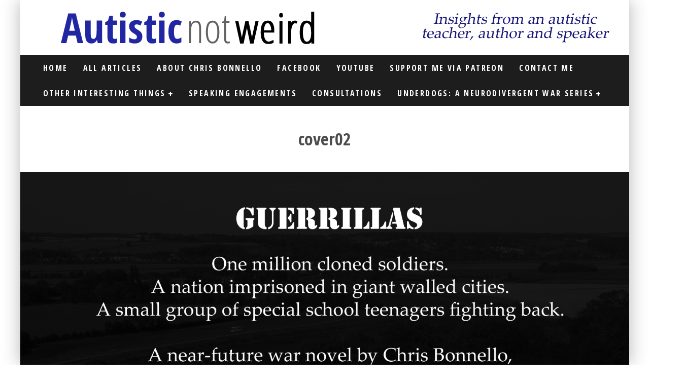

--- FILE ---
content_type: text/css; charset=UTF-8
request_url: https://autisticnotweird.com/wp-content/themes/valenti/style.css?ver=6.8.3
body_size: 118
content:
/*!
Theme Name: Valenti
Theme URI: https://themeforest.net/item/valenti-wordpress-hd-review-magazine-news-theme/5888961
Author: Codetipi
Author URI: https://codetipi.com
Description: Responsive, modern and clean Wordpress theme.
Version: 5.6.3.2
Tags: one-column, custom-colors, custom-menu, custom-logo, editor-style, featured-images, footer-widgets, block-patterns, rtl-language-support, sticky-post, threaded-comments, translation-ready
Text Domain: valenti
Tested up to: testedupto
Requires PHP: 5.6
License: http://themeforest.net/licenses/regular_extended
License URI: http://themeforest.net/licenses/regular_extended
*/
/* If you want to add/edit css, the recommended method is to add your custom css to Appearance -> Customizer -> Additional CSS tab */

--- FILE ---
content_type: text/css; charset=UTF-8
request_url: https://autisticnotweird.com/wp-content/themes/ANW/style.css?ver=6.8.3
body_size: -147
content:
/*
Theme Name:   ANW
Description:  Write here a brief description about your child-theme
Author:       ANW
Author URL:   https://autisticnotweird.com
Template:     valenti
Version:      1.0
Text Domain:  ANW
*/

/* Write here your own personal stylesheet */


--- FILE ---
content_type: text/css; charset=UTF-8
request_url: https://autisticnotweird.com/wp-content/themes/valenti/assets/css/style.css?ver=5.6.3.2
body_size: 33135
content:
/*!
Theme Name: Valenti
Theme URI: https://themeforest.net/item/valenti-wordpress-hd-review-magazine-news-theme/5888961
Author: Codetipi
Author URI: https://codetipi.com
Description: Responsive, modern and clean Wordpress theme.
Version: 5.6.3.2
Tags: one-column, custom-colors, custom-menu, custom-logo, editor-style, featured-images, footer-widgets, block-patterns, rtl-language-support, sticky-post, threaded-comments, translation-ready
Tested up to: testedupto
Requires PHP: 5.6
Text Domain: valenti
License: http://themeforest.net/licenses/regular_extended
License URI: http://themeforest.net/licenses/regular_extended
*/
/*------------------------------------------------------------------
[1. Basics]
*/
html {
  -ms-text-size-adjust: 100%;
  -webkit-text-size-adjust: 100%;
}

body {
  margin: 0;
  -moz-osx-font-smoothing: grayscale;
  -webkit-font-smoothing: antialiased;
}

article,
aside,
details,
figcaption,
figure,
footer,
header,
hgroup,
main,
nav,
section,
li,
summary {
  display: block;
}

h1,
h2,
h3,
h4,
h5,
h6,
p,
blockquote,
figure,
ol,
dl,
ul {
  margin: 0;
  padding: 0;
}

strong {
  font-weight: bold;
}

button {
  color: inherit;
}

button {
  overflow: visible;
  border: 0;
  font: inherit;
  -webkit-font-smoothing: inherit;
  letter-spacing: inherit;
  background: none;
  cursor: pointer;
}

::-moz-focus-inner {
  padding: 0;
  border: 0;
}

:focus {
  outline: 0;
}

img {
  max-width: 100%;
  height: auto;
  border: 0;
}

pre {
  overflow: auto;
}

code,
tt,
kbd,
pre,
samp {
  color: #555;
  padding: 3px 5px;
  font-size: .8666666em;
  background-color: #cce7ff;
}

kbd {
  background: #111;
  border-radius: 2px;
  color: #fff;
  padding: 4px 8px;
  margin: 0 5px;
}

code,
tt,
kbd,
pre,
var,
samp {
  font-family: "Roboto Mono", Monaco, courier, monospace;
}

.clearfix:after {
  content: "";
  display: block;
  clear: both;
}

* {
  -webkit-box-sizing: border-box;
          box-sizing: border-box;
}

ul ul,
ol ol,
ul ol,
ol ul {
  margin-top: 0;
  margin-bottom: 0;
}

hr {
  height: 1px;
  background: #111;
  margin: -1px 0 30px;
  border: 0;
}

b,
strong,
em,
small {
  line-height: 1;
}

sup {
  line-height: 0;
  position: relative;
  vertical-align: baseline;
  top: -0.5em;
}

sub {
  bottom: -0.25em;
}

blockquote,
q {
  margin: 45px 0;
  width: 80%;
  margin-left: 10%;
  line-height: 1.5;
  color: #444444;
  position: relative;
}

blockquote:before,
q:before {
  content: '\e244';
  font-family: 'valenti';
  position: absolute;
  left: -45px;
  -webkit-transform: scale(-1, 1);
          transform: scale(-1, 1);
}

blockquote p:last-child,
q p:last-child {
  margin-bottom: 0;
}

blockquote cite,
blockquote + p cite,
q cite,
q + p cite {
  font-size: 12px;
  display: block;
  margin-top: 0.7em;
  margin-bottom: 1.4em;
}

.rtl blockquote:before,
.rtl q:before {
  -webkit-transform: none;
          transform: none;
}

.block-wrap-quote blockquote {
  margin-bottom: 0;
  margin-top: 0;
}

.wp-block-pullquote,
.wp-block-quote.is-large {
  padding: 1em 1em 2em 40px;
  text-align: left;
}

.wp-block-pullquote blockquote,
.wp-block-quote.is-large blockquote {
  margin: 0;
  width: 100%;
}

.wp-block-pullquote:before,
.wp-block-quote.is-large:before {
  left: 0;
}

.wp-block-pullquote.alignleft,
.wp-block-pullquote.alignright {
  text-align: left;
  max-width: 40%;
  padding: 0;
}

.wp-block-pullquote.alignleft {
  padding-left: 0;
  text-align: left;
}

.wp-block-pullquote.alignright {
  text-align: right;
}

.wp-block-pullquote.alignright blockquote {
  padding-left: 30px;
}

.wp-block-pullquote.alignright blockquote:before {
  left: 0;
}

.wp-block-quote.is-large {
  width: 100%;
}

q {
  font-size: 1em;
  margin: 30px 10px 30px 30px;
}

cite {
  font-style: italic;
}

dt {
  font-weight: 700;
  margin-bottom: 15px;
}

dd {
  padding: 0 0 15px 15px;
}

acronym {
  border-bottom: 1px dotted #888;
  cursor: help;
}

table {
  width: 100%;
  margin-bottom: 30px;
}

table th,
table .shipping {
  font-weight: inherit;
}

table td,
table th {
  border-top: 1px solid #f1f1f1;
  padding: 15px 10px;
}

.woocommerce table img {
  width: 75px;
  vertical-align: top;
}

address {
  margin-bottom: 15px;
}

.valenti-widget li {
  margin: 6px 0;
}

dd {
  margin-left: 0;
  font-size: 0.9em;
  color: #787878;
  margin-bottom: 1.5em;
}

pre {
  background: #eee;
  padding: 15px;
}

video,
object {
  max-width: 100%;
  height: auto;
}

mark {
  background: #eee;
  padding: 3px 5px;
}

h1 {
  font-size: 2em;
}

h2 {
  font-size: 1.666em;
}

h3 {
  font-size: 1.2em;
}

h4,
h5,
h6 {
  font-size: 1em;
}

.single-content .entry-content ul,
.meta__full ul,
.block-html-content ul {
  list-style: disc;
}

.single-content .entry-content ol,
.meta__full ol,
.block-html-content ol {
  list-style: decimal;
}

.single-content .entry-content ol,
.single-content .entry-content ul,
.meta__full ol,
.meta__full ul,
.block-html-content ol,
.block-html-content ul {
  margin-left: 1em;
  list-style-position: outside;
  margin-bottom: 1em;
}

.single-content .entry-content ol li,
.single-content .entry-content ul li,
.meta__full ol li,
.meta__full ul li,
.block-html-content ol li,
.block-html-content ul li {
  display: list-item;
}

.single-content .entry-content h1,
.single-content .entry-content h2,
.single-content .entry-content h3,
.single-content .entry-content h4,
.single-content .entry-content h5,
.single-content .entry-content h6,
.meta__full h1,
.meta__full h2,
.meta__full h3,
.meta__full h4,
.meta__full h5,
.meta__full h6,
.block-html-content h1,
.block-html-content h2,
.block-html-content h3,
.block-html-content h4,
.block-html-content h5,
.block-html-content h6 {
  line-height: 1.2;
}

.single-content .entry-content h1,
.single-content .entry-content h2,
.single-content .entry-content h3,
.single-content .entry-content h4,
.single-content .entry-content h5,
.single-content .entry-content h6,
.meta__full h1,
.meta__full h2,
.meta__full h3,
.meta__full h4,
.meta__full h5,
.meta__full h6,
.block-html-content h1,
.block-html-content h2,
.block-html-content h3,
.block-html-content h4,
.block-html-content h5,
.block-html-content h6 {
  margin: 30px 0;
}

.screen-reader-text {
  clip: rect(1px, 1px, 1px, 1px);
  height: 1px;
  overflow: hidden;
  position: absolute !important;
  width: 1px;
  word-wrap: normal !important;
}

.screen-reader-text:focus {
  background-color: #f1f1f1;
  border-radius: 3px;
  -webkit-box-shadow: 0 0 2px 2px rgba(0, 0, 0, 0.6);
          box-shadow: 0 0 2px 2px rgba(0, 0, 0, 0.6);
  clip: auto !important;
  color: #21759b;
  display: block;
  font-size: 14px;
  font-size: 0.875rem;
  font-weight: bold;
  height: auto;
  left: 5px;
  line-height: normal;
  padding: 15px 23px 14px;
  text-decoration: none;
  top: 5px;
  width: auto;
  z-index: 100000;
  /* Above WP toolbar. */
}

.image-replacement {
  text-indent: 100%;
  white-space: nowrap;
  overflow: hidden;
}

span.amp {
  font-family: Baskerville,'Goudy Old Style',Palatino,'Book Antiqua',serif !important;
  font-style: italic;
}

.text-left {
  text-align: left;
}

.text-center {
  text-align: center;
}

.text-right {
  text-align: right;
}

.onecol {
  width: 100%;
}

.twocol {
  width: 100%;
}

.threecol {
  width: 100%;
}

.fourcol {
  width: 100%;
}

.fivecol {
  width: 100%;
}

.sixcol {
  width: 100%;
}

.sevencol {
  width: 100%;
}

.eightcol {
  width: 100%;
}

.ninecol {
  width: 100%;
}

.tencol {
  width: 100%;
}

.elevencol {
  width: 100%;
}

.twelvecol {
  width: 100%;
}

.wp-caption,
.gallery-caption {
  font-size: 13px;
  font-size: 0.8125rem;
  font-style: italic;
  margin-bottom: 1.5em;
  max-width: 100%;
}

.wp-caption img[class*="wp-image-"] {
  display: block;
  width: 100%;
  margin-left: auto;
  margin-right: auto;
}

.wp-caption .wp-caption-text {
  margin: 0.8075em 0;
}

.gallery {
  margin-bottom: 30px;
  float: left;
  width: 100%;
}

.gallery img {
  width: 100%;
  margin-bottom: 0 !important;
}

.wp-block-gallery .blocks-gallery-image figcaption, .wp-block-gallery .blocks-gallery-item figcaption {
  padding: 20px 10px 5px;
  background: -webkit-gradient(linear, left top, left bottom, from(rgba(0, 0, 0, 0)), color-stop(75%, rgba(0, 0, 0, 0.25)));
  background: linear-gradient(rgba(0, 0, 0, 0), rgba(0, 0, 0, 0.25) 75%);
}

ul.blocks-gallery-grid {
  margin: 0 !important;
  list-style: none !important;
}

.wp-block-button__link {
  color: inherit !important;
}

.gallery-item {
  float: left;
  vertical-align: top;
  width: 100%;
  padding-right: 5px;
  padding-bottom: 5px;
  text-align: center;
  position: relative;
}

.gallery-item:hover .gallery-caption {
  opacity: 1;
}

.gallery-columns-2 .gallery-item {
  width: 50%;
}

.gallery-columns-3 .gallery-item {
  width: 33.33%;
}

.gallery-columns-4 .gallery-item {
  width: 25%;
}

.gallery-columns-5 .gallery-item {
  width: 20%;
}

.gallery-columns-6 .gallery-item {
  width: 16.66666666666667%;
}

.gallery-columns-7 .gallery-item {
  width: 14.28%;
}

.gallery-columns-8 .gallery-item {
  width: 12.5%;
}

.gallery-columns-9 .gallery-item {
  width: 11.11111%;
}

.gallery-icon {
  line-height: 0;
}

.gallery-caption {
  position: absolute;
  opacity: 0;
  background: rgba(0, 0, 0, 0.5);
  margin-bottom: 5px;
  bottom: 0;
  color: #fff;
  left: 0;
  width: 100%;
  max-height: 100%;
  padding: 10px;
  -webkit-transition: 0.3s ease-out opacity;
  transition: 0.3s ease-out opacity;
}

select {
  max-width: 100%;
}

.alignleft {
  display: inline;
  float: left;
  margin-bottom: 25px;
  margin-right: 1.5em;
  max-width: 50%;
}

.alignright {
  display: inline;
  float: right;
  margin-bottom: 25px;
  margin-left: 1.5em;
  max-width: 50%;
}

.aligncenter {
  clear: both;
  display: block;
  margin-left: auto;
  margin-right: auto;
}

.alignleft, .alignright, .aligncenter {
  clear: left;
  margin-top: 20px;
}

.alignleft, .alignright, .aligncenter, .alignnone {
  -webkit-transition: all 0.4s cubic-bezier(0.3, 0.7, 0.7, 1);
  transition: all 0.4s cubic-bezier(0.3, 0.7, 0.7, 1);
}

.alignright {
  clear: right;
}

.tipi-fse {
  max-width: none;
}

.tipi-fse .wp-caption-text {
  padding-left: 10px;
}

.align-fs {
  overflow-x: hidden;
}

.align-fs .alignfull img {
  max-width: none;
  width: 100%;
}

.align-fs .alignfull:not(.alignwide), .align-fs img.alignnone.size-full, .align-fs .wp-caption.alignnone .size-full {
  margin: 30px calc( 50% - 50vw);
}

.align-fs .alignfull, .align-fs img.alignnone.size-full, .align-fs .wp-caption.alignnone .size-full {
  width: 100vw !important;
  max-width: none;
}

.align-fs .wp-caption.alignnone .size-full {
  margin-bottom: 0;
}

.align-fs .contents-wrap .video-wrap {
  margin-bottom: 30px;
}

.video-wrap, .wp-block-embed.is-type-video .wp-block-embed__wrapper {
  position: relative;
  clear: both;
  width: 100%;
  padding-bottom: 56.25%;
}

.wp-block-video video {
  width: 100%;
}

.media-wrap-audio {
  padding-bottom: 0;
}

.video-wrap iframe,
.video-wrap object,
.video-wrap embed,
.video-wrap audio,
.video-wrap video,
.wp-block-embed.is-type-video iframe,
.wp-block-embed.is-type-video embed,
.wp-block-embed.is-type-video object {
  position: absolute;
  top: 0;
  left: 0;
  width: 100%;
  height: 100%;
}

.wp-block-image figcaption {
  display: block !important;
  font-size: 13px;
  margin-bottom: 1em;
  margin-top: .5em;
  text-align: center;
}

.entry-content .wp-block-image img {
  margin-bottom: 0;
}

ul.wp-block-gallery {
  margin-left: 0;
}

.wp-block-gallery.is-cropped .blocks-gallery-item picture {
  height: 100%;
  -webkit-box-flex: 1;
      -ms-flex: 1;
          flex: 1;
  -o-object-fit: cover;
     object-fit: cover;
}

.widget_search .search {
  background-color: #f2f2f2;
  color: #999;
}

.widget_search .search * {
  color: #999;
}

.widget_search .search input {
  font-size: 16px;
}

.widget_search .search .search-submit {
  height: 60px;
  width: 60px;
  font-size: 14px;
  -webkit-transition: all 0.2s;
  transition: all 0.2s;
  -ms-flex-negative: 0;
      flex-shrink: 0;
  background-color: #ddd;
}

.widget_search .search .search-submit:hover {
  background-color: #ccc;
}

.widget_search .search .search-field {
  width: 100%;
  padding: 0 20px;
}

.widget_search .search ::-webkit-input-placeholder {
  color: inherit;
}

.widget_search .search ::-moz-placeholder {
  color: inherit;
}

.widget_search .search :-ms-input-placeholder {
  color: inherit;
}

.widgets-area-bg--dark .widget_search form, .widgets-area-bg--dark .widget_search .search-submit, .widgets-area-bg--dark .widget_product_search form, .widgets-area-bg--dark .widget_product_search .search-submit {
  background-color: #333333;
}

.widgets-area-bg--dark .textwidget {
  color: #939393;
}

.slider-sync-wrap {
  width: 100%;
}

.flickity-enabled {
  position: relative;
}

.flickity-enabled:focus {
  outline: none;
}

.flickity-viewport {
  overflow: hidden;
  position: relative;
  height: 100%;
}

.flickity-slider {
  position: absolute;
  width: 100%;
  height: 100%;
}

/* draggable */
.flickity-enabled.is-draggable {
  -webkit-user-select: none;
     -moz-user-select: none;
      -ms-user-select: none;
          user-select: none;
}

.flickity-enabled.is-draggable .flickity-viewport {
  cursor: move;
  cursor: -webkit-grab;
  cursor: grab;
}

.flickity-enabled.is-draggable .flickity-viewport.is-pointer-down {
  cursor: -webkit-grabbing;
  cursor: grabbing;
}

.flickity-enabled.is-fullscreen {
  position: fixed;
  left: 0;
  top: 0;
  width: 100%;
  height: 100% !important;
  background: #fff;
  z-index: 200;
}

.flickity-enabled.is-fullscreen .tipi-i-maximize:before {
  content: '\e940';
}

.admin-bar .flickity-enabled.is-fullscreen {
  top: 32px;
  height: calc( 100% - 32px) !important;
}

.flickity-enabled.is-fullscreen .flickity-page-dots {
  bottom: 10px;
}

html.is-flickity-fullscreen {
  overflow: hidden;
}

/* ---- flickity-fullscreen-button ---- */
.flickity-fullscreen-button {
  display: -webkit-box;
  display: -ms-flexbox;
  display: flex;
  -webkit-box-align: center;
      -ms-flex-align: center;
          align-items: center;
  -webkit-box-pack: center;
      -ms-flex-pack: center;
          justify-content: center;
  right: 15px;
  top: 15px;
  width: 40px;
  height: 40px;
  line-height: 40px;
  text-align: center;
  padding: 0;
  position: absolute;
  z-index: 2;
  border-radius: 50%;
  background: #fff;
}

@media only screen and (max-width: 767px) {
  .flickity-fullscreen-button {
    right: 30px;
  }
}

/* right-to-left */
.flickity-rtl .flickity-fullscreen-button {
  right: auto;
  left: 0;
}

.flickity-fullscreen-button-exit {
  display: none;
}

.flickity-enabled.is-fullscreen .flickity-fullscreen-button-exit {
  display: -webkit-box;
  display: -ms-flexbox;
  display: flex;
}

.flickity-enabled.is-fullscreen .flickity-fullscreen-button-view {
  display: none;
}

.flickity-fullscreen-button .flickity-button-icon {
  width: 16px;
  height: 16px;
}

/* flickity-fade */
.flickity-enabled.is-fade .flickity-slider > * {
  pointer-events: none;
  z-index: 0;
}

.flickity-enabled.is-fade .flickity-slider > .is-selected {
  pointer-events: auto;
  z-index: 1;
}

/* ---- page dots ---- */
.flickity-page-dots {
  position: absolute;
  padding: 0;
  width: 100%;
  bottom: 25px;
  margin: 0;
  list-style: none;
  text-align: center;
  line-height: 1;
}

.block-wrap-slider:not(.tile-design-wrap-4) .flickity-page-dots {
  height: 100%;
  right: 0;
  bottom: 0;
  width: 50px;
  display: -webkit-box;
  display: -ms-flexbox;
  display: flex;
  -webkit-box-orient: vertical;
  -webkit-box-direction: normal;
      -ms-flex-direction: column;
          flex-direction: column;
  -webkit-box-pack: center;
      -ms-flex-pack: center;
          justify-content: center;
  -webkit-box-align: center;
      -ms-flex-align: center;
          align-items: center;
}

.block-wrap-slider:not(.tile-design-wrap-4) .flickity-page-dots .dot {
  margin: 5px;
}

.flickity-rtl .flickity-page-dots {
  direction: rtl;
}

.flickity-page-dots .dot {
  display: inline-block;
  width: 10px;
  height: 10px;
  margin: 0 5px;
  border-radius: 50%;
  opacity: 0.5;
  background-color: transparent;
  -webkit-box-shadow: inset 0 0 0 2px white;
          box-shadow: inset 0 0 0 2px white;
  -webkit-transition: opacity 0.3s ease;
  transition: opacity 0.3s ease;
  cursor: pointer;
  overflow: hidden;
  position: relative;
}

.flickity-page-dots .dot:after {
  content: '';
  position: absolute;
  bottom: 0;
  height: 0;
  left: 0;
  border-radius: 50%;
  width: 100%;
  background-color: #fff;
  -webkit-box-shadow: 0 0 1px #fff;
          box-shadow: 0 0 1px #fff;
  -webkit-transition: height 0.3s ease;
  transition: height 0.3s ease;
}

.flickity-page-dots .dot.is-selected {
  opacity: 1;
}

.flickity-page-dots .dot.is-selected:after {
  height: 100%;
}

/*------------------------------------------------------------------
[X. Grid]
*/
.wrap, .tipi-row {
  margin-left: auto;
  margin-right: auto;
  width: 100%;
  max-width: 1200px;
}

.side-spacing {
  padding-left: 15px;
  padding-right: 15px;
}

.tipi-col {
  position: relative;
  min-height: 1px;
  float: left;
}

.tipi-cols {
  position: relative;
}

.valenti-cols {
  position: relative;
}

.tipi-xs-1 {
  width: 8.333333333333333%;
}

.tipi-xs-2 {
  width: 16.66666666666667%;
}

.tipi-xs-3 {
  width: 25%;
}

.tipi-xs-4 {
  width: 33.33333333333333%;
}

.tipi-xs-5 {
  width: 41.66666666666667%;
}

.tipi-xs-6 {
  width: 50%;
}

.tipi-xs-7 {
  width: 58.33333333333333%;
}

.tipi-xs-8 {
  width: 66.66666666666667%;
}

.tipi-xs-9 {
  width: 75%;
}

.tipi-xs-10 {
  width: 83.33333333333333%;
}

.tipi-xs-11 {
  width: 91.66666666666667%;
}

.tipi-xs-12 {
  width: 100%;
}

@media all and (orientation: portrait) {
  .cb-gallery-post-wrap {
    height: 500px !important;
    position: relative !important;
  }
  .bg-parallax .bg {
    height: 130%;
    top: -15%;
  }
}

/*********************
GENERAL STYLES
*********************/
.site-main {
  padding-top: 30px;
}

.sidebar {
  margin-top: 30px;
}

.logo {
  line-height: 0;
}

.logo img {
  width: auto;
  vertical-align: top;
}

.logo a {
  vertical-align: top;
  display: inline-block;
}

.content-bg {
  text-align: left;
  background: #fff;
}

.site-content {
  padding-bottom: 30px;
}

.block-da-cb_banner_code {
  width: 100%;
}

.logo-main {
  -ms-flex-negative: 0;
      flex-shrink: 0;
}

.site-inner {
  position: relative;
}

.site-skin-1,
.footer-widgets-skin-1 {
  background: #fff;
  color: #333;
}

.site-skin-1 a,
.footer-widgets-skin-1 a {
  color: #333;
}

.footer-widgets-skin-2 .widget-title {
  color: #f2f2f2;
}

.site-skin-2,
.footer-widgets-skin-2 {
  background: #252525;
  color: #fff;
}

.site-skin-2 a,
.footer-widgets-skin-2 a {
  color: #fff;
}

.horizontal-menu > li {
  display: inline-block;
}

.horizontal-menu .menu-icon-mode {
  display: -webkit-inline-box;
  display: -ms-inline-flexbox;
  display: inline-flex;
  -webkit-box-align: center;
      -ms-flex-align: center;
          align-items: center;
}

.horizontal-menu .sub-menu {
  margin: 0;
}

.bg-area {
  position: relative;
  z-index: 1;
}

.background {
  position: absolute;
  top: 0;
  left: 0;
  width: 100%;
  height: 100%;
  z-index: -1;
}

.site-img-1 .background {
  background-repeat: no-repeat;
  background-position: center center;
  background-size: cover;
}

.site-img-2 .background,
.bg-img-2 .site-inner,
.bg-img-2 .site {
  background-repeat: repeat;
}

.site-img-3 .background,
.bg-img-3 .site-inner,
.bg-img-3 .site {
  background-repeat: no-repeat;
}

.site-img-4 .background,
.bg-img-4 .site-inner,
.bg-img-4 .site {
  background-repeat: repeat-x;
}

.site-img-5 .background,
.bg-img-5 .site-inner,
.bg-img-5 .site {
  background-repeat: repeat-y;
}

.bg-img-1 .site-inner,
.bg-img-1 .site {
  background-attachment: fixed;
  background-repeat: no-repeat;
  background-position: center center;
  background-size: cover;
}

.flex-wrap {
  -ms-flex-wrap: wrap;
      flex-wrap: wrap;
}

.tipi-vertical-c,
.vertical-c,
.all-c {
  -webkit-box-align: center;
      -ms-flex-align: center;
          align-items: center;
}

.all-c {
  -webkit-box-pack: center;
      -ms-flex-pack: center;
          justify-content: center;
}

.tipi-flex-eq-height {
  -webkit-box-align: stretch;
      -ms-flex-align: stretch;
          align-items: stretch;
}

.tipi-flex-lcr {
  -webkit-box-orient: horizontal;
  -webkit-box-direction: normal;
      -ms-flex-direction: row;
          flex-direction: row;
  -ms-flex-wrap: wrap;
      flex-wrap: wrap;
  -webkit-box-pack: start;
      -ms-flex-pack: start;
          justify-content: flex-start;
  -webkit-box-align: center;
      -ms-flex-align: center;
          align-items: center;
}

.tipi-flex-lcr,
.tipi-vertical-c,
.vertical-c,
.all-c,
.tipi-flex,
.tipi-flex-eq-height,
.contains-blocks,
.block {
  display: -webkit-box;
  display: -ms-flexbox;
  display: flex;
}

.contains-blocks,
.block {
  -ms-flex-wrap: wrap;
      flex-wrap: wrap;
  -webkit-box-pack: justify;
      -ms-flex-pack: justify;
          justify-content: space-between;
}

.block-wrap-code .block {
  display: block;
}

.tipi-flex-right {
  margin-left: auto;
  text-align: right;
}

.menu-icons > li > a {
  padding-left: 10px;
  padding-right: 10px;
}

/*********************
HEADER
*********************/
#cb-inner-header {
  padding: 15px 0 0 0;
}

#cb-overlay {
  position: fixed;
  top: 0;
  left: 0;
  bottom: 0;
  right: 0;
  width: 100%;
  height: 100%;
  opacity: 0;
  z-index: 905;
  visibility: hidden;
  -webkit-transition: 0.4s all;
  transition: 0.4s all;
  background: #000;
}

.cb-ta-right {
  text-align: right;
}

.cb-ta-left {
  text-align: left;
}

.cb-ta-center {
  text-align: center;
}

.cb-close-m {
  padding-bottom: 10px;
}

.cb-close-m:hover {
  cursor: pointer;
}

.cb-relative {
  position: relative;
}

/*********************
NAVIGATION STYLES
*********************/
.tipi-bg-da {
  display: none;
}

.cb-bg-to-on .site {
  background-attachment: fixed;
  background-position: 50% 0%;
  background-repeat: no-repeat no-repeat;
  background-color: #fff;
}

.cb-bg-to-on .site-header {
  z-index: 2;
  position: relative;
}

.secondary-menu-wrap .menu-bg-area {
  background: #e5e5e5;
  color: #424242;
}

.secondary-menu-wrap .menu-bg-area a {
  color: #424242;
}

.contents-wrap {
  position: relative;
  z-index: 1;
}

.post-footer-block-title {
  padding-bottom: 5px;
  letter-spacing: 0.15em;
  text-transform: uppercase;
  font-size: 16px;
  color: #808080;
  margin-bottom: 20px;
  border-bottom: 10px solid #f0f0f0;
}

a {
  color: #3aa0ff;
  text-decoration: none;
}

#post-not-found {
  text-align: center;
  color: #808080;
}

#post-not-found h2 {
  font-size: 30px;
  color: #b3b3b3;
  text-transform: uppercase;
  margin: 0 0 40px 0;
}

h1 a,
h2 a,
h3 a,
h4 a,
h5 a,
h6 a,
.byline a {
  color: inherit;
}

/*********************
HEADER STYLES
*********************/
.cb-category-top {
  width: 100%;
  text-align: center;
  margin: 0 0 30px 0;
}

.cb-category-top img {
  width: auto;
}

/*********************
NAVIGATION STYLES
*********************/
.main-menu-logo img {
  max-height: 30px;
  width: auto;
}

/*********************
HOMEPAGE BUILDER STYLES
*********************/
.block-title-wrap {
  width: 100%;
}

.block-title-wrap .block-title-inner {
  padding-top: 15px;
  padding-bottom: 15px;
}

.block-title-wrap + .breadcrumbs-wrap {
  margin-top: -10px;
}

.block-title-wrap .block-title {
  margin: 0;
  color: #4d4d4d;
  display: inline-block;
}

.block-title-wrap.block-title-border-2 .block-title-inner {
  border-bottom: 0;
}

.block-title-wrap.block-title-border-2 .title {
  border-bottom: 3px solid #000;
  padding-bottom: 5px;
}

.block-title-2 {
  text-align: center;
}

.block-title-mid .block-title {
  display: -webkit-box;
  display: -ms-flexbox;
  display: flex;
  position: relative;
  -webkit-box-align: center;
      -ms-flex-align: center;
          align-items: center;
}

.block-title-mid .block-title:after {
  content: '';
  -webkit-box-flex: 1;
      -ms-flex: 1;
          flex: 1;
  margin-left: 30px;
  position: relative;
}

.block--feature {
  padding-left: 0 !important;
  padding-right: 0 !important;
}

.block--feature + .block-wrap,
.block--feature + .block-title-wrap {
  margin-top: 40px;
}

.block--feature .block-inner-style {
  margin-bottom: 0 !important;
}

.block-wrap-g-91 .preview-grid:first-child {
  border-top: 0;
}

.site-content > .block--feature.block-wrap-slider {
  padding-top: 30px;
}

.with--bg .site-content > .block--feature.block-wrap-grid {
  width: calc(100% + 30px);
  left: -15px;
}

.archive-block-title-with-bg {
  background-repeat: no-repeat;
  background-position: center center;
  background-size: cover;
}

.archive-block-title {
  background-color: #f5f5f5;
  letter-spacing: 1px;
  margin-bottom: 0;
  text-align: center;
}

.archive-block-title + .breadcrumbs-wrap {
  margin-top: 0;
}

.archive-block-title .block-title-inner {
  padding-top: 25px;
  padding-bottom: 25px;
}

.archive-block-title .title {
  text-transform: uppercase;
  font-size: 18px;
  font-weight: 700;
  color: #333333;
  letter-spacing: 1px !important;
  margin: 0;
}

.archive-block-title .title span {
  color: #999999;
}

.archive-block-title .title__search {
  color: #666666;
}

.archive-block-title .title__search span {
  display: block;
  font-size: 38px;
  margin-top: 10px;
  line-height: 1;
}

.archive-block-title .block-subtitle {
  color: #b3b3b3;
  margin: 0;
  font-weight: 700;
}

.archive-block-title-color-1 .title,
.archive-block-title-color-1 p {
  color: #fff;
}

.block-skin-2 .block-title-wrap .block-title {
  color: #fff;
}

.block-skin-4.side-spacing .block-title-1 {
  padding-left: 0;
}

.block-skin-4:not(.block-wrap-grid):not(.block-wrap-slider) .block-title-wrap {
  margin-bottom: 30px;
}

.breadcrumbs-wrap {
  text-align: left;
  position: relative;
  z-index: 1;
}

.hero-l:not(.title-above-c):not(.title-above) .breadcrumbs-wrap,
.hero-m:not(.title-above-c):not(.title-above) .breadcrumbs-wrap {
  position: absolute;
  z-index: 2;
  width: 100%;
  left: 50%;
  -webkit-transform: translateX(-50%);
          transform: translateX(-50%);
}

.hero-l:not(.title-above-c):not(.title-above) .breadcrumbs-wrap .breadcrumbs,
.hero-m:not(.title-above-c):not(.title-above) .breadcrumbs-wrap .breadcrumbs {
  background: transparent;
  border: 0;
}

.hero-l:not(.title-above-c):not(.title-above) .breadcrumbs-wrap .breadcrumbs *,
.hero-m:not(.title-above-c):not(.title-above) .breadcrumbs-wrap .breadcrumbs * {
  color: #fff;
  text-shadow: 0px 0px 7px rgba(0, 0, 0, 0.5);
}

.breadcrumbs-wrap.breadcrumbs-sz-m .breadcrumbs {
  padding-top: 0;
}

.breadcrumbs {
  font-size: 12px;
  padding: 10px 15px;
  border-bottom: 1px solid #f3f3f3;
  background: #f7f7f7;
  -ms-flex-wrap: wrap;
      flex-wrap: wrap;
}

.breadcrumbs .crumb,
.breadcrumbs i {
  color: #cccccc;
  margin-right: 10px;
  display: inline-block;
}

.breadcrumbs a {
  color: #808080;
}

.valenti-bbp-breadcrumbs {
  background: transparent;
  border-bottom: 0;
  padding: 0;
}

.valenti-bbp-breadcrumbs i {
  margin-right: 0;
  margin-left: 10px;
}

.cb-circle {
  border-radius: 50%;
}

.block-archive-skin-11 .block-title-wrap + .block, .block-archive-skin-2 .block-title-wrap + .block {
  padding-top: 30px;
}

.block-archive-skin-11 .block-title-wrap {
  background: #f0f0f0;
}

.block-archive-skin-2 .block-title-wrap {
  background: #f0f0f0;
}

.block-archive-skin-11 .preview-classic, .block-archive-skin-11 .preview-thumbnail, .block-skin-11 .preview-classic, .block-skin-11 .preview-thumbnail {
  color: #4d4d4d;
}

.block-archive-skin-11 .preview-classic .preview--with-bg, .block-archive-skin-11 .preview-thumbnail .preview--with-bg, .block-skin-11 .preview-classic .preview--with-bg, .block-skin-11 .preview-thumbnail .preview--with-bg {
  background: #f0f0f0;
}

.block-archive-skin-11 .preview-classic a, .block-archive-skin-11 .preview-thumbnail a, .block-skin-11 .preview-classic a, .block-skin-11 .preview-thumbnail a {
  color: #4d4d4d;
}

.block-skin-1 .block-inner-style {
  background: #f0f0f0;
}

.block-skin-1 .pagination .current:not(.post-page-numbers) {
  border-color: #333333;
  background: #333333;
}

.block-skin-1 h2 a {
  color: #4d4d4d;
}

.block-archive-skin-2 .preview-classic, .block-archive-skin-2 .preview-thumbnail {
  color: #f2f2f2;
}

.block-archive-skin-2 .preview-classic .preview--with-bg, .block-archive-skin-2 .preview-thumbnail .preview--with-bg {
  background: #2d2d2d;
}

.block-archive-skin-2 .preview-classic a, .block-archive-skin-2 .preview-thumbnail a {
  color: #f2f2f2;
}

.block-skin-2 .block-inner-style {
  background: #2d2d2d;
}

.block-skin-2 .title {
  color: #f2f2f2;
}

.block-skin-2 .byline {
  color: #f2f2f2;
}

.block-skin-2 .excerpt {
  color: #b3b3b3;
}

.cb-module-lp .cb-page-navigation {
  background: #fff;
}

.cb-small .cb-category {
  display: inline-block;
  vertical-align: top;
}

.cb-small .cb-meta {
  overflow: hidden;
}

.cb-small .cb-meta h2 {
  margin: 0 0 5px 0;
}

.cb-recent-comments-avatar {
  background: #f2f2f2;
  padding: 10px;
}

.cb-recent-comments-avatar .cb-comment-with-avatar {
  margin-bottom: 20px;
  min-height: 60px;
}

.cb-recent-comments-avatar .cb-comment-with-avatar:last-child {
  margin-bottom: 0;
}

.cb-recent-comments-avatar .cb-comment-with-avatar .cb-avatar {
  float: left;
}

.cb-recent-comments-avatar .cb-comment-with-avatar .cb-comment {
  padding-left: 80px;
  color: #4d4d4d;
}

.cb-recent-comments-avatar .cb-comment-with-avatar .cb-comment i {
  padding: 0 5px;
  color: #b3b3b3;
  font-size: 16px;
  vertical-align: middle;
}

.cb-recent-comments-avatar .cb-comment-with-avatar .cb-comment a {
  color: #808080;
}

.cb-recent-comments-avatar .cb-comment-with-avatar .cb-comment .url {
  color: #4d4d4d;
}

.meta {
  width: 100%;
}

.team-wrap {
  display: -webkit-box;
  display: -ms-flexbox;
  display: flex;
  -webkit-box-orient: horizontal;
  -webkit-box-direction: normal;
      -ms-flex-flow: row wrap;
          flex-flow: row wrap;
}

.team-wrap > div {
  margin-bottom: 30px;
}

.team-wrap-1 .user-page-box {
  margin-bottom: 30px;
  -ms-flex-wrap: wrap;
      flex-wrap: wrap;
}

.team-wrap-1 .tipi-col {
  margin-bottom: 30px;
}

/*********************
AUTHOR BOX STYLE
*********************/
.author-box {
  margin-bottom: 40px;
  padding: 30px;
  background: #f5f5f5;
  color: #666;
}

.author-box .mask {
  height: 75px;
  width: 75px;
  background: transparent;
  margin-right: 60px;
  -ms-flex-negative: 0;
      flex-shrink: 0;
}

.author-box .mask img {
  border-radius: 50%;
  width: 100%;
}

.author-box .meta .title-wrap {
  letter-spacing: 1px;
  display: -webkit-box;
  display: -ms-flexbox;
  display: flex;
  font-size: 16px;
}

.author-box .meta .position {
  opacity: 0.6;
  font-size: 16px;
  margin-left: 10px;
  display: inline-block;
  vertical-align: middle;
}

.author-box .meta .position i {
  margin-right: 10px;
}

.author-box .meta .biography {
  padding-top: 15px;
  font-size: 14px;
}

.author-box .contact-details {
  margin-top: 15px;
}

.author-box .contact-details a {
  margin-right: 10px;
}

.author-box a {
  color: #424242;
}

.author-page-box {
  margin-bottom: 0;
  padding: 0;
  text-align: center;
  border-bottom: 3px solid transparent;
}

.author-page-box .mask {
  background: #f5f5f5;
  padding: 30px;
  width: 100%;
  height: auto;
}

.author-page-box .mask img {
  margin-bottom: 0;
}

.author-page-box .meta {
  background: #f5f5f5;
}

.author-page-box .meta .title-wrap {
  -ms-flex-wrap: wrap;
      flex-wrap: wrap;
}

.author-page-box .meta .title-wrap > * {
  width: 100%;
}

.author-page-box .meta .title {
  font-weight: 700;
}

.author-page-box .meta .position {
  margin-left: 0;
}

.author-page-box .meta .position i {
  display: none;
}

.author-page-box .meta .biography {
  padding: 15px 30px 30px;
}

.author-page-box .contact-details {
  padding: 0 30px 15px;
  margin-top: 0;
  -webkit-box-pack: center;
      -ms-flex-pack: center;
          justify-content: center;
  -ms-flex-wrap: wrap;
      flex-wrap: wrap;
}

.author-page-box .contact-details:empty {
  margin-bottom: 0;
}

.author-page-box .contact-details a {
  margin-bottom: 10px;
}

.author-page-box .author-extras {
  float: left;
  width: 100%;
  padding: 15px;
}

.author-page-box .author-extras li {
  margin-bottom: 5px;
}

.author-page-box .author-extras li a {
  color: inherit;
}

span.wpcf7-not-valid-tip {
  color: #ff2121;
  font-size: 0.8em;
  display: block;
}

.wpcf7-validation-errors, .wpcf7-acceptance-missing {
  border: 1px solid #ff2121;
}

.wpcf7-form-control.wpcf7-text, .wpcf7-form-control.wpcf7-text[type="text"], .wpcf7-form-control.wpcf7-text[type="email"], .wpcf7-form-control.wpcf7-textarea {
  width: 100%;
  height: 60px;
  border: none;
  color: #555;
  border: 0;
  padding: 0 20px;
  color: #858585;
  -webkit-transition: background 0.35s;
  transition: background 0.35s;
  background: #eee;
}

.wpcf7-form-control.wpcf7-text:focus, .wpcf7-form-control.wpcf7-text[type="text"]:focus, .wpcf7-form-control.wpcf7-text[type="email"]:focus, .wpcf7-form-control.wpcf7-textarea:focus {
  background: #ddd;
  outline: none;
}

.wpcf7-form-control.wpcf7-text:invalid, .wpcf7-form-control.wpcf7-text[type="text"]:invalid, .wpcf7-form-control.wpcf7-text[type="email"]:invalid, .wpcf7-form-control.wpcf7-textarea:invalid {
  outline: none;
  background-color: #f6e7eb;
  -webkit-box-shadow: none;
          box-shadow: none;
}

.wpcf7-form-control.wpcf7-textarea {
  width: 100%;
  padding-top: 30px;
  padding-bottom: 30px;
  height: 320px;
}

.wpcf7-form p {
  font-size: 12px;
  color: #4D4D4D;
  display: block;
  margin: 20px 0;
}

.wpcf7 .screen-reader-response {
  position: absolute;
  overflow: hidden;
  clip: rect(1px, 1px, 1px, 1px);
  height: 1px;
  width: 1px;
  margin: 0;
  padding: 0;
  border: 0;
}

.wpcf7-form-control-wrap {
  display: block;
  margin: 10px 0;
}

.wpcf7-validation-errors, .wpcf7-acceptance-missing, .wpcf7-mail-sent-ok {
  background: #ff2121;
  color: white;
  padding: 15px 20px;
  font-size: 0.8em;
  border-radius: 3px;
  text-align: center;
}

.wpcf7-mail-sent-ok {
  background: #2e9ca0;
}

.wpcf7-submit {
  display: inline-block;
  background: #161616;
  color: white;
  height: 50px;
  padding: 0 60px !important;
  -webkit-transition: all 0.3s ease-out;
  transition: all 0.3s ease-out;
  line-height: 50px;
  border: 0;
  padding: 0  90px;
}

.wpcf7-submit:hover {
  -webkit-transform: translatey(-3px);
          transform: translatey(-3px);
  -webkit-box-shadow: 0 20px 30px rgba(0, 0, 0, 0.2);
          box-shadow: 0 20px 30px rgba(0, 0, 0, 0.2);
  background: #444;
}

.wpcf7-submit {
  display: block;
  font-size: 12px;
  width: auto;
  padding: 10px 20px;
  margin: 50px 0;
}

/*------------------------------------------------------------------
[ Sponsored Block Design ]
*/
.spon-block {
  margin-bottom: 15px;
  width: 100%;
}

.spon-block .title {
  background: #fee700;
  text-transform: uppercase;
  padding: 3px 7px;
  font-size: 10px;
  line-height: 1.5;
  letter-spacing: 2px;
  color: #333;
  border-radius: 2px;
  display: inline-block;
  margin-right: 15px;
}

.spon-block a {
  color: inherit !important;
}

.spon-block .spon-name {
  font-size: 16px;
}

.spon-block .spon-img {
  margin-right: 10px;
  line-height: 0;
}

.spon-block .spon-img img {
  margin-bottom: 0;
}

/**********************
SHORTCODES
*********************/
.cb-accordion a,
.cb-accordion span {
  color: #fff;
  display: block;
  padding: 10px;
}

.cb-accordion span {
  background-color: #333333;
}

.cb-accordion a {
  letter-spacing: 1px;
  text-transform: uppercase;
  font-weight: 700;
  font-size: 14px;
  background-color: #2d2d2d;
}

.cb-alert {
  width: 100%;
  padding: 40px;
  color: #fff;
  border: 3px solid transparent;
  margin: 20px 0;
  text-align: center;
  letter-spacing: 2px;
}

.cb-alert.cb-red {
  background: #D62F2F;
  border-color: #af2323;
}

.cb-alert.cb-yellow {
  background: #f0d544;
  color: #333333;
  border-color: #bfa40f;
}

.cb-alert.cb-green {
  background: #1ba83f;
  border-color: #13732b;
}

.cb-alert.cb-white {
  background: #f5f5f5;
  color: #999999;
  border-color: #dcdbdb;
}

.cb-alert.cb-blue {
  background: #263852;
  border-color: #16202f;
}

.cb-highlight {
  border-radius: 3px;
  padding: 3px 1px;
  color: #fff;
}

.cb-button {
  letter-spacing: 2px;
}

.cb-button a {
  border-radius: 3px;
  padding: 10px 30px;
  color: #fafafa !important;
  display: inline-block;
  margin: 2px 2px 2px 0;
  border: 3px solid transparent;
}

.cb-button.cb-center {
  display: block;
  text-align: center;
}

.cb-button.cb-no-url {
  border-radius: 3px;
  padding: 10px 30px;
  color: #fafafa;
  display: inline-block;
  margin: 2px 2px 2px 0;
  border: 3px solid transparent;
}

.cb-button.cb-yellow a,
.cb-button.cb-yellow.cb-no-url {
  background: #eccb15;
}

.cb-button.cb-white a,
.cb-button.cb-white.cb-no-url {
  background: #f0f0f0;
  color: #808080 !important;
  border-color: #cccccc;
}

.cb-button.cb-pink a,
.cb-button.cb-pink.cb-no-url {
  background: #ca56b0;
}

.cb-button.cb-green a,
.cb-button.cb-green.cb-no-url {
  background: #1a9f3c;
}

.cb-button.cb-red a,
.cb-button.cb-red.cb-no-url {
  background: #D62F2F;
}

.cb-button.cb-black a,
.cb-button.cb-black.cb-no-url {
  background: #1a1a1a;
}

.cb-button.cb-grey a,
.cb-button.cb-grey.cb-no-url {
  background: #4d4d4d;
}

.cb-button.cb-blue a,
.cb-button.cb-blue.cb-no-url {
  background: #263852;
}

.cb-button.cb-brown a,
.cb-button.cb-brown.cb-no-url {
  background: #975021;
}

.cb-button.cb-big a,
.cb-button.cb-big.cb-no-url {
  padding: 15px 40px;
  font-size: 18px;
}

.cb-toggler {
  margin-bottom: 15px;
}

.cb-toggler i,
.cb-toggler i {
  color: #cccccc;
  margin-right: 10px;
  float: left;
  line-height: 24px;
}

.cb-toggler i {
  display: none;
}

.cb-toggler .cb-toggle {
  display: block;
  margin-bottom: 5px;
  font-weight: 700;
  letter-spacing: 1px;
  color: #808080;
}

.cb-toggler .cb-toggle-content {
  display: none;
  margin-bottom: 15px;
}

.cb-dropcap-big {
  font-size: 80px;
  color: #4d4d4d;
  float: left;
  line-height: 1;
  margin-right: 15px;
  font-weight: 700;
}

.cb-dropcap-small {
  font-size: 60px;
  color: #4d4d4d;
  float: left;
  line-height: 1;
  margin-right: 10px;
  font-weight: 700;
}

.cb-divider {
  width: 100%;
  text-align: center;
  height: auto;
  margin: 30px 0;
  background: #e5e5e5;
}

.cb-divider .cb-title {
  background: #fff;
  padding: 7px 30px;
  font-size: 14px;
  color: #808080;
  font-weight: 700;
  letter-spacing: 2px;
  display: inline-block;
  top: -10px;
  position: relative;
}

.cb-video-gallery a {
  vertical-align: top;
}

.cb-video-gallery a img {
  margin: 0;
}

.cb-video-gallery .cb-media-icon {
  color: #161616;
  background: #fff;
  background: rgba(255, 255, 255, 0.7);
  height: 60px;
  width: 60px;
  position: absolute;
  top: 50%;
  left: 50%;
  text-align: center;
  line-height: 60px;
  border-radius: 50% 50%;
  margin-left: -30px;
  margin-top: -30px;
}

article.sticky .title:before {
  content: "*";
  padding-right: 5px;
}

.gallery-caption {
  background: #2d2d2d;
}

.entry-content {
  margin: 0 0 30px 0;
}

.entry-content .tabber {
  margin: 0 0 30px 0;
}

.entry-content .tabber .widget-titles {
  -webkit-box-pack: start;
      -ms-flex-pack: start;
          justify-content: flex-start;
}

.entry-content .tabber .widget-titles a {
  background: #e5e5e5;
  padding: 15px 30px;
}

.entry-content .tabber .tab-title {
  margin: 0 5px 0 0;
}

.entry-content .tabber .widget-wrap .widget p {
  margin: 20px 0;
}

.entry-content p + blockquote {
  margin-top: 1em;
}

.entry-content dt {
  font-weight: bold;
}

.entry-content dd {
  padding-left: 50px;
}

.entry-content table {
  width: 100%;
  margin-bottom: 20px;
}

.entry-content table tr td {
  border-bottom: 1px solid #e7e7e7;
  padding: 10px;
}

.entry-content table tr th {
  border-bottom: 3px solid #e7e7e7;
  padding: 10px;
  background-color: #f0f0f0;
}

.entry-content ul {
  margin: 15px 0;
  list-style-type: circle;
  list-style-position: inside;
}

.entry-content ul li ol,
.entry-content ul li ul {
  margin: 0 0 0 20px;
}

.entry-content ol {
  margin: 15px 0;
  list-style-type: decimal;
  list-style-position: inside;
}

.entry-content ol li ol,
.entry-content ol li ul {
  margin: 0 0 0 20px;
}

.entry-content dd {
  margin-left: 0;
  font-size: 0.9em;
  color: #787878;
  margin-bottom: 1.5em;
}

.entry-content img {
  margin: 0 0 20px 0;
}

.entry-content .wp-smiley {
  margin: 0;
}

.entry-content video,
.entry-content object {
  max-width: 100%;
  height: auto;
}

.entry-content pre {
  background: #eee;
  border: 1px solid #cecece;
  padding: 10px;
}

.entry-content a,
.block-wrap-code .block a {
  -webkit-transition: 0.3s;
  transition: 0.3s;
}

.wp-caption {
  max-width: 100%;
  overflow: hidden;
  background: #333333;
  margin: 5px 0 30px 0;
}

.wp-caption img {
  width: 100%;
  margin-bottom: 0;
  -webkit-transition: opacity 0.35s;
  transition: opacity 0.35s;
  height: auto;
}

.wp-caption img:hover {
  opacity: 0.85;
}

.wp-caption .wp-caption-text {
  background: #333333;
  padding: 5px 10px 8px 10px;
  text-align: center;
  color: #f7f7f7;
  margin: 0;
  letter-spacing: 1px;
}

.alignnone {
  overflow: hidden;
}

.gallery {
  margin: 30px 0 !important;
}

.gallery dl {
  margin-top: 30px !important;
}

.gallery dl dt {
  font-size: 0;
}

.gallery dl dd.gallery-caption {
  background: #f2f2f2;
  padding: 8px 10px;
  text-align: center;
  color: #535353;
  margin: 0;
  letter-spacing: 1px;
}

.gallery dl a {
  vertical-align: top;
}

.gallery dl img {
  border: none !important;
  margin: 0;
}

.wp-prev-next .prev-link {
  float: left;
}

.wp-prev-next .next-link {
  float: right;
}

/******************************************************************
COMMENT STYLES
******************************************************************/
.commentlist {
  margin-top: 15px;
}

.commentlist a {
  color: #1a1a1a;
}

.commentlist .edit-link {
  position: absolute;
  right: 0;
  font-size: 12px;
  top: 0;
}

.commentlist .fn {
  font-size: 14px;
}

.commentlist time {
  font-size: 12px;
  color: #9a9a9a;
}

.commentlist .comment-author img {
  float: left;
  margin-right: 30px;
  width: 60px;
}

.commentlist .says {
  display: none;
}

.commentlist .comment + .bypostauthor {
  margin-top: -15px;
}

.commentlist .comment-body {
  position: relative;
  margin-bottom: 15px;
  padding-bottom: 15px;
  border-bottom: 1px solid #f0f0f0;
}

.commentlist .comment-body:after {
  content: "";
  display: block;
  clear: both;
}

.commentlist .children {
  margin-left: 30px;
  padding-top: 15px;
  padding-bottom: 15px;
}

.commentlist .children .children .children {
  margin-left: 0;
}

.commentlist .bypostauthor > .comment-body {
  background: #f0f0f0;
  padding: 30px;
}

.commentlist .bypostauthor > .comment-body .edit-link {
  padding: 30px;
}

.commentlist .comment-content {
  padding-top: 15px;
}

.commentlist .comment-content p {
  margin: 0 0 20px 0;
  color: #808080;
}

.commentlist li:last-child {
  margin-bottom: 0;
}

.commentlist .reply {
  display: -webkit-inline-box;
  display: -ms-inline-flexbox;
  display: inline-flex;
  -webkit-box-align: center;
      -ms-flex-align: center;
          align-items: center;
  text-transform: uppercase;
  font-size: 12px;
}

.commentlist .reply a {
  color: #3a3a3a;
}

.commentlist .reply a:before {
  content: '\e90c';
  margin-right: 5px;
  font-family: 'valenti';
}

.comment-respond a {
  color: #1a1a1a;
}

/******************************************************************
COMMENT FORM STYLES
******************************************************************/
#reply-title {
  padding: 0 0 5px 0;
  letter-spacing: 0.15em;
  text-transform: uppercase;
  font-size: 16px;
  color: #808080;
  margin: 0 0 15px 0;
  border-bottom: 10px solid #f0f0f0;
  font-weight: 700;
  display: block;
}

#reply-title small {
  float: right;
}

#reply-title a {
  display: block;
  margin-top: 5px;
  font-size: 12px;
}

#wp-comment-cookies-consent {
  -webkit-appearance: checkbox;
  width: auto;
  float: left;
  height: auto;
  margin-bottom: 0;
  margin-right: 10px;
}

.comment-form .logged-in-as {
  margin-top: 10px;
}

.comment-form input, .comment-form textarea {
  border: 0;
}

.comment-form input {
  height: 48px;
}

.comment-form .comment-form-url, .comment-form .comment-form-email {
  width: calc( 50% - 15px);
  float: left;
}

.comment-form .comment-form-email {
  margin-right: 30px;
}

.comment-form .comment-form-email + .form-submit {
  width: 100%;
}

.comment-form .comment-form-comment {
  margin-top: 15px;
}

.comment-form input:not(.submit), .comment-form textarea {
  margin-bottom: 15px;
  width: 100%;
  padding: 10px;
  outline: 0;
  -webkit-appearance: none;
  background: #eee;
  -webkit-transition: 0.2s ease-out all;
  transition: 0.2s ease-out all;
  font-size: 14px;
}

.comment-form input:not(.submit):focus, .comment-form textarea:focus {
  background-color: #ddd;
  color: #111;
}

.comment-form input[type=checkbox] {
  width: auto;
  margin-bottom: 0;
  margin-right: 10px;
  -webkit-appearance: checkbox;
}

.comment-form .wpgdprc-checkbox label {
  display: -webkit-box;
  display: -ms-flexbox;
  display: flex;
  -webkit-box-align: center;
      -ms-flex-align: center;
          align-items: center;
}

.comment-form textarea {
  padding: 15px;
  color: #555;
}

.comment-form label {
  font-size: 12px;
  display: block;
  margin-bottom: 5px;
}

.comment-form .form-submit {
  clear: both;
  padding-top: 30px;
  display: inline-block;
}

.comment-form .submit:hover {
  background: #444;
}

.comment-form .comment-notes {
  font-size: 12px;
  margin-top: 15px;
  opacity: 0.5;
  padding-bottom: 10px;
}

#comment-form-title {
  margin: 0 0 15px;
}

.comments-logged-in-as,
.logged-in-as {
  font-size: 12px;
  color: #b3b3b3;
  letter-spacing: 1px;
}

#allowed_tags {
  margin: 20px 10px 10px 0;
}

.nocomments {
  margin: 0 20px 20px;
}

/******************************************************************
TAGS FOOTER POSTS
*****************************************************************/
.cb-tags a:before {
  content: '#';
}

.cb-tags,
.bbp-topic-tags {
  margin: 0 0 30px 0;
}

.cb-tags a,
.bbp-topic-tags a {
  padding-right: 12px;
  font-size: 11px !important;
  display: inline-block;
  color: #999999 !important;
  letter-spacing: 1px;
}

/*------------------------------------------------------------------
[ Button]
*/
.tipi-button {
  display: inline-block;
  border-radius: 2px;
  -webkit-appearance: none;
  padding: 0 20px;
  background: #272727;
  outline: none;
  border: 0;
  height: 44px;
  line-height: 40px;
  -webkit-transition: all 0.3s ease-out;
  transition: all 0.3s ease-out;
  font-weight: 700;
  border: 2px solid transparent;
  cursor: pointer;
  color: #fff;
}

.tipi-button:hover {
  background-color: #313131;
}

.site-skin-2 .tipi-button {
  background-color: #333;
}

.site-skin-2 .tipi-button:hover {
  background-color: #444;
}

.tipi-button-border {
  background: transparent;
  color: inherit !important;
  border-color: #111;
}

.tipi-button-border:hover {
  background: #111;
  color: #fff !important;
}

.button-underline {
  position: relative;
  display: inline-block;
}

.button-underline:after {
  background: #888;
  height: 2px;
  width: 100%;
  content: '';
  display: block;
  -webkit-transform: scale3d(0, 1, 1);
          transform: scale3d(0, 1, 1);
  -webkit-transition: 0.1s -webkit-transform ease-out;
  transition: 0.1s -webkit-transform ease-out;
  transition: 0.1s transform ease-out;
  transition: 0.1s transform ease-out, 0.1s -webkit-transform ease-out;
  -webkit-transform-origin: 0 0;
          transform-origin: 0 0;
}

.button-underline:hover:after {
  -webkit-transform: scale3d(1, 1, 1);
          transform: scale3d(1, 1, 1);
}

.button-arrow {
  position: relative;
  padding-left: 30px;
  padding-right: 30px;
}

.button-arrow > i {
  opacity: 0;
  position: absolute;
  top: 50%;
  -webkit-transition: 0.2s ease-out all;
  transition: 0.2s ease-out all;
  font-size: 1em;
  -webkit-transform: translate3d(0, -50%, 0);
          transform: translate3d(0, -50%, 0);
}

.button-arrow .button-title {
  -webkit-transition: 0.2s ease-out all;
  transition: 0.2s ease-out all;
  display: inline-block;
}

.button-arrow:hover i {
  opacity: 1;
}

.button-arrow-l:hover > i {
  -webkit-transform: translate3d(-10px, -50%, 0);
          transform: translate3d(-10px, -50%, 0);
}

.button-arrow-l:hover .button-title {
  -webkit-transform: translate3d(10px, 0, 0);
          transform: translate3d(10px, 0, 0);
}

.button-arrow-r > i {
  -webkit-transform: translate3d(-10px, -50%, 0);
          transform: translate3d(-10px, -50%, 0);
}

.button-arrow-r:hover > i {
  -webkit-transform: translate3d(0px, -50%, 0);
          transform: translate3d(0px, -50%, 0);
}

.button-arrow-r:hover .button-title {
  -webkit-transform: translate3d(-10px, 0, 0);
          transform: translate3d(-10px, 0, 0);
}

/*------------------------------------------------------------------
[ Share Buttons ]
*/
.share-button-content {
  -webkit-box-pack: center;
      -ms-flex-pack: center;
          justify-content: center;
  width: 100%;
  height: 100%;
}

.share-it a {
  display: inline-block;
}

.sharing-block-wrap {
  margin-bottom: -15px;
  -webkit-box-pack: justify;
      -ms-flex-pack: justify;
          justify-content: space-between;
  padding-bottom: 45px;
  -ms-flex-wrap: wrap;
      flex-wrap: wrap;
}

.sharing-block-wrap .share-button {
  height: 45px;
  width: 100%;
  -webkit-transition: 0.2s ease-out;
  transition: 0.2s ease-out;
  padding: 0 20px;
  color: #fff;
  letter-spacing: 1px;
  border-radius: 2px;
  margin-bottom: 15px;
}

.sharing-block-wrap .share-button i {
  margin-right: 7px;
}

.sharing-block-wrap .share-button .title {
  color: inherit;
  font-size: 11px;
  text-transform: uppercase;
}

.sharing-block-wrap .share-button:hover {
  text-decoration: none !important;
  -webkit-transform: translate3D(0, -5px, 0);
          transform: translate3D(0, -5px, 0);
}

.sharing-block-wrap .share-button-fb {
  background: #3b5998;
}

.sharing-block-wrap .share-button-lm {
  background: #56b535;
}

.sharing-block-wrap .share-button-tg {
  background: #0088CC;
}

.sharing-block-wrap .share-button-flip {
  background: #F52828;
}

.sharing-block-wrap .share-button-tw {
  background: #1da1f2;
}

.sharing-block-wrap .share-button-pin {
  background: #bd081c;
}

.sharing-block-wrap .share-button-go {
  background: #dc4e41;
}

.sharing-block-wrap .share-button-vk {
  background: #4a76a8;
}

.sharing-block-wrap .share-button-li {
  background: #0078BA;
}

.sharing-block-wrap .share-button-re {
  background: #FF4500;
}

.sharing-block-wrap .share-button-em {
  background: #222;
}

.sharing-block-wrap .share-button-tu {
  background: #32506d;
}

.sharing-block-wrap .share-button-wa {
  background: #00EC67;
}

.sharing-block-wrap .share-button-msg {
  background: #0084ff;
}

.sharing-block-wrap .share-button-yt {
  background: #dc403c;
}

.sharing-block-wrap .share-button-rss {
  background: #e67e21;
}

.share-2 .share-button {
  -ms-flex-preferred-size: calc(33% - 15px);
      flex-basis: calc(33% - 15px);
}

/*********************
SIDEBARS & ASIDES
*********************/
.sidebar-wrap {
  background: #fff;
  max-width: 100vw;
}

.sidebar-widget {
  margin-bottom: 30px;
  max-width: 100%;
  overflow: hidden;
}

.sidebar-widget a {
  color: #4d4d4d;
}

.sidebar-widget .widget-title {
  margin: 0 0 30px 0;
  text-align: center;
  border-bottom: transparent 3px solid;
  background: #f2f2f2;
  padding: 14px 20px 15px 20px;
  letter-spacing: 2px;
  font-size: 18px;
  font-weight: 700;
  color: #666666;
  text-transform: uppercase;
}

.widget_categories ul {
  margin: 15px 0;
  list-style-type: circle;
  list-style-position: inside;
  font-size: 14px;
}

.widget_categories ul li ol,
.widget_categories ul li ul {
  margin: 0 0 0 20px;
}

.valenti-da-square-s {
  display: -webkit-box;
  display: -ms-flexbox;
  display: flex;
  -ms-flex-wrap: wrap;
      flex-wrap: wrap;
  -webkit-box-pack: center;
      -ms-flex-pack: center;
          justify-content: center;
}

.valenti-da-square-s li {
  width: 125px;
  margin: 5px;
}

.valenti-da-square-s img {
  vertical-align: top;
}

.widget_nav_menu ul,
.widget_rss ul,
.widget_recent_entries ul,
.widget_recent_comments ul,
.widget_meta ul,
.widget_categories ul,
.widget_archive ul,
.widget_pages ul {
  list-style-type: disc;
  list-style-position: inside;
}

.widget_tag_cloud a,
.tags-title {
  padding: 6px 10px;
  font-size: 12px !important;
  display: inline-block;
  color: #999999;
  background: #f7f7f7;
  margin: 0 5px 5px 0;
  letter-spacing: 1px;
  border: 3px solid #e5e5e5;
}

.widget_tag_cloud a {
  color: #b3b3b3;
}

#calendar_wrap {
  background-color: #f2f2f2;
}

#calendar_wrap td {
  padding: 10px;
  text-align: center;
}

#wp-calendar {
  width: 100%;
  color: #999999;
  font-size: 12px;
}

#wp-calendar caption {
  padding: 15px;
  letter-spacing: 1px;
  text-transform: uppercase;
  font-size: 16px;
  border-bottom: 3px solid transparent;
  margin: 0 0 20px 0;
  color: #666666;
}

#wp-calendar thead,
#wp-calendar tfoot {
  background-color: #f2f2f2;
}

#wp-calendar thead tr th {
  padding: 5px 0;
}

/*********************
FOOTER STYLES
*********************/
.footer-widget-wrap {
  z-index: 1;
}

.footer-widget {
  position: relative;
  z-index: 1;
  margin-bottom: 30px;
  padding-bottom: 30px;
}

.footer-widget:last-of-type:not(.widget_nav_menu) {
  margin-bottom: 0;
  padding-bottom: 0;
}

.site-footer .footer-navigation li {
  padding: 0 10px;
}

.site-footer .retina-image {
  text-align: center;
}

.site-footer .cb-recent-comments-avatar {
  background: transparent;
}

.site-footer .cb-recent-comments-avatar .cb-comment-with-avatar .cb-comment {
  color: #f5f5f5;
}

.site-footer .footer-widget-area .widget-title {
  text-align: center;
  margin: 0 0 40px 0;
  font-size: 15px;
}

.site-footer .footer-widget-area .widget-title span {
  border-bottom: 3px solid #333333;
}

.site-footer .footer-widget-area .widget_tag_cloud a {
  color: #e5e5e5;
  background: #272727;
  border: 3px solid #333333;
}

.site-footer .footer-widget-area .widget_tag_cloud a:hover {
  background-color: #333333;
  color: #b3b3b3;
}

.site-footer .footer-widget-area .fb-like-box {
  background: #fff;
  width: 100%;
  overflow: hidden;
}

.site-footer .footer-widget-area .cb-125-ads li {
  margin: 0 10px 15px;
}

.site-footer .footer-widget-area .cb-comment-with-avatar {
  background: #272727;
}

.site-footer .footer-widget-area .cb-single-image-widget {
  padding-bottom: 0;
  text-align: center;
}

.site-footer .footer-widget-area .cb-single-image-widget img {
  padding: 10px 0 20px 0;
}

.site-footer .cb-footer-wrap .footer-widget {
  margin: 0 20px;
}

.site-footer .cb-social-media-widget {
  text-align: center;
}

.site-footer .cb-social-media-widget .cb-social-media-icon {
  margin: 0 10px 20px 10px;
}

.comment-form-social-connect label {
  color: #a3a3a3;
  text-transform: uppercase;
  font-size: 13px;
  font-weight: 700;
  letter-spacing: 1px;
  float: none !important;
  text-align: center;
}

#respond .comment-form-social-connect label {
  text-align: left;
}

#respond .social_connect_ui p {
  margin-bottom: 10px;
}

.lets-social-count-wrap i {
  font-family: "valenti";
  font-style: normal;
}

.sidebar .lets-review__widget__design-1 .score-bar {
  background: #f1f1f1;
}

.lsc-facebook {
  content: "\f09a";
}

.lsc-twitter {
  content: "\f099";
}

.lsc-pinterest {
  content: "\f0d2";
}

.lsc-rss {
  content: "\f09e";
}

.lsc-instagram {
  content: "\f16d";
}

.lsc-youtube {
  content: "\f167";
}

/*------------------------------------------------------------------
[ Modal]
*/
.frame-wrap {
  position: relative;
}

.tipi-overlay,
.mask-overlay,
.overlay {
  height: 100%;
  width: 100%;
  position: absolute;
  top: 0;
  left: 0;
  -webkit-backface-visibility: hidden;
          backface-visibility: hidden;
  z-index: 1;
}

.tipi-overlay-base {
  z-index: 101;
  position: fixed;
  opacity: 0;
  visibility: hidden;
  -webkit-transition: opacity 0.3s ease-out, visibility 0s 0.4s, -webkit-transform 0.3s cubic-bezier(0, 0, 0.3, 1);
  transition: opacity 0.3s ease-out, visibility 0s 0.4s, -webkit-transform 0.3s cubic-bezier(0, 0, 0.3, 1);
  transition: opacity 0.3s ease-out, transform 0.3s cubic-bezier(0, 0, 0.3, 1), visibility 0s 0.4s;
  transition: opacity 0.3s ease-out, transform 0.3s cubic-bezier(0, 0, 0.3, 1), visibility 0s 0.4s, -webkit-transform 0.3s cubic-bezier(0, 0, 0.3, 1);
}

.tipi-overlay-base.active {
  opacity: 0.9;
  visibility: visible;
  -webkit-transition: opacity 0.3s ease-out, visibility 0s, -webkit-transform 0.3s cubic-bezier(0, 0, 0.3, 1);
  transition: opacity 0.3s ease-out, visibility 0s, -webkit-transform 0.3s cubic-bezier(0, 0, 0.3, 1);
  transition: opacity 0.3s ease-out, transform 0.3s cubic-bezier(0, 0, 0.3, 1), visibility 0s;
  transition: opacity 0.3s ease-out, transform 0.3s cubic-bezier(0, 0, 0.3, 1), visibility 0s, -webkit-transform 0.3s cubic-bezier(0, 0, 0.3, 1);
}

.tipi-overlay-base.active .close {
  opacity: 1;
}

.tipi-overlay-dark {
  background: #000;
}

.modal-wrap {
  position: fixed;
  z-index: 110;
  opacity: 0;
  visibility: hidden;
  -webkit-transition: 0.2s all;
  transition: 0.2s all;
}

.modal-wrap:not(.active) .wpforms-container-full,
.modal-wrap:not(.active) .wpforms-container-full *,
.modal-wrap:not(.active) iframe {
  visibility: hidden !important;
}

.modal-wrap .close,
.tipi-overlay-base .close {
  z-index: 2;
  position: absolute;
  top: 30px;
  right: 30px;
}

.modal-wrap .close i,
.tipi-overlay-base .close i {
  font-size: 36px;
  color: #fff;
  -webkit-transition: 0.2s all;
  transition: 0.2s all;
}

.active-3 .close i {
  color: #000;
}

.tipi-overlay-base .close {
  opacity: 0;
}

.modal-wrap {
  width: 100%;
  height: 100%;
  left: 0;
  top: 0;
}

.modal-wrap iframe,
.modal-wrap video,
.modal-wrap audio {
  height: 100%;
  width: 100%;
  position: absolute;
  top: 0;
  left: 0;
  -webkit-transition: all 0.4s;
  transition: all 0.4s;
}

.modal-wrap .content-custom {
  position: relative;
  width: 100%;
  margin-left: auto;
  margin-right: auto;
  text-align: center;
  max-width: calc(100vw - 30px);
}

.modal-wrap .content-custom .embed-error {
  position: absolute;
  top: 50%;
  left: 0;
  width: 100%;
}

.modal-wrap .content-custom.is-video,
.modal-wrap .content-custom.is-audio {
  width: 90vw;
}

.modal-wrap .content-custom.is-video iframe,
.modal-wrap .content-custom.is-video video,
.modal-wrap .content-custom.is-video audio,
.modal-wrap .content-custom.is-audio iframe,
.modal-wrap .content-custom.is-audio video,
.modal-wrap .content-custom.is-audio audio {
  opacity: 0;
  margin: 0;
}

.modal-wrap .is-audio iframe {
  height: auto;
}

.modal-wrap .is-audio iframe[src*="playlists"] {
  height: 315px;
  top: -155px;
}

.modal-wrap .content-custom.is-video {
  padding-bottom: 50.75%;
  -webkit-transition: -webkit-transform 0.2s ease-in-out;
  transition: -webkit-transform 0.2s ease-in-out;
  transition: transform 0.2s ease-in-out;
  transition: transform 0.2s ease-in-out, -webkit-transform 0.2s ease-in-out;
  background: #111;
}

.modal-wrap .content-custom.is-video iframe {
  background: #000;
}

.modal-wrap .content-custom.frame-ldd iframe,
.modal-wrap .content-custom.frame-ldd video,
.modal-wrap .content-custom.frame-ldd audio {
  opacity: 1;
  visibility: visible;
}

.modal-wrap .ani-in.content-custom {
  opacity: 1;
  visibility: visible;
  -webkit-transform: translate(-50%, -50%);
          transform: translate(-50%, -50%);
}

.modal-wrap .tipi-overlay {
  background-color: #fff;
  z-index: 1;
  opacity: 0.8;
}

.modal-wrap.dark-overlay .tipi-overlay {
  background: #000;
}

.modal-wrap.dark-overlay .content-lwa .bg-area {
  -webkit-box-shadow: 0 0 20px 3px #000;
          box-shadow: 0 0 20px 3px #000;
}

.modal-wrap.dark-overlay .close i {
  color: #fff !important;
}

.modal-wrap.dark-overlay .search-all-results {
  background: #282828;
}

.modal-wrap.dark-overlay .content-search {
  color: #fff;
}

.modal-wrap.dark-overlay .content-search .search {
  color: inherit;
}

.modal-wrap.dark-overlay .content-search .search-field {
  color: inherit;
  border-bottom-color: #fff;
}

.modal-wrap.dark-overlay .content-search .search-field::-webkit-input-placeholder {
  color: #fff;
}

.modal-wrap.dark-overlay .content-search .search-field::-moz-placeholder {
  color: #fff;
}

.modal-wrap.dark-overlay .content-search .search-field:-ms-input-placeholder {
  color: #fff;
}

.modal-wrap.dark-overlay .content-search .content-found-wrap .preview-thumbnail .meta .title {
  color: #fff;
}

.modal-wrap .content-block {
  z-index: 2;
  -webkit-transition: 0.2s opacity, 0.2s visibility, 0.2s -webkit-transform;
  transition: 0.2s opacity, 0.2s visibility, 0.2s -webkit-transform;
  transition: 0.2s opacity, 0.2s visibility, 0.2s transform;
  transition: 0.2s opacity, 0.2s visibility, 0.2s transform, 0.2s -webkit-transform;
  position: absolute;
  opacity: 0;
  padding: 0 30px;
  visibility: hidden;
  left: 50%;
  top: 50%;
  -webkit-transform: translate(-50%, -50%);
          transform: translate(-50%, -50%);
}

.modal-wrap .content-block .bg-area {
  border-radius: 3px;
}

.modal-wrap .content-custom {
  -webkit-transform: translate(-50%, -50%) translatey(-30px);
          transform: translate(-50%, -50%) translatey(-30px);
}

.modal-wrap .subscribe-wrap {
  -webkit-transition: 0.2s all;
  transition: 0.2s all;
  padding: 0;
}

.modal-wrap .content {
  position: relative;
  height: 100%;
  padding: 0 30px;
  -webkit-box-pack: center;
      -ms-flex-pack: center;
          justify-content: center;
}

.modal-wrap .close i {
  opacity: 0;
  -webkit-transition: 0.2s;
  transition: 0.2s;
}

.modal-wrap.active {
  visibility: visible;
  opacity: 1;
}

.modal-wrap.active .tipi-x-outer {
  opacity: 1;
}

.modal-wrap.active .close i {
  opacity: 1;
}

.modal-wrap.active-3 .tipi-overlay {
  opacity: 0.975;
}

.modal-wrap.active-3.dark-overlay .tipi-overlay {
  opacity: 0.9 0.5;
}

.modal-wrap.active-3 .search {
  -webkit-transition-delay: 0.3s;
          transition-delay: 0.3s;
  -webkit-transform: translate3d(0, 0, 0);
          transform: translate3d(0, 0, 0);
  opacity: 1;
  visibility: visible;
}

.modal-wrap.active-3 .search-hints {
  -webkit-transition-delay: 0.4s;
          transition-delay: 0.4s;
  -webkit-transform: translate3d(0, 0, 0);
          transform: translate3d(0, 0, 0);
  opacity: 0.5;
  visibility: visible;
}

.modal-wrap.active-3 .content-search {
  opacity: 1;
  visibility: visible;
}

.modal-wrap .content-subscribe,
.modal-wrap .content-lwa {
  -webkit-transform: translateY(-50%) translateY(-20px) translateX(-50%);
          transform: translateY(-50%) translateY(-20px) translateX(-50%);
}

.modal-wrap.active-4 .content-subscribe {
  opacity: 1;
  visibility: visible;
  -webkit-transform: translate(-50%, -50%);
          transform: translate(-50%, -50%);
}

.modal-wrap.active-4 .close i {
  color: #000;
}

.modal-wrap .wp-social-login-provider-list,
.modal-wrap .content-lwa form,
.modal-wrap .logo-lwa,
.modal-wrap .tipi-wsl-divider,
.modal-wrap .tipi-lwa > .title-wrap,
.modal-wrap .tipi-lwa > .lwa-contents {
  -webkit-transform: translatey(-15px);
          transform: translatey(-15px);
  opacity: 0;
  -webkit-transition: opacity 0.3s, -webkit-transform 0s 0.4s;
  transition: opacity 0.3s, -webkit-transform 0s 0.4s;
  transition: opacity 0.3s, transform 0s 0.4s;
  transition: opacity 0.3s, transform 0s 0.4s, -webkit-transform 0s 0.4s;
}

.modal-wrap.active-2 .content-lwa {
  opacity: 1;
  visibility: visible;
  -webkit-transform: translate(-50%, -50%);
          transform: translate(-50%, -50%);
}

.modal-wrap.active-2 form,
.modal-wrap.active-2 .logo-lwa,
.modal-wrap.active-2 .tipi-wsl-divider,
.modal-wrap.active-2 .tipi-lwa > .title-wrap,
.modal-wrap.active-2 .tipi-lwa > .lwa-contents,
.modal-wrap.active-2 .wp-social-login-provider-list {
  -webkit-transform: translatey(0);
          transform: translatey(0);
  opacity: 1;
  -webkit-transition: opacity 0.3s, -webkit-transform 0.3s cubic-bezier(0, 0, 0.3, 1);
  transition: opacity 0.3s, -webkit-transform 0.3s cubic-bezier(0, 0, 0.3, 1);
  transition: opacity 0.3s, transform 0.3s cubic-bezier(0, 0, 0.3, 1);
  transition: opacity 0.3s, transform 0.3s cubic-bezier(0, 0, 0.3, 1), -webkit-transform 0.3s cubic-bezier(0, 0, 0.3, 1);
}

.modal-wrap.active-2 .logo-lwa {
  -webkit-transition-delay: 0.15s;
          transition-delay: 0.15s;
}

.modal-wrap.active-2 .wp-social-login-provider-list,
.modal-wrap.active-2 .tipi-lwa > .title-wrap {
  -webkit-transition-delay: 0.25s;
          transition-delay: 0.25s;
}

.modal-wrap.active-2 form,
.modal-wrap.active-2 .tipi-wsl-divider,
.modal-wrap.active-2 .tipi-lwa > .lwa-contents {
  -webkit-transition-delay: 0.35s;
          transition-delay: 0.35s;
}

.modal-wrap.active-qv:before {
  color: #fff;
}

.modal-wrap.active-qv .tipi-x:before,
.modal-wrap.active-qv .tipi-x:after {
  background: #fff;
}

.modal-wrap.active-qv .content-custom {
  opacity: 1;
  -webkit-transition-delay: 0s;
          transition-delay: 0s;
  visibility: visible;
}

.light-overlay.modal-wrap .close i {
  color: #000;
}

.admin-bar .modal-wrap .close,
.admin-bar .tipi-overlay-base .close {
  top: 62px;
}

.search-field {
  -webkit-appearance: none;
  background: transparent;
  border: 0;
}

.search-field::-webkit-search-cancel-button {
  -webkit-appearance: none;
  pointer-events: none;
  opacity: 0;
}

input[type=search]::-ms-clear {
  display: none;
}

.content-search {
  width: 100%;
  color: #111;
}

.content-search .search-submit {
  display: none;
}

.content-search .search {
  background-color: transparent;
}

.content-search .search-field {
  border-radius: 0;
  color: #111;
  border: none;
  font-weight: 700;
  letter-spacing: 2px;
  font-size: 20px;
  width: 100%;
  text-transform: uppercase;
  padding: 0 0 15px;
  border-bottom: 3px solid #161616;
}

.content-search .search-field:focus {
  outline: none !important;
}

.content-search .search-field::-webkit-input-placeholder {
  color: #111;
}

.content-search .search-field::-moz-placeholder {
  color: #111;
  opacity: 1;
}

.content-search .search-field:-ms-input-placeholder {
  color: #111;
}

.content-search .suggestions-wrap a {
  margin-right: 5px;
}

.content-search .suggestions-wrap a:before {
  content: '#';
}

.content-search .search {
  -webkit-transition: 0.2s ease all;
  transition: 0.2s ease all;
  opacity: 0;
  -webkit-transform: translate3d(0, -20px, 0);
          transform: translate3d(0, -20px, 0);
}

.content-search .search-hints {
  opacity: 0;
  font-size: 12px;
  -webkit-box-align: baseline;
      -ms-flex-align: baseline;
          align-items: baseline;
  -webkit-transform: translate3d(0, 10px, 0);
          transform: translate3d(0, 10px, 0);
  -webkit-transition: 0.2s ease all;
  transition: 0.2s ease all;
  margin-top: 7px;
}

.content-search .search-hints .search-hint {
  display: block;
  margin-left: auto;
  -ms-flex-negative: 0;
      flex-shrink: 0;
}

.search-title {
  margin-bottom: 20px;
  display: block;
  text-align: center;
}

.content-found-wrap {
  opacity: 0;
  -webkit-transform: translate3d(0, 5px, 0);
          transform: translate3d(0, 5px, 0);
  -webkit-transition: 0.2s opacity, 0.2s -webkit-transform;
  transition: 0.2s opacity, 0.2s -webkit-transform;
  transition: 0.2s opacity, 0.2s transform;
  transition: 0.2s opacity, 0.2s transform, 0.2s -webkit-transform;
  height: 0;
}

.content-found-wrap .search-kw {
  opacity: 0.5;
}

.content-found-wrap .preview-thumbnail {
  margin-bottom: 0;
  border-bottom: 0;
  padding-bottom: 25px !important;
}

.content-found-wrap .preview-thumbnail .meta .title {
  color: #111;
}

.content-found-wrap .preview-thumbnail .mask {
  width: 75px;
}

.content-found-wrap .article-ani-1:not(.article-window) img {
  opacity: 1;
}

.content-found-wrap .button-wrap {
  text-align: center;
}

.with-results .content-found-wrap {
  opacity: 1;
  -webkit-transform: translate3d(0, 0, 0);
          transform: translate3d(0, 0, 0);
}

.with-results-cache .content-found-wrap {
  padding-top: 10px;
  height: auto;
}

.zero-typo .content-found-wrap {
  padding-top: 0;
  height: 0;
}

.no-results-found .tipi-button {
  opacity: 0;
  visibility: hidden;
}

.tipi-x-outer {
  opacity: 0;
}

.active-1 .tipi-x-outer {
  opacity: 1;
}

.active-1.content-rdy .content-custom {
  visibility: visible;
  opacity: 1;
  -webkit-transform: translateY(0);
          transform: translateY(0);
}

.tipi-x {
  display: inline-block;
  overflow: hidden;
  width: 15px;
  height: 15px;
  display: block;
  -webkit-transition: all 0.3s ease-out;
  transition: all 0.3s ease-out;
}

.tipi-x:before, .tipi-x:after {
  -webkit-transition: all 0.3s ease-out;
  transition: all 0.3s ease-out;
  content: '';
  position: absolute;
  height: 2px;
  width: 100%;
  top: 50%;
  left: 50%;
  background: #000;
  border-radius: 5px;
}

.tipi-x:before {
  -webkit-transform: translate3d(-50%, -50%, 0) rotate(45deg);
          transform: translate3d(-50%, -50%, 0) rotate(45deg);
}

.tipi-x:after {
  -webkit-transform: translate3d(-50%, -50%, 0) rotate(-45deg);
          transform: translate3d(-50%, -50%, 0) rotate(-45deg);
}

.tipi-x-m {
  width: 30px;
  height: 30px;
}

.tipi-x-m:before, .tipi-x-m:after {
  height: 2px;
}

.tipi-x-l {
  width: 50px;
  height: 50px;
}

.tipi-x-l:before, .tipi-x-l:after {
  height: 3px;
}

.tipi-x-wrap {
  -webkit-transition: 0.2s ease-out all;
  transition: 0.2s ease-out all;
  line-height: 0;
}

.tipi-x-wrap:hover {
  -webkit-transform: rotate(90deg);
          transform: rotate(90deg);
}

.block-subtitle {
  color: #b3b3b3;
  margin-top: 5px;
}

.block-subtitle:empty {
  display: none;
}

/*------------------------------------------------------------------
[ Pages: Attachment]
*/
.attachment-hero .hero-wrap {
  padding-bottom: 60px;
}

/*------------------------------------------------------------------
[ Modal - LWA]
*/
.lwa-active-1 .tipi-lwa-register,
.lwa-active-1 .tipi-lwa-remember {
  display: none;
}

.tipi-logged-out-wrap,
.tipi-logged-in {
  width: 100%;
}

.lwa-active-2 .tipi-lwa-login,
.lwa-active-2 .tipi-lwa-remember {
  display: none;
}

.lwa-active-3 .tipi-lwa-register,
.lwa-active-3 .tipi-lwa-login {
  display: none;
}

.lwa-terms a {
  text-decoration: none;
}

.valenti-checkbox {
  padding-top: 10px;
  font-size: 10px;
  display: -webkit-box;
  display: -ms-flexbox;
  display: flex;
  width: 100%;
  text-align: left;
}

.lwa-form .valenti-checkbox {
  margin-top: 0;
  margin-bottom: 15px;
  padding-top: 0;
  font-size: 12px;
}

.lwa-form .valenti-checkbox label .valenti-i {
  margin-top: 0;
}

.logo-lwa {
  text-align: center;
  width: 100%;
}

.lwa-status {
  margin: 10px 0 20px;
  color: #fff;
  font-size: 12px;
  padding: 10px;
  display: none;
  border-radius: 3px;
}

.lwa-status a {
  color: white;
  text-decoration: underline;
}

.lwa-status a:hover {
  color: #eee;
}

.lwa-status-invalid {
  background: #d04a4a;
  display: block;
}

.lwa-status-invalid a {
  display: none;
}

.lwa-status-confirm {
  background: #8cb68c;
  display: block;
}

.lwa-status-live {
  padding: 10px;
  display: block;
}

.content-lwa {
  position: relative;
}

.content-lwa .tipi-modal-bg {
  padding: 45px;
  width: 390px;
  -webkit-box-pack: center;
      -ms-flex-pack: center;
          justify-content: center;
}

.content-lwa .logo {
  margin-bottom: 30px;
}

.content-lwa .close {
  right: 20px;
  top: 20px;
}

.content-lwa .bg-area .background {
  border-radius: 3px;
}

.content-lwa .tipi-x:after,
.content-lwa .tipi-x:before {
  background: white;
}

.content-lwa.site-skin-1 .lwa-input-wrap input {
  border: 1px solid #eee;
}

.tipi-lwa {
  text-align: center;
}

.tipi-lwa .tipi-button {
  width: 100%;
}

.tipi-lwa .lwa-submit-button {
  width: 100%;
  position: relative;
}

.tipi-lwa .lwa-submit-button input {
  width: 100%;
}

.tipi-lwa .title-wrap {
  margin-bottom: 15px;
  text-align: center;
  -webkit-box-pack: center;
      -ms-flex-pack: center;
          justify-content: center;
}

.tipi-lwa .title-wrap .avatar-wrap {
  margin-right: 10px;
  line-height: 0;
}

.tipi-lwa .title-wrap img {
  width: 25px;
  border-radius: 50%;
}

.tipi-lwa .title-wrap .title {
  font-weight: 700;
  text-transform: uppercase;
}

.tipi-lwa .bottom-options {
  margin-top: 5px;
}

.lwa-log-out {
  margin-top: 30px;
  width: auto;
}

.lwa-lostpassword {
  float: left;
  width: 50%;
  text-align: left;
}

.br-option,
.lwa-cancel-wrap {
  text-align: right;
}

.bottom-options {
  font-size: 12px;
}

.lwa-cancel-wrap {
  margin-left: auto;
}

.bl-option {
  float: left;
  width: 70%;
}

.br-option {
  float: left;
  width: 50%;
}

.lwa-submit-button .tipi-button {
  width: 100%;
  margin-bottom: 5px;
}

.widget_loginwithajaxwidget .logo {
  display: none;
}

.widget_loginwithajaxwidget .tipi-small-print .i-wrap {
  background: #eee;
}

.lwa-input-wrap {
  text-align: left;
}

.lwa-input-wrap input {
  border: none;
  height: 40px;
  line-height: 40px;
  outline: none;
  background: rgba(255, 255, 255, 0.85);
  margin-bottom: 15px;
  font-size: 1rem;
  width: 100%;
  border-radius: 2px;
  padding: 0 10px;
  -webkit-transition: all 0.2s;
  transition: all 0.2s;
}

.lwa-input-wrap input:focus {
  background: white;
}

.tipi-small-print {
  line-height: 12px;
  display: block;
  font-size: 12px;
  margin-bottom: 15px;
}

.tipi-small-print:hover {
  cursor: pointer;
}

.wp-social-login-provider {
  position: relative;
  height: 45px;
  width: calc(50% - 15px);
  position: relative;
  border-radius: 2px;
  color: #fff;
}

.wp-social-login-provider i {
  font-size: 15px;
  position: absolute;
  top: 50%;
  left: 50%;
  -webkit-transform: translate3d(-50%, -50%, 0);
          transform: translate3d(-50%, -50%, 0);
  -webkit-transition: 0.2s ease-out;
  transition: 0.2s ease-out;
  -webkit-transform-origin: 0 0;
          transform-origin: 0 0;
  -webkit-backface-visibility: hidden;
          backface-visibility: hidden;
}

.wp-social-login-connect-with {
  margin-bottom: 10px;
  font-size: 12px;
  display: none;
}

.wp-social-login-provider-list {
  text-align: center;
  width: 100%;
  display: -webkit-box;
  display: -ms-flexbox;
  display: flex;
  -webkit-box-pack: justify;
      -ms-flex-pack: justify;
          justify-content: space-between;
  line-height: 0;
}

.wp-social-login-provider-list a {
  display: inline-block;
}

.modal-wrap.active-2 .wp-social-login-provider-list a:hover i {
  -webkit-transform: scale(1.2, 1.2) translate3d(-50%, -50%, 0);
          transform: scale(1.2, 1.2) translate3d(-50%, -50%, 0);
}

.wp-social-login-provider-facebook {
  background: #3b5998;
}

.wp-social-login-provider-twitter {
  background: #55acee;
}

.wp-social-login-provider-google {
  display: none !important;
}

.tipi-wsl-divider {
  width: 100%;
  display: block;
  float: left;
  text-align: center;
  margin: 12px 0 10px;
  position: relative;
  overflow: hidden;
}

.tipi-wsl-divider span {
  display: inline-block;
  position: relative;
  padding: 0 15px;
  font-size: 10px;
}

.tipi-wsl-divider span:after, .tipi-wsl-divider span:before {
  content: '';
  height: 1px;
  background: #fff;
  width: 380px;
  opacity: 0.75;
  top: 50%;
}

.tipi-wsl-divider span:after {
  left: 100%;
  position: absolute;
}

.tipi-wsl-divider span:before {
  right: 100%;
  position: absolute;
}

/*------------------------------------------------------------------
[ Valenti Sliders]
*/
.preview-slider {
  width: 100%;
}

.slider {
  display: block;
}

.slider.tipi-spin:before {
  z-index: 11;
}

.slider .slide {
  position: absolute;
}

.slider .meta,
.slider .lets-review-api-wrap {
  -webkit-backface-visibility: hidden;
          backface-visibility: hidden;
}

.slider .slider-arrow {
  opacity: 0;
}

.slider article {
  display: none;
  padding-bottom: 53.25%;
}

.slider .mask {
  background-color: #000;
}

.slider .mask,
.slider .meta {
  opacity: 0;
}

.slider article:first-of-type {
  display: block;
}

.slider:not(.flickity-enabled) {
  padding-bottom: 53.25%;
}

.slider.parallax .mask {
  top: -15%;
  height: 130%;
}

.gallery__slider {
  background: #eee;
}

.gallery__slider.slider-rdy .slide {
  background-color: #f2f2f2;
}

.gallery__slider .slide img {
  max-width: none;
  width: auto;
  height: 100%;
}

.gallery__slider.slider-16 {
  padding-left: 0;
  padding-right: 0;
}

.slider-of-one .mask,
.slider .mask {
  position: absolute;
  height: 100%;
  width: 100%;
}

.slider-of-one {
  padding-bottom: 0 !important;
}

.flickity-viewport {
  background: #fff;
}

.slider-for,
.slider-imgs {
  width: 100%;
  height: 250px;
  padding-bottom: 0 !important;
}

.slider-for .slide,
.slider-imgs .slide {
  margin-right: 5px;
  height: 100%;
}

.slider-for {
  position: relative;
  margin-top: 5px;
  margin-bottom: 5px;
}

.slider-for:not(.slider-rdy) .slide img {
  -webkit-transform: translatey(15px);
          transform: translatey(15px);
}

.slider-nav {
  background: inherit;
  height: 75px;
  padding-bottom: 0 !important;
  position: relative;
}

.slider-nav .slide {
  margin-right: 5px;
  background: #f2f2f2;
  height: 100%;
}

.slider-nav .slide img {
  opacity: 0;
  -webkit-transition: 0.3s;
  transition: 0.3s;
}

.slider-nav .slider-arrow {
  opacity: 0.1;
  z-index: 2;
}

.slider-nav .slider-arrow:hover {
  opacity: 0.7;
}

.slider-nav.nav-slider-rdy .slide img {
  opacity: 0.5;
}

.slider-nav.nav-slider-rdy .is-nav-selected img {
  opacity: 1;
}

.block-wrap-slider .block-inner-style {
  position: relative;
}

.block-wrap-slider article .title {
  font-size: 16px;
}

.block-wrap-55 article {
  padding-bottom: 62.5%;
}

.flickity-enabled:not(.slider-imgs) article {
  display: block;
}

.slider__img {
  opacity: 0;
}

.slider-rdy.tipi-spin:before {
  opacity: 0;
  pointer-events: none;
  -webkit-animation-iteration-count: 2;
          animation-iteration-count: 2;
}

.slider-rdy .slider-arrow {
  opacity: 0.25;
}

.slider-rdy .slider-arrow:hover {
  opacity: 0.7;
}

.slider-rdy .mask,
.slider-rdy .meta {
  opacity: 1;
}

.slider-rdy .flickity-lazyloaded {
  opacity: 1;
}

.block-wrap-51 article {
  padding-bottom: 43.334%;
}

.block-wrap-51 .slider-art[data-effect="0"] .flickity-slider,
.block-wrap-55 .slider-art[data-effect="0"] .flickity-slider {
  -webkit-transform: none !important;
          transform: none !important;
}

.block-wrap-51 .slider-art[data-effect="0"] .flickity-slider .slide,
.block-wrap-55 .slider-art[data-effect="0"] .flickity-slider .slide {
  left: 0 !important;
}

.block-wrap-51 .slider-art[data-effect="0"] .flickity-slider .slide,
.block-wrap-55 .slider-art[data-effect="0"] .flickity-slider .slide {
  z-index: 7 !important;
}

.block-wrap-51 .slider-art[data-effect="0"] .flickity-slider .old-slide,
.block-wrap-55 .slider-art[data-effect="0"] .flickity-slider .old-slide {
  z-index: 8 !important;
}

.block-wrap-51 .slider-art[data-effect="0"] .flickity-slider .new-slide,
.block-wrap-51 .slider-art[data-effect="0"] .flickity-slider .is-selected,
.block-wrap-55 .slider-art[data-effect="0"] .flickity-slider .new-slide,
.block-wrap-55 .slider-art[data-effect="0"] .flickity-slider .is-selected {
  z-index: 9 !important;
}

.block-wrap-51 .slider-art[data-effect="0"] .slider-arrow,
.block-wrap-55 .slider-art[data-effect="0"] .slider-arrow {
  z-index: 10;
}

.block-wrap-51 .slider-art .tipi-arrow,
.block-wrap-55 .slider-art .tipi-arrow {
  border-color: #fff;
  color: #fff;
  border-radius: 50%;
}

.block-wrap-51 .slider-art .tipi-arrow i:after,
.block-wrap-55 .slider-art .tipi-arrow i:after {
  background: #fff;
}

.block-wrap-51 .media-tr,
.block-wrap-55 .media-tr {
  display: none;
}

.slider-arrow-next {
  right: 0;
}

.slider-arrow-prev {
  left: 0;
}

.slider-arrow {
  width: 50px;
  -webkit-transition: all .3s ease;
  transition: all .3s ease;
  background-color: #f5f5f5;
  position: absolute;
  z-index: 3;
  height: 100%;
  text-align: center;
  -webkit-box-pack: center;
      -ms-flex-pack: center;
          justify-content: center;
  font-size: 24px;
  cursor: pointer;
}

/*------------------------------------------------------------------
[ Hero ]
*/
/*------------------------------------------------------------------
[ Hero ]
*/
.sec-img {
  position: absolute;
  top: 0;
  left: 0;
  opacity: 0;
  -webkit-transition: 0.3s ease-out opacity;
  transition: 0.3s ease-out opacity;
  z-index: 4;
}

.mask {
  overflow: hidden;
  background: #fff;
  line-height: 0;
  position: relative;
}

.mask img,
.mask picture {
  width: 100%;
  height: 100%;
  -o-object-fit: cover;
     object-fit: cover;
  -o-object-position: center;
     object-position: center;
  -webkit-backface-visibility: hidden;
          backface-visibility: hidden;
}

.mask:hover .sec-img {
  opacity: 1;
}

.mask:hover .extras {
  opacity: 1;
}

.mask-overlay {
  -webkit-transition: all 0.35s ease-out;
  transition: all 0.35s ease-out;
}

.hero {
  width: 100%;
  line-height: 0;
  background: #eee;
  overflow: hidden;
  height: 100%;
  position: relative;
  display: -webkit-box;
  display: -ms-flexbox;
  display: flex;
  -webkit-box-align: center;
      -ms-flex-align: center;
          align-items: center;
  -webkit-box-pack: center;
      -ms-flex-pack: center;
          justify-content: center;
}

.hero img,
.hero picture {
  width: 100%;
  height: 100%;
  margin-top: 0;
  -o-object-fit: cover;
     object-fit: cover;
  -o-object-position: center;
     object-position: center;
}

.hero-wrap {
  position: relative;
  overflow: hidden;
  width: 100%;
  z-index: 1;
}

.hero-wrap .mask-overlay {
  background-color: rgba(5, 5, 5, 0.3);
}

.hero-wrap:not(.cover-11) .hero {
  max-height: 100vh;
}

.hero-wrap.is-portrait .hero img {
  height: auto;
  margin-top: 0;
}

.hero-wrap.hero-41 .hero img,
.hero-wrap.hero-41 .hero picture, .hero-wrap.hero-42 .hero img,
.hero-wrap.hero-42 .hero picture {
  height: 100%;
}

.hero-wrap.hero-41.parallax .hero img, .hero-wrap.hero-42.parallax .hero img {
  min-height: 120%;
  margin-top: -10%;
}

.hero-wrap .caption {
  background: rgba(0, 0, 0, 0.5);
  color: #f0f0f0;
}

.hero-wrap .meta-with-color a,
.hero-wrap .meta-with-color h1,
.hero-wrap .meta-with-color .subtitle,
.hero-wrap .meta-with-color .byline {
  color: inherit;
}

.hero-wrap .hero-has-splitter .caption {
  top: 0;
  bottom: auto;
}

.hero-s .hero-wrap.parallax .hero img,
.hero-m .hero-wrap.parallax .hero img {
  -ms-flex-negative: 0;
      flex-shrink: 0;
  margin-top: -5%;
  margin-bottom: -5%;
}

.hero-s .flickity-fullscreen-button {
  display: none;
}

.flickity-fullscreen-button {
  right: 75px;
}

.is-flickity-fullscreen .sticky-menu,
.is-flickity-fullscreen .slide-in-box,
.is-flickity-fullscreen .site-mob-header,
.is-flickity-fullscreen .main-navigation,
.is-flickity-fullscreen .secondary-menu-wrap,
.is-flickity-fullscreen .breadcrumbs-wrap {
  z-index: 1 !important;
  -webkit-transition: 0 !important;
  transition: 0 !important;
}

.is-flickity-fullscreen .contents-wrap {
  z-index: 0 !important;
}

.md-11.format-audio:not(.hero-s) .hero {
  height: auto !important;
  padding: 30px 30px 0;
}

.md-11.format-audio:not(.hero-s) .meta-wrap + .hero-wrap .hero {
  padding-top: 0;
}

.hero-l.format-gallery .hero {
  display: block;
}

.hero-l .parallax .hero img {
  height: 120%;
  margin-top: -5%;
  min-height: 100%;
}

.hero-l .parallax.cover-2 .hero img, .hero-l .parallax.cover-3 .hero img {
  height: 132%;
}

.hero-wrap.cover-1 .hero {
  height: 56.25vw;
  min-height: 280px;
}

.hero-wrap.cover-2 .hero {
  height: 66vh;
  max-height: 66vh;
}

.hero-wrap.cover-3 .hero {
  height: 50vh;
  max-height: 50vh;
}

.hero-m .hero-wrap.parallax .hero {
  overflow: hidden;
}

.md-1.title-middle .hero-wrap .slide:before, .md-1.title-middle-bl .hero-wrap .slide:before {
  position: absolute;
  width: 100%;
  height: 100%;
  z-index: 1;
  content: '';
  opacity: 0;
  background-color: #000;
}

.md-1.title-middle .slider-rdy .slide:before, .md-1.title-middle-bl .slider-rdy .slide:before {
  -webkit-transition: 0.6s opacity;
  transition: 0.6s opacity;
  opacity: 0.2;
}

/*------------------------------------------------------------------
[Media]
*/
.video-wrap {
  display: block;
}

.hero-m .media-wrap-audio {
  max-width: 80%;
}

.md-11.format-audio .hero {
  background-color: transparent;
}

.md-11 .hero-wrap .caption,
.md-11 .hero-wrap .splitter {
  display: none;
}

.md-11 .hero-wrap iframe {
  background: #000;
}

.md-11 .hero-wrap iframe,
.md-11 .hero-wrap video {
  height: 100%;
  width: 100%;
  position: absolute;
  top: 0;
  left: 0;
}

.md-11 .hero-wrap audio {
  width: 100%;
}

.md-11.format-audio .hero-wrap iframe {
  margin-bottom: 0;
  position: relative;
  height: auto;
}

.md-11 .hero-19 .splitter,
.md-11 .hero-43 .splitter {
  display: block;
}

.has-bg .hero-m.format-video.md-11 .hero-wrap:not(.hero-18) .hero {
  max-height: 700px;
}

audio {
  min-height: 40px;
}

.media-wrap-audio {
  padding-bottom: 40px;
}

.hero-m .hero-wrap:not(.hero-18) .hero {
  max-height: 630px;
}

.hero-m.format-video.md-11 .hero-wrap:not(.hero-18) .hero {
  height: auto;
  max-height: 710px;
}

.hero-m .medium-uncrop .hero {
  max-height: none !important;
}

.title-middle .gallery-viewing .hero-meta,
.title-middle-bl .gallery-viewing .hero-meta {
  opacity: 0;
  pointer-events: none;
}

.title-middle .gallery-viewing .slide:before,
.title-middle-bl .gallery-viewing .slide:before {
  opacity: 0 !important;
}

.hero-wrap .caption,
.gallery-block__wrap .caption {
  position: absolute;
  z-index: 2;
  bottom: 0;
  right: 0;
  -webkit-transition: 0.2s ease-out;
  transition: 0.2s ease-out;
  padding: 5px 10px;
}

.meta-wrap {
  width: 100%;
}

.title-beneath .meta-wrap {
  padding-bottom: 20px;
}

.title-beneath.layout-side-info .meta-wrap {
  padding-bottom: 30px;
}

.title-beneath .hero-wrap + .meta-wrap {
  padding-top: 20px;
}

.byline + .title-wrap {
  padding-top: 10px;
}

.title-wrap + .byline {
  margin-top: 15px;
}

.title-above-c .meta-wrap,
.title-beneath-c .meta-wrap {
  text-align: center;
  padding-top: 30px;
}

.title-above-c .share-it-4.share-it-bold,
.title-beneath-c .share-it-4.share-it-bold {
  padding-left: 10px;
}

.title-above .meta-wrap,
.title-above-c .meta-wrap {
  padding-bottom: 30px;
}

.title-above.hero-m .meta-wrap,
.title-above-c.hero-m .meta-wrap {
  padding-bottom: 30px;
  padding-top: 30px;
}

.title-above.hero-s .hero-wrap,
.title-above-c.hero-s .hero-wrap {
  margin-bottom: 30px;
}

.title-above-c .meta-wrap + .single-content .site-main,
.title-above-c .meta-wrap + .single-content .sidebar {
  margin-top: 0;
}

.title-above-c .meta-wrap + .single-content .site-main {
  padding-top: 0;
}

.title-cut-bl .hero-wrap .meta-wrap {
  position: absolute;
  text-align: left;
  bottom: -1px;
  z-index: 5;
  padding: 0;
}

.title-cut-bl .hero-wrap .meta {
  position: absolute;
  bottom: 0;
  left: 0;
  padding-top: 30px;
  padding-bottom: 10px;
  padding-right: 20px;
}

.title-cut-bl.format-gallery.hero-m .meta-wrap {
  margin-left: -1px;
}

.title-middle .hero-wrap .meta-wrap {
  -webkit-backface-visibility: hidden;
          backface-visibility: hidden;
  padding: 0 30px;
  z-index: 2;
  position: absolute;
  left: 50%;
  width: 100%;
  top: 50%;
  -webkit-transform: translate(-50%, -50%);
          transform: translate(-50%, -50%);
  text-align: center;
}

.title-cut-bl .hero-wrap .meta,
.title-cut-bl .hero-wrap .share-it,
.title-cut-bc .hero-wrap .meta,
.title-cut-bc .hero-wrap .share-it {
  position: relative;
}

.title-cut-bl .hero-wrap .meta:before,
.title-cut-bl .hero-wrap .share-it:before,
.title-cut-bc .hero-wrap .meta:before,
.title-cut-bc .hero-wrap .share-it:before {
  position: absolute;
  content: '';
  width: 100%;
  height: 100%;
  left: 0;
  top: 0;
}

.title-cut-bl .hero-wrap .meta > *,
.title-cut-bl .hero-wrap .share-it > *,
.title-cut-bc .hero-wrap .meta > *,
.title-cut-bc .hero-wrap .share-it > * {
  position: relative;
}

.title-cut-bl .hero-wrap .meta:before,
.title-cut-bc .hero-wrap .meta:before,
.title-cut-bl .hero-wrap .share-it:before,
.title-cut-bc .hero-wrap .share-it:before,
.flickity-viewport {
  background: #fff;
}

.title-cut-bc .hero-wrap .meta {
  position: relative;
  padding: 30px 15px 15px;
  float: none;
  margin-left: auto;
  margin-right: auto;
}

.title-cut-bc .hero-wrap .breadcrumbs-wrap {
  text-align: center;
}

.title-cut-bc .hero-wrap .meta-wrap {
  text-align: center;
  left: 50%;
  -webkit-transform: translateX(-50%);
          transform: translateX(-50%);
  width: 100%;
  position: absolute;
  bottom: -1px;
  z-index: 5;
}

div[class*="title-mid"].hero-s .hero-wrap {
  margin-bottom: 30px;
}

div[class*="title-mid"] .meta-wrap .share-it-icons a {
  color: #fff;
}

div[class*="title-mid"] .hero-wrap .meta .byline,
div[class*="title-mid"] .hero-wrap .meta .entry-title,
div[class*="title-mid"] .hero-wrap .meta .subtitle,
div[class*="title-mid"] .hero-wrap .media-icon,
div[class*="title-mid"] .hero-wrap .share-it {
  -webkit-transition: 0.5s ease-out;
  transition: 0.5s ease-out;
  -webkit-transition-delay: 0.2s;
          transition-delay: 0.2s;
}

div[class*="title-mid"] .hero-wrap .meta .entry-title {
  -webkit-transition-delay: 0.3s;
          transition-delay: 0.3s;
}

div[class*="title-mid"] .hero-wrap .meta .subtitle,
div[class*="title-mid"] .hero-wrap .meta .byline-3 {
  -webkit-transition-delay: 0.45s;
          transition-delay: 0.45s;
}

div[class*="title-mid"] .hero-wrap .meta .title-with-sub + .byline {
  -webkit-transition-delay: 0.6s;
          transition-delay: 0.6s;
}

div[class*="title-mid"] .hero-wrap .media-icon {
  -webkit-transition-delay: 0.6s;
          transition-delay: 0.6s;
}

div[class*="title-mid"] .hero-wrap:not(.mask-loaded) .meta .byline,
div[class*="title-mid"] .hero-wrap:not(.mask-loaded) .meta .entry-title,
div[class*="title-mid"] .hero-wrap:not(.mask-loaded) .meta .subtitle,
div[class*="title-mid"] .hero-wrap:not(.mask-loaded) .media-icon,
div[class*="title-mid"] .hero-wrap:not(.mask-loaded) .share-it {
  opacity: 0;
  -webkit-transform: translatey(15px);
          transform: translatey(15px);
}

.title-middle .hero-wrap .media-icon,
.title-fixed .hero-wrap .media-icon,
.title-middle-bl .hero-wrap .media-icon {
  display: inline-block;
  margin-top: 15px;
  position: relative;
  top: auto;
  left: auto;
}

.title-middle .meta-wrap,
.title-fixed .meta-wrap,
.title-middle-bl .meta-wrap {
  -webkit-transition: 0.2s ease-out;
  transition: 0.2s ease-out;
}

.title-middle .active-embed .meta-wrap,
.title-fixed .active-embed .meta-wrap,
.title-middle-bl .active-embed .meta-wrap {
  opacity: 0;
  visibility: hidden;
}

.title-middle .hero-meta .title,
.title-middle .hero-meta .byline,
.title-fixed .hero-meta .title,
.title-fixed .hero-meta .byline,
.title-middle-bl .hero-meta .title,
.title-middle-bl .hero-meta .byline {
  color: #fff;
}

.title-middle .hero-meta .title a,
.title-middle .hero-meta .byline a,
.title-fixed .hero-meta .title a,
.title-fixed .hero-meta .byline a,
.title-middle-bl .hero-meta .title a,
.title-middle-bl .hero-meta .byline a {
  color: inherit;
}

.title-middle .hero-meta .title-wrap + .byline,
.title-fixed .hero-meta .title-wrap + .byline,
.title-middle-bl .hero-meta .title-wrap + .byline {
  margin-top: 15px;
}

.title-middle .hero-meta .byline + .title-wrap,
.title-fixed .hero-meta .byline + .title-wrap,
.title-middle-bl .hero-meta .byline + .title-wrap {
  padding-top: 15px;
}

.title-beneath .hero-meta {
  text-align: left !important;
}

.medium-uncrop .hero {
  max-height: none !important;
}

.hero-m .hero-wrap:not(.medium-uncrop) .hero {
  height: 600px;
  max-height: 70vh;
}

.hero-m .hero-wrap:not(.medium-uncrop).parallax .hero img {
  height: calc(600px + 20%);
  max-height: calc(70vh + 20%);
  width: 100%;
}

.hero-m .hero-meta {
  text-align: center;
}

.hero-core-9 .hero-meta {
  text-align: left;
}

.title-middle-bl .hero-meta {
  text-align: left;
}

.title-middle-bl .hero-wrap .meta-wrap {
  position: absolute;
  bottom: 0;
  z-index: 5;
  left: 0;
  padding: 15px;
  width: 100%;
}

.title-middle-bl.hero-s .meta-wrap {
  padding-left: 20px;
}

.hero-meta .title {
  color: #333;
}

.title-above.hero-s .no-fi-wrap .hero-wrap,
.title-above-c.hero-s .no-fi-wrap .hero-wrap {
  margin-bottom: 0;
}

.title-beneath.hero-s .no-fi-wrap .meta-wrap {
  padding-top: 0;
}

/*------------------------------------------------------------------
[ Media Icons]
*/
.media-icon {
  width: 40px;
  height: 40px;
}

.media-icon i {
  font-size: 18px;
  line-height: 40px;
}

.icon-size-s i {
  font-size: 15px;
}

.hero-18 .media-icon,
.hero-19 .media-icon {
  width: 80px;
  height: 80px;
}

.hero-18 .media-icon i,
.hero-19 .media-icon i {
  font-size: 30px;
  line-height: 80px;
}

.icon-size-xs {
  width: 30px;
  height: 30px;
}

.icon-size-xs i {
  font-size: 15px;
  line-height: 30px;
}

.icon-size-l {
  width: 75px;
  height: 75px;
  border-radius: 50%;
}

.icon-size-l .icon-bg {
  border-width: 3px;
}

.icon-size-l i {
  font-size: 25px;
  font-weight: 700;
}

.icon-size-l:hover .icon-bg {
  -webkit-transform: scale(1.1, 1.1);
          transform: scale(1.1, 1.1);
}

.icon-base-1.icon-size-l .icon-bg,
.block-wrap .icon-size-l .icon-bg {
  border-style: solid;
  border-color: #fff;
  background: rgba(0, 0, 0, 0.15);
}

.icon-base-2 {
  bottom: 0;
  left: 0;
}

.icon-base-2 .icon-bg {
  background: #212121;
}

.icon-base-2 i {
  color: #fff;
}

.icon-bg {
  position: absolute;
  top: 0;
  left: 0;
  width: 100%;
  height: 100%;
  z-index: -1;
}

.icon-base-3 {
  top: 15px;
  left: 15px;
}

.icon-base-3 i {
  color: #000;
}

.icon-base-3 .icon-bg {
  background: #fff;
}

.icon-base-3:hover .icon-bg {
  -webkit-transform: scale(1.05, 1.05);
          transform: scale(1.05, 1.05);
  -webkit-box-shadow: 0 10px 30px rgba(0, 0, 0, 0.25);
          box-shadow: 0 10px 30px rgba(0, 0, 0, 0.25);
}

.mask .byline + a + .icon-base-3 {
  top: auto;
  bottom: 15px;
  left: 15px;
}

.tile-design .meta {
  position: absolute;
  z-index: 2;
  padding: 20px;
  bottom: 0;
}

.tile-design .extras {
  top: 20px;
  bottom: auto !important;
  left: auto !important;
  right: 20px;
}

.drop-it .tile-design {
  border: 0;
}

.drop-it .tile-design-4 {
  color: #fff;
}

.drop-it .tile-design-4 .mask {
  background: #111;
}

.drop-it .tile-design-4 .extras {
  top: 15px;
  right: 15px;
  left: auto;
}

.drop-it .tile-design-4 a,
.drop-it .tile-design-4 .byline-part {
  color: #fff;
}

.drop-it .tile-design-4 .meta {
  top: 50%;
  -webkit-transform: translatey(-50%);
          transform: translatey(-50%);
}

.drop-it .tile-design-4 .media-icon,
.drop-it .tile-design-4 .secondary-img,
.drop-it .tile-design-4 .lets-review-api-wrap {
  display: none !important;
}

.tile-design-4 {
  color: #fff;
}

.tile-design-4 .icon-base-3 {
  left: 0;
}

.tile-design-4 a {
  color: #fff;
}

.tile-design-4 .meta {
  bottom: auto !important;
  top: 50%;
  -webkit-transform: translatey(-50%);
          transform: translatey(-50%);
  text-align: center;
}

.tile-design-4 .media-icon {
  position: relative;
  display: inline-block;
  margin-top: 10px;
}

.tile-design-4 .icon-base-2 {
  bottom: auto;
  color: #111;
}

.tile-design-4 .icon-base-2 .icon-bg {
  border-radius: 50%;
  background: white;
}

.tile-design-4 .icon-base-2 i {
  color: #111;
}

.icon-base-1 {
  color: #161616;
  text-align: center;
}

.icon-base-1 i {
  color: #161616;
}

.icon-base-1 .icon-bg {
  border-radius: 50%;
  background: rgba(255, 255, 255, 0.9);
}

.icon-base-1:hover .icon-bg {
  -webkit-transform: scale(1.1, 1.1);
          transform: scale(1.1, 1.1);
  -webkit-box-shadow: 0 10px 30px rgba(0, 0, 0, 0.25);
          box-shadow: 0 10px 30px rgba(0, 0, 0, 0.25);
}

.icon-base-1.media-icon.center-abs:hover {
  -webkit-transform: translate(-50%, -50%) scale(1.1, 1.1);
          transform: translate(-50%, -50%) scale(1.1, 1.1);
}

.preview-grid:not(.tile-design-4) .icon-base-1,
.preview-slider:not(.tile-design-4) .icon-base-1,
.preview-classic .icon-base-1 {
  left: 50%;
  top: 50%;
  margin-top: -20px;
  margin-left: -20px;
}

.preview-thumbnail .media-icon:not(.icon-base-3) {
  left: 50%;
  top: 50%;
}

.preview-thumbnail .lr-api-has-icons {
  display: none;
}

.preview-thumbnail .icon-size-xs:not(.icon-base-3) {
  margin-top: -15px;
  margin-left: -15px;
}

.preview-thumbnail .icon-base-3 {
  top: 0;
  left: 0;
}

.preview-thumbnail .mask .byline + a + .icon-base-3 {
  top: auto;
  bottom: 0;
  left: 0;
}

.preview-thumbnail .price {
  font-size: 12px;
}

.price {
  margin-top: 5px;
}

.media-icon,
.duration,
.playing-msg,
.icon-bg {
  -webkit-transition: all 0.3s cubic-bezier(0.3, 0.4, 0.5, 1);
  transition: all 0.3s cubic-bezier(0.3, 0.4, 0.5, 1);
}

.media-icon.center-abs {
  position: absolute;
  left: 50%;
  top: 50%;
  -webkit-transform: translate(-50%, -50%);
          transform: translate(-50%, -50%);
}

/*------------------------------------------------------------------
[ Valenti Blocks]
*/
.contains-blocks-wrap + .contains--sb {
  margin-top: -30px;
}

.contains-blocks-wrap + .contains--sb .contains-blocks {
  margin-top: 30px;
}

.block {
  counter-reset: block;
}

.block article {
  counter-increment: block;
}

.preview-thumbnail {
  width: 100%;
}

.counter {
  position: absolute;
  z-index: 2;
  top: 0;
  left: 0;
  text-align: center;
  height: 30px;
  width: 30px;
  line-height: 30px;
  display: block;
  font-size: 12px;
  color: #fff;
  background: #111111;
}

.counter:before {
  content: counter(block);
}

.block-wrap {
  width: 100%;
  display: block;
}

.block-wrap .preview-thumbnail .lets-review-api-wrap {
  width: 30px;
  height: 25px;
}

.block-wrap .preview-thumbnail .lets-review-api-wrap .lets-review-final-score {
  font-size: 12px;
}

.block-wrap .preview-thumbnail .lets-review-api-wrap .lets-review-subtitle {
  display: none;
}

.block-wrap.side-spacing--off {
  padding-left: 0;
  padding-right: 0;
}

.block-wrap .block-inner-style {
  margin-bottom: 30px;
}

.block-wrap-custom .block {
  padding: 15px;
}

.block-wrap-custom.block-skin-4 .block {
  padding-left: 0;
  padding-right: 0;
  padding-bottom: 0;
}

.block--with-bg .block {
  padding: 15px;
}

.block--with-bg .block + .pagination:not(.inf-loaded) {
  padding: 15px;
}

.block--with-bg .pagination + .block {
  padding-top: 0;
}

.block--with-bg.block-half.block-wrap-43 .block, .block--with-bg.block-half.block-wrap-45 .block {
  padding-top: 0;
}

.block--with-bg.block-wrap-2 .block {
  padding-top: 0;
}

.block--with-bg .oversized__mask .mask, .block--with-bg.block-wrap-2 .mask {
  width: calc(100% + 30px);
  margin-left: -15px;
}

.block--with-bg.block-wrap-grid .block {
  padding: 0;
}

.block-wrap-d .block {
  padding-top: 10px;
}

.block-wrap-g .block {
  padding-bottom: 30px;
}

.preview-2 {
  -webkit-box-flex: 0 !important;
      -ms-flex: 0 0 100% !important;
          flex: 0 0 100% !important;
}

.preview-thumbnail {
  width: 100%;
  -webkit-box-align: start;
      -ms-flex-align: start;
          align-items: flex-start;
}

.preview-thumbnail .mask {
  -webkit-box-flex: 0;
      -ms-flex: 0 0 80px;
          flex: 0 0 80px;
  width: 80px;
}

.preview-thumbnail .meta {
  padding-left: 20px;
}

.preview-thumbnail .byline-3 {
  margin-top: 10px;
}

.preview-thumbnail:last-child {
  padding-bottom: 0;
}

.stack .meta {
  padding-top: 15px;
}

.stack .preview--with-bg .meta {
  padding: 20px;
}

.stack.no-fi .meta {
  padding-top: 0;
}

.stack:last-child {
  padding-bottom: 0;
}

.flipped .split-1 .preview-mini-wrap {
  -webkit-box-orient: horizontal;
  -webkit-box-direction: reverse;
      -ms-flex-direction: row-reverse;
          flex-direction: row-reverse;
}

.flipped .split-1 .meta {
  padding-right: 15px;
}

.preview-mini-wrap {
  position: relative;
  width: 100%;
}

.split-design-1 .preview-mini-wrap {
  -webkit-box-align: center;
      -ms-flex-align: center;
          align-items: center;
}

.split-design-2 .preview-mini-wrap {
  -webkit-box-align: start;
      -ms-flex-align: start;
          align-items: flex-start;
}

.split-1 .preview-mini-wrap {
  display: -webkit-box;
  display: -ms-flexbox;
  display: flex;
}

.block-wrap-grid {
  overflow: hidden;
  position: relative;
}

.block-wrap-grid .block .mask {
  background: #0d0d0d;
  height: 100%;
  width: 100%;
}

.grid-spacing {
  border-right: 0 solid transparent;
  border-top: 0 solid transparent;
}

.preview-grid.preview-classic {
  border: 0;
}

.preview-grid:not(.has-post-thumbnail) .meta {
  position: relative;
}

.preview-grid .mask {
  padding-bottom: 66.6%;
  z-index: 1;
}

.preview-grid,
.preview-slider {
  position: relative;
  overflow: hidden;
  border-color: #fff;
}

.preview-grid.product img,
.preview-slider.product img {
  opacity: 0.7;
}

.preview-grid .mask img,
.preview-grid .mask picture,
.preview-slider .mask img,
.preview-slider .mask picture {
  position: absolute;
}

.preview-grid .meta,
.preview-slider .meta {
  position: absolute;
  pointer-events: none;
}

.preview-grid .meta .byline,
.preview-slider .meta .byline {
  margin: 0;
}

.preview-grid .meta .title-wrap + *,
.preview-slider .meta .title-wrap + * {
  margin-top: 10px;
}

.preview-grid:after,
.preview-slider:after {
  position: absolute;
  content: '';
  height: 100%;
  width: 100%;
  top: 0;
  left: 0;
  background-color: #0d0d0d;
  -webkit-transition: 0.3s;
  transition: 0.3s;
  pointer-events: none;
}

.preview-grid.tile-overlay--2:after,
.preview-slider.tile-overlay--2:after {
  opacity: 0;
}

.preview-grid.tile-overlay--2 .meta:after,
.preview-slider.tile-overlay--2 .meta:after {
  position: absolute;
  content: '';
  height: 100%;
  width: 100%;
  top: 0;
  left: 0;
  z-index: -1;
  background-color: #161616;
  -webkit-transition: 0.3s;
  transition: 0.3s;
  pointer-events: none;
}

.preview-grid.tile-overlay--gradient .meta:after,
.preview-slider.tile-overlay--gradient .meta:after {
  background-color: transparent !important;
  background-image: -webkit-gradient(linear, left top, left bottom, color-stop(0, transparent), to(rgba(0, 0, 0, 0.65)));
  background-image: linear-gradient(to bottom, transparent 0, rgba(0, 0, 0, 0.65) 100%);
}

.preview-grid .meta .title,
.preview-grid .meta .byline,
.preview-slider .meta .title,
.preview-slider .meta .byline {
  color: #fff;
}

.preview-grid .meta .title a,
.preview-grid .meta .byline a,
.preview-slider .meta .title a,
.preview-slider .meta .byline a {
  color: #fff;
}

.preview-grid .meta .price,
.preview-slider .meta .price {
  color: #fff;
}

.preview-grid .meta .price ins,
.preview-slider .meta .price ins {
  color: #fff;
}

.preview-classic {
  -webkit-box-flex: 0;
      -ms-flex: 0 0 100%;
          flex: 0 0 100%;
  width: 100%;
}

.preview-classic .price {
  font-size: 15px;
  margin-top: 5px;
}

.preview-classic .star-rating {
  margin-top: 3px;
}

.preview-classic.split:last-child {
  padding-bottom: 0;
}

.cb-style-1 .cb-meta {
  text-align: center;
}

.cb-style-1 .cb-meta .cb-post-title {
  margin: 0;
}

.cb-style-1 .cb-meta .byline {
  color: #777;
}

.cb-style-1 .cb-mask {
  line-height: 0;
  margin-bottom: 15px;
  background: #000;
}

.cb-style-1 .cb-mask img {
  min-width: 100%;
}

.cb-meta-style-1 .mask img,
.cb-meta-style-5 .mask img {
  opacity: 1;
}

.cb-meta-style-1 .meta,
.cb-meta-style-5 .meta {
  padding: 30px;
  background: rgba(0, 0, 0, 0.6);
  position: absolute;
  bottom: 0;
  left: 0;
  z-index: 1;
  width: 100%;
  -webkit-transition: background 0.35s;
  transition: background 0.35s;
}

.cb-meta-style-1 .meta .title a,
.cb-meta-style-5 .meta .title a {
  color: #fff;
}

.cb-meta-style-5 .meta {
  padding: 40px 20px 20px;
  background: -webkit-gradient(linear, left top, left bottom, from(rgba(0, 0, 0, 0)), to(rgba(0, 0, 0, 0.65)));
  background: linear-gradient(to bottom, rgba(0, 0, 0, 0) 0%, rgba(0, 0, 0, 0.65) 100%);
  text-align: center;
}

.cb-meta-style-1.cb-s .meta {
  padding: 15px 20px;
}

.cb-meta-style-2 {
  position: relative;
}

.cb-meta-style-2 .meta {
  position: absolute;
  top: 50%;
  left: 50%;
  -webkit-transform: translate(-50%, -50%);
          transform: translate(-50%, -50%);
  z-index: 1;
  width: 100%;
  text-align: center;
  padding: 0 20px;
}

.cb-meta-style-1.cb-s.cb-meta-style-3 .meta {
  padding: 20px 15px;
}

.cb-meta-style-3 .meta {
  background: -webkit-gradient(linear, left top, left bottom, from(rgba(0, 0, 0, 0)), to(rgba(0, 0, 0, 0.65)));
  background: linear-gradient(to bottom, rgba(0, 0, 0, 0) 0%, rgba(0, 0, 0, 0.65) 100%);
}

.cb-meta-style-4 .meta {
  position: absolute;
  left: 0;
  bottom: 0;
  z-index: 1;
  padding: 15px;
  text-align: center;
}

.block-wrap-da {
  text-align: center;
}

.block-wrap-da img {
  vertical-align: top;
}

.block-wrap-da .small-print {
  text-transform: uppercase;
  color: #bbb;
}

.small-print {
  margin-top: 10px;
  font-size: 8px;
}

/*------------------------------------------------------------------
[ Reviews ]
*/
.valenti-review-2.lets-review-api-wrap {
  width: 38px;
  height: 30px;
}

.valenti-review-2.lets-review-api-wrap .lets-review-subtitle {
  display: none;
}

.valenti-review-2.lets-review-api-wrap .lets-review-final-score {
  font-size: 14px;
}

.lr-api-has-icons {
  opacity: 1;
}

.lr-api-has-icons .lets-review-api-score-box {
  display: -webkit-box;
  display: -ms-flexbox;
  display: flex;
  -webkit-box-align: center;
      -ms-flex-align: center;
          align-items: center;
  height: 100%;
  -webkit-box-pack: center;
      -ms-flex-pack: center;
          justify-content: center;
}

.lr-api-has-icons .lets-review-final-score {
  line-height: 0 !important;
  position: relative;
  font-size: 13px;
}

.lr-api-has-icons .lets-review-final-score i, .lr-api-has-icons .lets-review-final-score img {
  margin: 0 1px;
}

.lr-api-has-icons .lets-review-final-score img {
  max-width: 16px;
}

.preview-classic .lr-api-has-icons {
  height: 40px !important;
  width: 85px !important;
}

/*------------------------------------------------------------------
[ Animations ]
*/
.tipi-spin {
  position: relative;
}

.tipi-spin:before {
  content: '';
  position: absolute;
  top: 50%;
  left: 50%;
  -webkit-transform: translate(-50%, -50%);
          transform: translate(-50%, -50%);
  border: 3px solid #fff;
  border-left-color: transparent !important;
  border-right-color: transparent !important;
  border-radius: 50%;
  width: 50px;
  height: 50px;
  margin-top: -28px;
  z-index: 2;
  -webkit-transition: opacity 0.3s;
  transition: opacity 0.3s;
  margin-left: -28px;
  -webkit-animation: fullspin 1s infinite ease-out;
          animation: fullspin 1s infinite ease-out;
}

.tipi-spin.tipi-row-inner-style:before {
  opacity: 1;
  border-color: #111;
}

.tipi-spin-dark:before {
  border-color: #111;
}

.loading > * {
  opacity: 0.35;
}

.content-lwa .loading {
  opacity: 0.35 !important;
}

.content-lwa .loading > * {
  opacity: 1;
}

.img-ani-base .mask {
  overflow: hidden;
}

.img-ani-base .fi-bg,
.img-ani-base .mask img {
  -webkit-transition: opacity 0.5s ease, -webkit-transform 1s ease;
  transition: opacity 0.5s ease, -webkit-transform 1s ease;
  transition: transform 1s ease, opacity 0.5s ease;
  transition: transform 1s ease, opacity 0.5s ease, -webkit-transform 1s ease;
}

@-webkit-keyframes swing {
  0%,
  100% {
    -webkit-transform: rotate(30deg);
            transform: rotate(30deg);
  }
  50% {
    -webkit-transform: rotate(-30deg);
            transform: rotate(-30deg);
  }
}

@keyframes swing {
  0%,
  100% {
    -webkit-transform: rotate(30deg);
            transform: rotate(30deg);
  }
  50% {
    -webkit-transform: rotate(-30deg);
            transform: rotate(-30deg);
  }
}

@-webkit-keyframes fullspin {
  0% {
    -webkit-transform: rotate(0deg);
            transform: rotate(0deg);
  }
  100% {
    -webkit-transform: rotate(360deg);
            transform: rotate(360deg);
  }
}

@keyframes fullspin {
  0% {
    -webkit-transform: rotate(0deg);
            transform: rotate(0deg);
  }
  100% {
    -webkit-transform: rotate(360deg);
            transform: rotate(360deg);
  }
}

.img-color-base img {
  -webkit-transition: all 0.3s cubic-bezier(0.3, 0.4, 0.5, 1) !important;
  transition: all 0.3s cubic-bezier(0.3, 0.4, 0.5, 1) !important;
}

.img-color-hover-1:hover img {
  -webkit-filter: none;
          filter: none;
}

.img-color-2 img,
.img-color-hover-2:hover img {
  -webkit-filter: grayscale(1);
          filter: grayscale(1);
}

.img-color-3 img,
.img-color-hover-3:hover img {
  -webkit-filter: blur(3px);
          filter: blur(3px);
}

.img-color-4 img,
.img-color-hover-4:hover img {
  -webkit-filter: sepia(1);
          filter: sepia(1);
}

.img-color-content .mask:after,
.img-color-content .mask:before {
  content: '';
  mix-blend-mode: darken;
  width: 100%;
  height: 100%;
  position: absolute;
  top: 0;
  left: 0;
  pointer-events: none;
  -webkit-transition: 0.3s;
  transition: 0.3s;
  z-index: 2;
}

.img-color-content .mask:after {
  opacity: 0;
  z-index: 1;
}

.img-color-11 .mask:before {
  background: blue;
}

.img-color-12 .mask:before {
  background: red;
}

.img-color-13 .mask:before {
  background: yellow;
}

.img-color-hover-11 .mask:after {
  background: blue;
}

.img-color-hover-12 .mask:after {
  background: red;
}

.img-color-hover-13 .mask:after {
  background: yellow;
}

.img-color-hover-base.preview-grid:hover .mask:after,
.img-color-hover-base.preview-slider:hover .mask:after,
.img-color-hover-base.preview-classic .mask:hover:after,
.img-color-hover-base.cta-tile:hover .mask:after {
  opacity: 1;
}

.img-color-hover-base.preview-grid:hover .mask:before,
.img-color-hover-base.preview-slider:hover .mask:before,
.img-color-hover-base.preview-classic .mask:hover:before,
.img-color-hover-base.cta-tile:hover .mask:before {
  opacity: 0;
}

/*------------------------------------------------------------------
[ Entry Content ]
*/
.entry-content-wrap p {
  margin-bottom: 1em;
}

.with--dropcap .entry-content > p:first-of-type:first-letter {
  font-size: 6em;
  font-weight: 700;
  float: left;
  line-height: 1;
  margin: 0 20px 0 0;
  color: #333;
}

/*------------------------------------------------------------------
[ Archives ]
*/
.builder-container {
  background-color: transparent;
}

.builder-container > section:first-child .block-wrap:first-child:not(.block-wrap-grid) {
  margin-top: 30px;
}

.builder-container section {
  display: -webkit-box;
  display: -ms-flexbox;
  display: flex;
  -ms-flex-wrap: wrap;
      flex-wrap: wrap;
}

.error404 .main {
  padding-bottom: 90px;
  margin-left: auto;
  margin-right: auto;
  text-align: center;
  float: none;
}

.error404 .main h1 {
  color: #b3b3b3;
  text-transform: uppercase;
}

.error404 .main .cloud-404 {
  margin-top: 45px;
}

/*------------------------------------------------------------------
[X. Header]
*/
.header,
.secondary-menu-wrap {
  position: relative;
  z-index: 2;
}

.logo-area {
  padding-top: 10px;
  padding-bottom: 10px;
}

.header-skin-1 .bg-area {
  background: #fff;
}

.header-skin-2 .bg-area {
  background: #161616;
}

.header-skin-1.stuck .bg-area,
.header-skin-1.slidedown .bg-area {
  background: rgba(255, 255, 255, 0.9);
}

.header-skin-2.stuck .bg-area,
.header-skin-2.slidedown .bg-area {
  background: #161616;
}

.block-da img {
  vertical-align: top;
}

.block-da .small-print {
  color: #bbb;
}

.horizontal-menu .drop,
.horizontal-menu > li > a,
.horizontal-menu .logo-main-menu a {
  display: inline-block;
}

.logo-main-wrap-center {
  text-align: center;
  -webkit-box-pack: center;
      -ms-flex-pack: center;
          justify-content: center;
}

.logo-main-wrap-center .tipi-flex-right {
  text-align: center;
}

.logo-h1 {
  line-height: 0;
}

.main-navigation {
  position: relative;
}

.menu-icon-style-3 .tipi-i-search {
  text-transform: inherit;
}

.main-menu-l .main-navigation {
  text-align: left;
}

.main-menu-l .secondary-wrap .current-date {
  padding-left: 12px;
}

.main-menu-c .main-navigation {
  text-align: center;
}

.menu-icon a:before {
  font-weight: 400 !important;
}

.menu-icon i {
  font-weight: 400 !important;
}

.main-menu-tight .menu-icon {
  float: none !important;
}

.bg-area > *,
.bg-area .bg-area-inner > * {
  position: relative;
  z-index: 11;
}

.bg-area > .splitter {
  z-index: 12;
  position: absolute;
}

.bg-area .background {
  z-index: 0;
  position: absolute;
}

.header-padding.tipi-flex-eq-height {
  padding-bottom: 0 !important;
  padding-top: 0 !important;
}

.logo {
  display: inline-block;
}

.logo-p_menu {
  display: -webkit-box;
  display: -ms-flexbox;
  display: flex;
  -webkit-box-align: center;
      -ms-flex-align: center;
          align-items: center;
  margin-right: 10px;
}

.block-da-header_top,
.logo-main-wrap-center .block-da {
  width: 100%;
  padding: 30px 0;
  line-height: 1.5;
  text-align: center;
}

.logo-main-wrap-center .header-padding + .block-da {
  padding-top: 10px;
}

.block-da-header_top {
  padding: 15px 20px;
}

/*------------------------------------------------------------------
[ Widgets ]
*/
.valenti-stylish-posts-wrap:not(.rounded-img) .counter {
  border-radius: 0;
}

.valenti-stylish-posts .tipi-row-inner-style {
  padding-top: 0 !important;
  padding-bottom: 0 !important;
}

.valenti-stylish-posts .block-wrap-2 .title {
  font-size: 15px;
}

.valenti-stylish-posts .block-wrap-2 article {
  border-bottom: 0;
  padding-bottom: 0;
  margin-bottom: 20px;
}

.valenti-stylish-posts .tipi-s-typo .title-wrap:first-of-type .title {
  padding-top: 15px;
}

.valenti-stylish-posts article:last-of-type {
  margin-bottom: 0;
}

.valenti-stylish-posts .only-filters .load-more-wrap-2 {
  text-align: left;
  margin-bottom: 20px !important;
}

.valenti-stylish-posts .only-filters .filters {
  -webkit-box-pack: center;
      -ms-flex-pack: center;
          justify-content: center;
  margin-top: 0;
}

.valenti-stylish-posts .block .stack-1 {
  padding-bottom: 30px;
}

.valenti-stylish-posts .block .stack-1 .title {
  font-size: 15px !important;
}

.rounded-img.valenti-stylish-posts-wrap article:hover .media-tr {
  opacity: 1;
}

.rounded-img.valenti-stylish-posts-wrap .preview-thumbnail .lets-review-api-wrap {
  border-radius: 50%;
  height: 30px;
}

.rounded-img.valenti-stylish-posts-wrap .counter ~ .media-icon {
  display: none;
}

.rounded-img.valenti-stylish-posts-wrap img,
.rounded-img.valenti-stylish-posts-wrap .counter {
  border-radius: 50% !important;
}

.rounded-img.valenti-stylish-posts-wrap .media-tr {
  top: 0 !important;
  left: 0 !important;
  width: 100%;
  height: 100%;
  margin: 0 !important;
  opacity: 0;
}

.rounded-img.valenti-stylish-posts-wrap .media-tr .icon-bg {
  border-radius: 50%;
}

.rounded-img.valenti-stylish-posts-wrap .media-tr:hover .icon-bg {
  -webkit-transform: none;
          transform: none;
}

.rounded-img .mask {
  background-color: transparent !important;
}

.rounded-img img {
  border-radius: 50%;
}

.rounded-img .preview-thumbnail {
  border-bottom: 0;
}

.tabber .widget-title {
  display: none;
}

.tabber .widget-titles {
  margin: 0 0 30px 0;
  -ms-flex-pack: distribute;
      justify-content: space-around;
}

.tabber .widget-titles .tab-title {
  font-size: 14px;
  -webkit-box-pack: center;
      -ms-flex-pack: center;
          justify-content: center;
  display: -webkit-inline-box;
  display: -ms-inline-flexbox;
  display: inline-flex;
  -webkit-box-align: center;
      -ms-flex-align: center;
          align-items: center;
  margin: 0;
  width: 100%;
}

.tabber .widget-titles .tab-title:not(.active) {
  border-bottom-color: #ddd;
  color: #999;
}

.tabber .widget-wrap:not(.loaded) .widget {
  display: none;
}

.tabber .widget-wrap:not(.loaded) .widget:first-child {
  display: block;
}

.tabber .loaded .widget:not(.active) {
  display: none;
}

.social-icons-bg .network-bg {
  background: #333;
}

.social-icons-bg .network-facebook {
  background: #3b5998;
}

.social-icons-bg .network-flipboard {
  background: #F52828;
}

.social-icons-bg .network-twitter {
  background: #1da1f2;
}

.social-icons-bg .network-pinterest {
  background: #bd081c;
}

.social-icons-bg .network-youtube {
  background: #ff0000;
}

.social-icons-bg .network-vk {
  background: #4a76a8;
}

.social-icons-bg .network-linkedin {
  background: #0078BA;
}

.social-icons-bg .network-reddit {
  background: #FF4500;
}

.social-icons-bg .network-email {
  background: #222;
}

.social-icons-bg .network-tumblr {
  background: #32506d;
}

.social-icons-bg .network-whatsapp {
  background: #00EC67;
}

.social-icons-bg .network-messenger {
  background: #0084ff;
}

.social-icons-bg .network-youtube {
  background: #dc403c;
}

.social-icons-bg .network-rss {
  background: #e67e21;
}

.social-icons-bg .network-vimeo {
  background: #1ab7ea;
}

.social-icons-bg .network-soundcloud {
  background: #ff8800;
}

.social-icons-bg .network-spotify {
  background: #1db954;
}

.social-icons-bg .network-dribbble {
  background: #ea4c89;
}

.social-icons-bg .network-snapchat {
  background: #fffc00;
}

.social-icons-bg .network-mixcloud {
  background: #52aad8;
}

.social-icons-bg .network-bandcamp {
  background: #629aa9;
}

.social-icons-bg .network-medium {
  background: #00ab6c;
}

.social-icons-bg .network-instagram {
  background: #e1306c;
}

.valenti-widget .retina-image {
  vertical-align: top;
}

.valenti-widget .preview-thumbnail:last-child {
  padding-bottom: 0;
}

.valenti-widget .block-wrap .block-inner-style {
  margin-bottom: 0;
}

.valenti-widget .widget-social-icons ul {
  display: inline-block;
}

.valenti-widget .widget-social-icons ul li {
  display: inline-block;
  line-height: 1;
  text-align: center;
}

.valenti-widget .widget-social-icons ul li a {
  display: inline-block;
  color: #fff;
}

.valenti-widget .widget-social-icons ul li .widget-social-icons-3 {
  color: #000;
}

.valenti-widget .widget-social-icons a {
  margin: 0 20px 20px;
}

.valenti-widget .widget-social-icons .tipi-i-sz-1 {
  margin: 0 10px 20px;
}

.valenti-widget .social-align-0 {
  text-align: center;
}

.valenti-widget .widget-social-icons-3 ul li a {
  color: #161616;
}

.valenti-widget .tipi-i-sz-2 {
  font-size: 24px;
}

.valenti-widget .tipi-i-sz-3 {
  font-size: 40px;
}

.valenti-widget .social-icons-bg a {
  font-size: 26px;
  display: inline-block;
  vertical-align: top;
  text-align: center;
  top: 0;
  height: 70px;
  line-height: 70px;
  width: 70px;
  border-radius: 3px;
  position: relative;
  margin: 10px;
  color: white;
}

.valenti-widget .social-icons-bg .tipi-i-sz-2 {
  font-size: 16px;
  height: 50px;
  line-height: 50px;
  width: 50px;
}

.valenti-widget .social-icons-bg .tipi-i-sz-1 {
  font-size: 12px;
  height: 35px;
  line-height: 35px;
  width: 35px;
}

/*------------------------------------------------------------------
[Mobile Header]
*/
.site-mob-header {
  position: relative;
  z-index: 10;
}

.site-mob-header .bg-area {
  background: inherit;
  max-width: 100%;
}

.site-mob-header .tipi-i-user {
  font-size: 18px;
}

.site-mob-header .menu-icon-login + .menu-icon-mobile-slide a {
  margin-top: 2px;
}

.site-mob-header .menu-left {
  text-align: left;
  -webkit-box-flex: 1;
      -ms-flex: 1;
          flex: 1;
}

.site-mob-header .logo-mob-wrap {
  text-align: center;
  padding: 0 20px;
}

.site-mob-header .menu-right {
  -webkit-box-flex: 1;
      -ms-flex: 1;
          flex: 1;
  margin-left: auto;
  text-align: right;
  -webkit-box-pack: end;
      -ms-flex-pack: end;
          justify-content: flex-end;
}

.site-mob-header .icons-wrap li {
  display: -webkit-box;
  display: -ms-flexbox;
  display: flex;
}

.site-mob-header .icons-wrap li a {
  padding: 0 10px;
  font-size: 18px;
}

.site-mob-header .menu-right-2x {
  -webkit-box-pack: end;
      -ms-flex-pack: end;
          justify-content: flex-end;
}

.site-mob-header-1 .logo-main-wrap {
  display: -webkit-box;
  display: -ms-flexbox;
  display: flex;
  -webkit-box-pack: center;
      -ms-flex-pack: center;
          justify-content: center;
}

.site-mob-header-1.site-skin-2 .logo-fallback {
  color: #fff;
}

.site-mob-header-2 .logo-main-wrap {
  text-align: left;
}

.site-mob-header-3-logo {
  text-align: center;
  padding: 20px;
}

.site-mob-header-3 .logo-main-wrap {
  background: #fff;
  padding: 25px;
}

.sticky-menu {
  z-index: 50;
  top: 0;
  position: relative;
}

.site-mob-header.sticky-menu {
  width: 100% !important;
}

.sticky-top {
  position: -webkit-sticky;
  position: sticky;
  top: 0;
  z-index: 5;
}

.sticky-menu-2.stuck {
  position: -webkit-sticky;
  position: sticky;
  top: 0;
  -webkit-transform: translate3d(0, -100%, 0);
          transform: translate3d(0, -100%, 0);
  -webkit-transition: 0.3s all;
  transition: 0.3s all;
  will-change: transform;
}

.sticky-menu-2.stuck.active {
  -webkit-transform: translate3d(0, 0, 0);
          transform: translate3d(0, 0, 0);
}

.still {
  -webkit-transition: none !important;
  transition: none !important;
}

.sticky-menu-3.slidedown {
  position: -webkit-sticky;
  position: sticky;
  top: 0;
  -webkit-animation: slidedown .3s ease-out forwards;
          animation: slidedown .3s ease-out forwards;
}

@-webkit-keyframes tipiMenuSlide {
  from {
    -webkit-transform: translate3d(0, 0, 0);
            transform: translate3d(0, 0, 0);
  }
  to {
    -webkit-transform: translate3d(calc(60px - 100vw), 0, 0);
            transform: translate3d(calc(60px - 100vw), 0, 0);
  }
}

@keyframes tipiMenuSlide {
  from {
    -webkit-transform: translate3d(0, 0, 0);
            transform: translate3d(0, 0, 0);
  }
  to {
    -webkit-transform: translate3d(calc(60px - 100vw), 0, 0);
            transform: translate3d(calc(60px - 100vw), 0, 0);
  }
}

@-webkit-keyframes tipiOpa {
  from {
    opacity: 0;
  }
  to {
    opacity: 1;
  }
}

@keyframes tipiOpa {
  from {
    opacity: 0;
  }
  to {
    opacity: 1;
  }
}

@-webkit-keyframes tipiSlideUpOpa {
  from {
    opacity: 0;
    -webkit-transform: translatey(15px);
            transform: translatey(15px);
  }
  to {
    opacity: 1;
    -webkit-transform: translatey(0);
            transform: translatey(0);
  }
}

@keyframes tipiSlideUpOpa {
  from {
    opacity: 0;
    -webkit-transform: translatey(15px);
            transform: translatey(15px);
  }
  to {
    opacity: 1;
    -webkit-transform: translatey(0);
            transform: translatey(0);
  }
}

@-webkit-keyframes tipiSlideLeftOpa {
  from {
    opacity: 0;
    -webkit-transform: translatex(-15px);
            transform: translatex(-15px);
  }
  to {
    opacity: 1;
    -webkit-transform: translatex(0);
            transform: translatex(0);
  }
}

@keyframes tipiSlideLeftOpa {
  from {
    opacity: 0;
    -webkit-transform: translatex(-15px);
            transform: translatex(-15px);
  }
  to {
    opacity: 1;
    -webkit-transform: translatex(0);
            transform: translatex(0);
  }
}

@-webkit-keyframes tipiSlideRightOpa {
  from {
    opacity: 0;
    -webkit-transform: translatex(15px);
            transform: translatex(15px);
  }
  to {
    opacity: 1;
    -webkit-transform: translatex(0);
            transform: translatex(0);
  }
}

@keyframes tipiSlideRightOpa {
  from {
    opacity: 0;
    -webkit-transform: translatex(15px);
            transform: translatex(15px);
  }
  to {
    opacity: 1;
    -webkit-transform: translatex(0);
            transform: translatex(0);
  }
}

@-webkit-keyframes tipiSlideDownOpa {
  from {
    opacity: 0;
    -webkit-transform: translatey(-10px);
            transform: translatey(-10px);
  }
  to {
    opacity: 1;
    -webkit-transform: translatey(0);
            transform: translatey(0);
  }
}

@keyframes tipiSlideDownOpa {
  from {
    opacity: 0;
    -webkit-transform: translatey(-10px);
            transform: translatey(-10px);
  }
  to {
    opacity: 1;
    -webkit-transform: translatey(0);
            transform: translatey(0);
  }
}

@-webkit-keyframes aniUpOpa {
  from {
    opacity: 0;
    -webkit-transform: translatey(60px);
            transform: translatey(60px);
  }
  to {
    opacity: 1;
    -webkit-transform: translatey(0);
            transform: translatey(0);
  }
}

@keyframes aniUpOpa {
  from {
    opacity: 0;
    -webkit-transform: translatey(60px);
            transform: translatey(60px);
  }
  to {
    opacity: 1;
    -webkit-transform: translatey(0);
            transform: translatey(0);
  }
}

@-webkit-keyframes aniLeftOpa {
  from {
    opacity: 0;
    -webkit-transform: translatex(-60px);
            transform: translatex(-60px);
  }
  to {
    opacity: 1;
    -webkit-transform: translatex(0);
            transform: translatex(0);
  }
}

@keyframes aniLeftOpa {
  from {
    opacity: 0;
    -webkit-transform: translatex(-60px);
            transform: translatex(-60px);
  }
  to {
    opacity: 1;
    -webkit-transform: translatex(0);
            transform: translatex(0);
  }
}

@-webkit-keyframes aniRightOpa {
  from {
    opacity: 0;
    -webkit-transform: translatex(60px);
            transform: translatex(60px);
  }
  to {
    opacity: 1;
    -webkit-transform: translatex(0);
            transform: translatex(0);
  }
}

@keyframes aniRightOpa {
  from {
    opacity: 0;
    -webkit-transform: translatex(60px);
            transform: translatex(60px);
  }
  to {
    opacity: 1;
    -webkit-transform: translatex(0);
            transform: translatex(0);
  }
}

@-webkit-keyframes aniDownOpa {
  from {
    opacity: 0;
    -webkit-transform: translatey(-60px);
            transform: translatey(-60px);
  }
  to {
    opacity: 1;
    -webkit-transform: translatey(0);
            transform: translatey(0);
  }
}

@keyframes aniDownOpa {
  from {
    opacity: 0;
    -webkit-transform: translatey(-60px);
            transform: translatey(-60px);
  }
  to {
    opacity: 1;
    -webkit-transform: translatey(0);
            transform: translatey(0);
  }
}

@-webkit-keyframes slidedown {
  from {
    -webkit-transform: translate3d(0, -100%, 0);
            transform: translate3d(0, -100%, 0);
  }
  to {
    -webkit-transform: translate3d(0, 0, 0);
            transform: translate3d(0, 0, 0);
  }
}

@keyframes slidedown {
  from {
    -webkit-transform: translate3d(0, -100%, 0);
            transform: translate3d(0, -100%, 0);
  }
  to {
    -webkit-transform: translate3d(0, 0, 0);
            transform: translate3d(0, 0, 0);
  }
}

.admin-bar .mob-menu-wrap .bg-area {
  padding-top: 30px;
}

.mob-menu-wrap {
  position: fixed;
  width: 100%;
  height: 100%;
  z-index: 102;
  top: 0;
  left: 0;
  bottom: 0;
  font-size: 18px;
}

.mob-menu-wrap .menu-icon-subscribe {
  font-size: 1rem;
}

.mob-menu-wrap .content-wrap {
  height: 100%;
}

.mob-menu-wrap .open-child {
  float: right;
}

.mob-menu-wrap .open-child i {
  font-size: 1rem;
  font-weight: 700;
  position: relative;
  display: inline-block;
}

.mob-menu-wrap .opened-child {
  height: auto !important;
  position: relative !important;
}

.mob-menu-wrap .content {
  height: 100%;
  padding: 30px 45px;
  display: -webkit-box;
  display: -ms-flexbox;
  display: flex;
  -webkit-box-orient: vertical;
  -webkit-box-direction: normal;
      -ms-flex-direction: column;
          flex-direction: column;
  -webkit-box-flex: 1;
      -ms-flex-positive: 1;
          flex-grow: 1;
  overflow: auto;
}

.mob-menu-wrap .content .logo {
  -webkit-animation-delay: 0.3s;
          animation-delay: 0.3s;
}

.mob-menu-wrap .content .logo + .menu-icons {
  margin-top: 60px;
}

.mob-menu-wrap .content .mobile-navigation {
  -webkit-animation-delay: 0.4s;
          animation-delay: 0.4s;
}

.mob-menu-wrap .content .menu-icons {
  -webkit-animation-delay: 0.65s;
          animation-delay: 0.65s;
}

.mob-menu-wrap .vertical-menu {
  margin: auto;
  width: 100%;
  font-size: 18px;
}

.mob-menu-wrap .vertical-menu li {
  margin-bottom: 7px;
  font-weight: 400;
  text-transform: none;
  padding-right: 0;
}

.mob-menu-wrap .vertical-menu > li > .sub-menu {
  font-size: 0.9rem;
  padding-top: 7px;
}

.mob-menu-wrap .mobile-navigation {
  margin-top: 30px;
  margin-bottom: 30px;
  display: -webkit-box;
  display: -ms-flexbox;
  display: flex;
  overflow: auto;
  -webkit-box-orient: vertical;
  -webkit-box-direction: normal;
      -ms-flex-direction: column;
          flex-direction: column;
  -webkit-box-flex: 1;
      -ms-flex-positive: 1;
          flex-grow: 1;
}

.mob-menu-wrap .menu-icons {
  display: -webkit-box;
  display: -ms-flexbox;
  display: flex;
  -ms-flex-wrap: wrap;
      flex-wrap: wrap;
  margin-left: -10px;
  margin-right: -10px;
}

.mob-menu-wrap .menu-icons li {
  margin: 0 5px 10px;
}

.mob-menu-wrap .menu-icons .menu-icon-login a {
  padding-right: 0;
  display: inline-block;
}

.mob-menu-wrap .menu-icons .menu-icon-login img {
  vertical-align: baseline;
}

.mob-menu-wrap .menu-icons .menu-icon-style-3,
.mob-menu-wrap .menu-icons .menu-icon-style-4 {
  display: block;
  margin-bottom: 10px;
}

.mob-menu-wrap .menu-icons .menu-icon-style-3 img,
.mob-menu-wrap .menu-icons .menu-icon-style-4 img {
  vertical-align: middle;
}

.mob-menu-wrap .bg-area {
  height: 100%;
}

.mob-menu-wrap .tipi-close-icon {
  margin-left: auto;
  font-size: 30px;
  line-height: 0;
}

.mob-menu-wrap .content > * {
  opacity: 0;
  -webkit-transform: translatex(-20px);
          transform: translatex(-20px);
}

.admin-bar .mob-menu-wrap .tipi-close-icon {
  top: 52px;
}

.mob-open .mob-menu-wrap .content > * {
  -webkit-animation-timing-function: ease-out;
          animation-timing-function: ease-out;
  -webkit-animation-fill-mode: forwards;
          animation-fill-mode: forwards;
  -webkit-animation-duration: 0.25s;
          animation-duration: 0.25s;
  -webkit-animation-name: mobMenuL;
          animation-name: mobMenuL;
}

.mob-open.site-mob-menu-a-2 .mob-menu-wrap .content > * {
  -webkit-animation-name: tipiSlideUpOpa;
          animation-name: tipiSlideUpOpa;
}

@-webkit-keyframes mobMenuL {
  from {
    opacity: 0;
    -webkit-transform: translatex(-20px);
            transform: translatex(-20px);
  }
  to {
    opacity: 1;
    -webkit-transform: translatex(0);
            transform: translatex(0);
  }
}

@keyframes mobMenuL {
  from {
    opacity: 0;
    -webkit-transform: translatex(-20px);
            transform: translatex(-20px);
  }
  to {
    opacity: 1;
    -webkit-transform: translatex(0);
            transform: translatex(0);
  }
}

.site-mob-menu-2 .mob-menu-wrap {
  text-align: center;
}

.site-mob-menu-2 .mob-menu-wrap .menu-item-has-children > a:first-child {
  margin-left: 15px;
}

.site-mob-menu-2 .mob-menu-wrap .sub-menu {
  text-align: center;
}

.site-mob-menu-2 .mob-menu-wrap .vertical-menu li {
  padding-left: 0;
}

.site-mob-menu-3 .mob-menu-wrap {
  font-size: 15px;
}

.site-mob-menu-3 .mob-menu-wrap .mobile-navigation {
  margin-top: 0;
}

.site-mob-menu-3 .mob-menu-wrap .tipi-close-icon {
  color: #111;
  border-radius: 50%;
  padding: 10px;
  background: rgba(255, 255, 255, 0.9);
  font-size: 15px;
}

.site-mob-menu-3 .mob-menu-wrap .content-wrap {
  padding: 25px;
  background: rgba(0, 0, 0, 0.9);
  height: 40vh;
  color: #fff;
  position: absolute;
  bottom: 15px;
  width: calc(100% - 30px);
  left: 15px;
}

.site-mob-menu-3 .mob-menu-wrap .content-wrap a {
  color: #fff;
}

.site-mob-menu-3 .mob-menu-wrap .content {
  padding: 0;
}

.site-mob-menu-3 .mob-menu-wrap .menu-icons {
  padding-top: 15px;
  margin-bottom: -15px;
}

.site-mob-menu-3 .mob-menu-wrap .logo-mobile-menu {
  position: fixed;
  top: 30px;
  left: 30px;
}

.site-mob-menu-3 .mob-menu-wrap .mobile-navigation {
  -webkit-box-pack: start;
      -ms-flex-pack: start;
          justify-content: flex-start;
}

.site-mob-menu-4 .mob-menu-wrap .mobile-navigation {
  margin-top: 0;
  padding-top: 30px;
}

.site-mob-menu-4 .mob-menu-wrap .tipi-close-icon {
  top: 30px;
}

.site-mob-menu-4 .mob-menu-wrap .menu-mobile li,
.site-mob-menu-4 .mob-menu-wrap .menu-icons,
.site-mob-menu-4 .mob-menu-wrap .logo-mobile-menu {
  padding: 15px 20px;
  margin: 0;
}

.site-mob-menu-4 .mob-menu-wrap .menu-mobile li,
.site-mob-menu-4 .mob-menu-wrap .logo-mobile-menu {
  border-bottom: 1px solid rgba(255, 255, 255, 0.2);
}

.site-mob-menu-4 .mob-menu-wrap .sub-menu {
  border-top: 1px solid rgba(255, 255, 255, 0.2);
  margin-top: 15px;
}

.site-mob-menu-4 .mob-menu-wrap .sub-menu li:last-of-type {
  border-bottom: 0;
  padding-bottom: 0;
}

.site-mob-menu-4 .mob-menu-wrap .content {
  padding-left: 0;
  padding-right: 0;
}

.site-mob-menu-4 .mob-menu-wrap .menu-icons {
  padding-bottom: 5px;
}

.site-mob-menu-4 .mob-menu-wrap .logo-mobile-menu {
  width: 100%;
  padding-top: 0;
  padding-bottom: 30px;
}

.site-mob-menu-4 .mob-menu-wrap.site-skin-1 .menu-mobile li,
.site-mob-menu-4 .mob-menu-wrap.site-skin-1 .logo-mobile-menu {
  border-bottom: 1px solid #f1f1f1;
}

.site-mob-menu-a-1 .mob-menu-wrap {
  -webkit-transform: translateX(100%);
          transform: translateX(100%);
}

.site-mob-menu-a-1 .site-mob-header.sticky-menu-2.stuck,
.site-mob-menu-a-1 .site-mob-header,
.site-mob-menu-a-1 .site-inner,
.site-mob-menu-a-1 .sticky-menu-2 .stuck.active {
  -webkit-transition: -webkit-transform 1s cubic-bezier(0.2, 1, 0.3, 1) !important;
  transition: -webkit-transform 1s cubic-bezier(0.2, 1, 0.3, 1) !important;
  transition: transform 1s cubic-bezier(0.2, 1, 0.3, 1) !important;
  transition: transform 1s cubic-bezier(0.2, 1, 0.3, 1), -webkit-transform 1s cubic-bezier(0.2, 1, 0.3, 1) !important;
}

.site-mob-menu-a-1.mob-open .mob-menu-wrap {
  -webkit-transform: translateX(0);
          transform: translateX(0);
}

.site-mob-menu-a-1.mob-open .site-mob-header,
.site-mob-menu-a-1.mob-open .site-inner,
.site-mob-menu-a-1.mob-open .sticky-menu-2 .stuck.active {
  -webkit-transform: translate3d(-50px, 0, 0) !important;
          transform: translate3d(-50px, 0, 0) !important;
}

.site-mob-menu-a-2 .mob-menu-wrap {
  opacity: 0;
  visibility: hidden;
  -webkit-transition: all 0.3s !important;
  transition: all 0.3s !important;
}

.site-mob-menu-a-2.mob-open {
  overflow: hidden;
}

.site-mob-menu-a-2.mob-open .mob-menu-wrap {
  opacity: 1;
  visibility: visible;
}

.site-mob-header.site-skin-1 .menu-icon {
  color: #111;
}

.site-mob-menu-a-4 .site-mob-header.sticky-menu-2 .stuck {
  z-index: 2;
}

.site-mob-menu-a-4 .site-inner,
.site-mob-menu-a-4 .sticky-menu-2 .stuck.active {
  z-index: 3;
}

.site-mob-menu-a-4 .mob-menu-wrap {
  right: auto;
  left: 0;
  -webkit-transition: visibility 0s 1.1s, -webkit-transform 1s cubic-bezier(0.2, 1, 0.3, 1);
  transition: visibility 0s 1.1s, -webkit-transform 1s cubic-bezier(0.2, 1, 0.3, 1);
  transition: transform 1s cubic-bezier(0.2, 1, 0.3, 1), visibility 0s 1.1s;
  transition: transform 1s cubic-bezier(0.2, 1, 0.3, 1), visibility 0s 1.1s, -webkit-transform 1s cubic-bezier(0.2, 1, 0.3, 1);
  width: calc(100vw - 60px);
  z-index: 1;
  visibility: hidden;
  -webkit-transform: translate3d(-50%, 0, 0);
          transform: translate3d(-50%, 0, 0);
}

.site-mob-menu-a-4 .site-inner:after {
  content: '';
  background: #aaa;
  top: 0;
  left: 0;
  width: 100%;
  height: 100%;
  position: absolute;
  display: block;
  z-index: 300;
  opacity: 0;
  visibility: hidden;
}

.site-mob-menu-a-4.mob-open .spacer-mob-header {
  left: 80vw !important;
}

.site-mob-menu-a-4.mob-open .tipi-i-menu-mob {
  background: transparent !important;
  height: 100%;
  top: 0;
}

.site-mob-menu-a-4.mob-open .tipi-i-menu-mob:before, .site-mob-menu-a-4.mob-open .tipi-i-menu-mob:after {
  top: 0;
  background: #fff;
  width: 100%;
  height: 2px;
  top: calc(50% - 1px);
}

.site-mob-menu-a-4.mob-open .tipi-i-menu-mob:before {
  -webkit-transform: rotate(-45deg);
          transform: rotate(-45deg);
}

.site-mob-menu-a-4.mob-open .tipi-i-menu-mob:after {
  width: 100%;
  -webkit-transform: rotate(45deg);
          transform: rotate(45deg);
}

.site-mob-menu-a-4.mob-open .mob-menu-wrap {
  -webkit-transform: translate3d(0, 0, 0);
          transform: translate3d(0, 0, 0);
  -webkit-transition: visibility 0s, -webkit-transform 1s cubic-bezier(0.2, 1, 0.3, 1);
  transition: visibility 0s, -webkit-transform 1s cubic-bezier(0.2, 1, 0.3, 1);
  transition: transform 1s cubic-bezier(0.2, 1, 0.3, 1), visibility 0s;
  transition: transform 1s cubic-bezier(0.2, 1, 0.3, 1), visibility 0s, -webkit-transform 1s cubic-bezier(0.2, 1, 0.3, 1);
  visibility: visible;
}

.site-mob-menu-a-4.mob-open .mob-bot-share,
.site-mob-menu-a-4.mob-open .site-mob-header,
.site-mob-menu-a-4.mob-open .site-inner,
.site-mob-menu-a-4.mob-open .sticky-menu-2 .stuck.active,
.site-mob-menu-a-4.mob-open .top-bar-message {
  -webkit-transform: translate3d(calc(100vw - 60px), 0, 0) !important;
          transform: translate3d(calc(100vw - 60px), 0, 0) !important;
}

.site-mob-menu-a-4.mob-open .site-inner,
.site-mob-menu-a-4.mob-open .flickity-enabled.is-fade .flickity-slider > .is-selected {
  pointer-events: none;
}

.site-mob-menu-a-4.mob-open .site-content,
.site-mob-menu-a-4.mob-open .site-footer {
  opacity: 0.2;
}

.site-mob-menu-a-4.mob-open .site-inner:after {
  opacity: 0.5;
}

.site-mob-menu-a-4.mob-open .sticky-menu-2 .stuck.active {
  left: 0;
}

.site-mob-menu-a-4.mob-open .site-skin-1.site-mob-header .tipi-i-menu-mob:before,
.site-mob-menu-a-4.mob-open .site-skin-1.site-mob-header .tipi-i-menu-mob:after {
  background: #111;
}

.mob-tr-open {
  display: block;
  padding-top: 0 !important;
  padding-bottom: 0 !important;
}

.menu-mobile .sub-menu {
  opacity: 0;
  visibility: hidden;
  -webkit-transition: all 0.35s cubic-bezier(0, 0.99, 0.99, 1);
  transition: all 0.35s cubic-bezier(0, 0.99, 0.99, 1);
  margin-left: -5px;
  text-align: left;
  position: absolute;
}

.menu-mobile .sub-menu li {
  margin: 0;
  position: relative;
  padding: 5px 30px;
}

.mob-open {
  overflow: hidden;
}

.mobile-navigation-dd .menu-item-has-children > a:after {
  display: none;
}

.mobile-navigation-dd .open-child i {
  -webkit-transition: 0.2s ease-out;
  transition: 0.2s ease-out;
}

.mobile-navigation-dd .child-is-open i {
  -webkit-transform: rotate(-90deg);
          transform: rotate(-90deg);
}

.mobile-navigation-dd .child-is-open i:before {
  content: '\e900';
}

.mobile-navigation-dd .opened-child {
  visibility: visible !important;
  opacity: 1 !important;
}

.valenti-icon img {
  max-width: 30px;
  border-radius: 50%;
  vertical-align: middle;
}

/*------------------------------------------------------------------
[ Pagination ]
*/
.pagination,
.woocommerce-pagination {
  padding-top: 30px;
  clear: left;
}

.pagination .page-numbers,
.woocommerce-pagination .page-numbers {
  -webkit-transition: 0.3s ease-out all;
  transition: 0.3s ease-out all;
  font-weight: 400;
  display: inline-block;
  display: -webkit-inline-box;
  display: -ms-inline-flexbox;
  display: inline-flex;
  -webkit-box-align: center;
      -ms-flex-align: center;
          align-items: center;
  text-align: center;
  -webkit-box-pack: center;
      -ms-flex-pack: center;
          justify-content: center;
  color: #555;
  padding: 7px 15px;
  min-height: 40px;
  font-size: 10px;
  min-width: 45px;
  margin: 0 10px 10px 0;
  border: 1px solid #e6e6e6;
  -webkit-backface-visibility: hidden;
          backface-visibility: hidden;
  text-decoration: none !important;
}

.pagination .page-numbers:not(.dots):hover,
.woocommerce-pagination .page-numbers:not(.dots):hover {
  background-color: #b3b3b3;
  color: #fff;
}

.pagination .prev:hover,
.woocommerce-pagination .prev:hover {
  -webkit-transform: translatex(-2px);
          transform: translatex(-2px);
}

.pagination .next:hover,
.woocommerce-pagination .next:hover {
  -webkit-transform: translatex(2px);
          transform: translatex(2px);
}

.pagination .dots,
.woocommerce-pagination .dots {
  border-color: transparent;
  padding: 5px 0;
  min-width: 0;
}

.pagination .dots:hover,
.woocommerce-pagination .dots:hover {
  opacity: 0.5;
  -webkit-transform: none;
          transform: none;
}

.pagination .current:hover,
.woocommerce-pagination .current:hover {
  -webkit-transform: none;
          transform: none;
}

.pagination .no-more-articles,
.woocommerce-pagination .no-more-articles {
  margin-bottom: 10px;
  cursor: default;
  font-size: 14px;
  width: 100%;
  text-align: center;
  height: 60px;
  line-height: 54px;
  color: #b8b8b8;
  background: #f0f0f0;
  border: 3px solid #eee;
}

.pagination .no-more-articles + .back-to-home,
.woocommerce-pagination .no-more-articles + .back-to-home {
  width: 100%;
  text-align: center;
}

.button__back__home {
  font-size: 12px;
  color: #666;
}

.inf-load-more-wrap .block-loader {
  width: 100%;
  text-align: center;
}

.pagination + .block {
  clear: both;
}

.pagination .current:not(.post-page-numbers),
.post-page-numbers.current .page-numbers,
.post-pagination > .page-numbers,
.woocommerce-pagination .current {
  border-color: #b3b3b3;
  background: #b3b3b3;
  color: #fff;
}

.inf-scr {
  clear: left;
}

.inf-loaded {
  padding: 0;
  height: 0;
  opacity: 0;
  visibility: hidden;
  width: 100%;
}

.inf-load-more-wrap {
  position: relative;
}

.inf-load-more-wrap a {
  -webkit-transition: all 0.2s ease-out;
  transition: all 0.2s ease-out;
}

.inf-loading a {
  opacity: 0;
}

.inf-loading:before {
  border-top-color: #222;
  border-bottom-color: #222;
}

.inf-scr-masonry {
  position: absolute;
}

.inf-scr-masonry a {
  top: auto !important;
}

/*------------------------------------------------------------------
[ Meta ]
*/
.separator:last-child {
  display: none;
}

.byline .with-name .author-avatar {
  margin-right: 8px;
}

.byline .no-name .author-avatar {
  padding-right: 10px;
}

.byline a {
  color: inherit;
}

.byline .author-avatar {
  display: inline-block;
  line-height: 0;
  vertical-align: middle;
}

.byline .author-avatar img {
  width: 20px;
  border-radius: 50%;
  position: relative;
}

.byline .byline-part {
  vertical-align: middle;
}

.byline .separator {
  margin-right: 8px;
  margin-left: 8px;
  font-weight: 700;
  opacity: 0.7;
}

.byline-2 {
  margin-bottom: -3px;
}

.byline-2 + .title {
  margin-top: 15px;
}

.byline-1 {
  position: absolute;
  width: 100%;
  top: 25px;
  left: 0;
  padding: 0 30px;
  line-height: 1;
  z-index: 3;
}

.byline-1 .cats .cat-with-bg {
  font-weight: 700;
  padding: 3px 7px;
}

.byline-1 .comments {
  margin-right: 0 !important;
  font-weight: 700;
  background: #000000;
  padding: 0 5px;
  border-radius: 2px;
  height: 15px;
  min-width: 15px;
  text-align: center;
  line-height: 15px;
  font-size: 0.8em;
  float: right;
}

.byline-1 .comments a {
  color: #fff !important;
}

.byline-cats-design-5 .cats {
  margin-left: 10px;
  margin-right: 10px;
}

.byline-cats-design-5 .cats:first-child {
  margin-left: 0;
}

.byline-cats-design-5 .cats:last-child {
  margin-right: 0;
}

.cats .cat {
  margin-right: 10px;
  display: inline-block;
}

.cats .cat:last-of-type {
  margin-right: 0;
}

.cats .byline-in {
  padding-right: 2px;
}

.cats .cat-with-bg {
  font-size: 0.9em;
  border-radius: 3px;
  padding: 0 5px;
  color: #fff !important;
}

.cats .cat-with-bg-dark {
  background: #111;
}

.cats .cat-with-line {
  border-bottom: 3px solid transparent;
  margin-bottom: -3px;
}

.byline-shaded .byline-part {
  display: inline-block;
  margin-right: 5px;
  font-size: 0.8em;
  letter-spacing: 1px;
  font-weight: 700;
  -webkit-transition: 0.2s ease-out all;
  transition: 0.2s ease-out all;
  text-transform: uppercase;
  padding: 0 8px;
  height: 26px;
  line-height: 26px;
}

.byline-shaded .byline-part a {
  display: block;
}

.byline-shaded .cats {
  height: auto;
}

.byline-shaded .cats a {
  height: 26px;
}

.byline-shaded .byline-part-inner-bg {
  background-color: transparent !important;
  padding: 0;
}

.byline-shaded .tipi-like-count {
  -webkit-transition: 0s !important;
  transition: 0s !important;
}

.byline-shaded .tipi-like-count i {
  -webkit-transition: 0s !important;
  transition: 0s !important;
}

.byline-shaded .likes-count {
  padding: 0;
}

.byline-shaded .likes-count a {
  padding: 9px 8px;
}

.byline-shaded .separator {
  display: none;
}

.byline-10 {
  margin-top: 15px;
  margin-bottom: -5px;
}

.byline-9 {
  margin-bottom: 15px;
}

.byline-3 {
  margin-top: 15px;
}

.byline-part {
  margin-bottom: 5px;
  margin-right: 10px;
  display: inline-block;
}

.byline-part i {
  margin-right: 1px;
}

.byline-part .last__updated {
  padding-bottom: 0;
  opacity: 1;
  font-size: 1em;
}

.last__updated {
  padding-bottom: 15px;
  opacity: 0.6;
  font-size: 0.8em;
}

.last__updated__title {
  margin-right: 5px;
  display: inline-block;
}

.elements-design-3 .byline-part {
  margin-right: 10px;
}

.elements-location-5 .byline-4 .byline-part:not(.cats),
.elements-location-5 .byline-4 .cats a {
  color: #9a9a9a;
  background: #e9e9e9;
  padding: 4px 7px;
  display: inline-block;
  font-size: 0.8em;
  letter-spacing: 1px;
  border-radius: 2px;
  margin-right: 5px;
}

.elements-location-5 .byline-4 .cats {
  margin-right: 0;
}

.elements-location-5 .byline-4 .likes-count {
  height: 23px;
  padding-top: 7px;
}

.elements-location-5 .byline-4 .separator {
  display: none !important;
}

.tipi-like-count {
  display: -webkit-box;
  display: -ms-flexbox;
  display: flex;
  -webkit-transition: 0.2s ease-out all;
  transition: 0.2s ease-out all;
  line-height: 1;
}

.tipi-like-count .likes-heart {
  position: relative;
  margin-right: 3px;
  display: inline-block;
}

.tipi-like-count .likes-heart .valenti-i-heart {
  opacity: 0;
}

.tipi-like-count .likes-heart .valenti-i-heart {
  -webkit-transition: 0.2s ease-out all;
  transition: 0.2s ease-out all;
  position: absolute;
  top: 0;
  left: 0;
}

.tipi-like-count:hover .valenti-i-heart {
  opacity: 1;
}

.liking {
  opacity: 0.5;
}

.liked {
  cursor: default;
  pointer-events: none;
}

.liked .valenti-i-heart {
  opacity: 1 !important;
}

.liked:hover {
  cursor: default;
}

.excerpt {
  margin-top: 1em;
}

.excerpt .read-more-wrap {
  display: block;
  font-weight: 400;
  -webkit-transition: 0.3s ease-out;
  transition: 0.3s ease-out;
}

.excerpt .read-more {
  display: inline-block;
  font-size: 10px;
  background-color: #111;
  color: #fff;
  margin-top: 15px;
  display: inline-block;
  padding: 5px 12px;
}

.excerpt .read-more:before {
  content: '';
  position: absolute;
  bottom: 0;
  left: 0;
  width: 100%;
  height: 3px;
  -webkit-transform: scale3d(0, 1, 1);
          transform: scale3d(0, 1, 1);
  -webkit-transform-origin: center left;
          transform-origin: center left;
  -webkit-transition: -webkit-transform 0.4s cubic-bezier(0.22, 0.61, 0.36, 1);
  transition: -webkit-transform 0.4s cubic-bezier(0.22, 0.61, 0.36, 1);
  transition: transform 0.4s cubic-bezier(0.22, 0.61, 0.36, 1);
  transition: transform 0.4s cubic-bezier(0.22, 0.61, 0.36, 1), -webkit-transform 0.4s cubic-bezier(0.22, 0.61, 0.36, 1);
}

.excerpt + .byline {
  margin-top: 10px;
}

.excerpt:hover:before {
  -webkit-transform: scale3d(1, 1, 1);
          transform: scale3d(1, 1, 1);
  -webkit-transition-delay: 0s;
          transition-delay: 0s;
}

.read-more__special {
  font-size: 10px !important;
  display: inline-block;
}

.read-more__special i {
  -webkit-transition: 0.2s;
  transition: 0.2s;
  display: inline-block;
  text-align: center;
  padding: 0 3px;
  font-size: 10px;
}

.read-more.tipi-button {
  height: auto;
  line-height: 1;
  padding: 10px 15px;
}

/*------------------------------------------------------------------
[ Post Footer Blocks ]
*/
.post-footer-block {
  margin-bottom: 40px;
}

.next-prev__design-1 {
  color: #999;
}

.next-prev__design-1 a {
  color: #555;
}

.next-prev__design-1 .prev-next-block {
  width: 100%;
  background: #f5f5f5;
  padding: 45px;
}

.next-prev__design-1 .next-block {
  padding-left: 15px;
}

.next-prev__design-1 .prev-block {
  padding-right: 15px;
}

.next-prev__design-1 .meta .title {
  font-size: 1em;
}

.next-prev__design-1 .meta span {
  opacity: 0.5;
  font-size: 12px;
  width: 100%;
  display: block;
  margin-bottom: 5px;
}

.next-prev__prev {
  left: 0;
}

.next-prev__prev .next-prev__contents {
  left: calc(100% - 60px);
  padding-left: 60px;
}

.next-prev__next {
  right: 0;
}

.next-prev__next .next-prev__contents {
  padding-right: 60px;
  right: calc(100% - 60px);
}

@media only screen and (max-width: 480px) {
  .cb-divider {
    height: auto;
  }
  .share-1 .share-button {
    width: calc( 50% - 10px);
  }
  .next-prev__design-1 .prev-next-block {
    text-align: center;
  }
  .next-prev__design-1 .prev-next-block + .prev-next-block {
    padding-top: 0;
  }
  .author-box:not(.author-page-box) {
    text-align: center;
    -ms-flex-wrap: wrap;
        flex-wrap: wrap;
  }
  .author-box:not(.author-page-box) .mask {
    margin-bottom: 30px;
    width: 75px;
    margin-left: auto;
    margin-right: auto;
  }
  .author-box:not(.author-page-box) .author-info-wrap {
    margin-bottom: 15px;
  }
  .author-box:not(.author-page-box) .icons {
    margin-top: 20px;
  }
  .author-box:not(.author-page-box) .meta .title-wrap, .author-box:not(.author-page-box) .contact-details {
    -webkit-box-pack: center;
        -ms-flex-pack: center;
            justify-content: center;
  }
  .author-box:not(.author-page-box) .contact-details a {
    margin: 0 5px;
  }
  .author-page-box {
    padding-top: 30px;
  }
  .author-page-box .mask {
    width: 90px;
    padding: 0;
    margin: 0 auto 30px;
  }
  .author-page-box .contact-details a {
    font-size: 16px;
    margin: 0 10px 10px;
  }
  .split:not(.preview-thumbnail) .meta {
    padding: 20px;
  }
  .split .byline {
    display: none;
  }
  .block-wrap-grid .preview-grid {
    height: 60vw;
  }
  .block-wrap-grid .tipi-xs-6 .byline {
    display: none;
  }
  .title-cut-bl .meta-wrap .meta, .title-cut-bc .meta-wrap .meta {
    width: 75%;
  }
  .title-cut-bl .breadcrumbs-wrap, .title-cut-bl .subtitle, .title-cut-bc .breadcrumbs-wrap, .title-cut-bc .subtitle {
    display: none;
  }
  .entry-content .video-wrap {
    padding-bottom: 63%;
  }
  .title-middle .hero-meta.tipi-m-typo .title {
    font-size: 2rem;
  }
  .title-middle .hero-meta.tipi-m-typo .subtitle {
    font-size: 1rem;
  }
  .block-title-wrap .block-title-inner {
    padding-left: 0;
    padding-right: 0;
  }
  .block-wrap-grid .tipi-xs-6 {
    border-top-width: 2px;
  }
  .block-wrap-grid .tipi-xs-6:nth-child(odd) {
    border-right-width: 2px;
  }
  .block-wrap-grid .tipi-xs-6:nth-child(even) {
    border-left-width: 2px;
  }
}

@media only screen and (min-width: 481px) {
  /*********************
POSTS & CONTENT STYLES
*********************/
  .entry-content .alignleft,
  .entry-content img.alignleft {
    margin-right: 1.5em;
    display: inline;
    float: left;
  }
  .entry-content .alignright,
  .entry-content img.alignright {
    margin-left: 1.5em;
    display: inline;
    float: right;
  }
  .entry-content .aligncenter,
  .entry-content img.aligncenter {
    margin-right: auto;
    margin-left: auto;
    display: block;
    clear: both;
  }
  /*********************
SIDEBAR STYLES
*********************/
  .cb-125-ads li {
    margin: 0 10px 15px 35px;
  }
  /*********************
FOOTER STYLES
*********************/
  .site-footer .footer-widget-area .cb-125-ads li {
    margin: 0 20px 15px;
  }
  /*------------------------------------------------------------------
[ Blocks ]
*/
  .block-title-mid .block-title:before {
    content: '';
    -webkit-box-flex: 1;
        -ms-flex: 1;
            flex: 1;
    margin-right: 30px;
    position: relative;
  }
  .block-title-2 {
    padding-left: 0;
    padding-right: 0;
  }
  .block-title-2 .block-title {
    -webkit-box-pack: center;
        -ms-flex-pack: center;
            justify-content: center;
  }
  .block-half {
    -webkit-box-flex: 0;
        -ms-flex: 0 0 calc( 50% - 15px);
            flex: 0 0 calc( 50% - 15px);
    width: calc( 50% - 15px);
  }
  .split {
    display: -webkit-box;
    display: -ms-flexbox;
    display: flex;
  }
  .split:not(.preview-thumbnail) .preview--with-bg .meta {
    padding: 15px 15px 15px 30px;
  }
  .split:not(.preview-thumbnail) .meta {
    padding-left: 30px;
  }
  .block-wrap-g-85 .tipi-m-4 .mask {
    padding-bottom: 62.5%;
  }
  .block-wrap-g-86 .preview-grid .mask {
    padding-bottom: 41.75%;
  }
  .block-wrap-g-94 .preview-grid .mask {
    padding-bottom: 47.5%;
  }
  /*------------------------------------------------------------------
[ Slider ]
*/
  .slider-nav {
    height: 150px;
  }
  .slider-for, .slider-imgs {
    height: 350px;
  }
  .title-contrast .slider-imgs {
    height: 100%;
  }
  /*------------------------------------------------------------------
[ Author Page Box 481]
*/
  .user-page-box-2:nth-child(odd), .user-page-box-3:nth-child(odd), .user-page-box-4:nth-child(odd) {
    margin-right: 30px;
  }
  .user-page-box-2, .user-page-box-3, .user-page-box-4 {
    width: calc( 50% - 15px);
  }
  .user-page-box-2:nth-child(odd), .user-page-box-3:nth-child(odd), .user-page-box-4:nth-child(odd) {
    margin-right: 30px;
  }
  /*------------------------------------------------------------------
[ Share Block]
*/
  .share-1 .share-button {
    width: calc( 33.333% - 10px);
  }
  /*------------------------------------------------------------------
[ Next Previous Block 481]
*/
  .next-prev__design-1 .next-block {
    text-align: right;
  }
  .next-prev__design-1 .prev-next-block {
    width: calc( 50% - 1px);
  }
  .just-one .next-block {
    float: right;
  }
  /*------------------------------------------------------------------
[X. Grid 481]
*/
  .ppl-s-2 article {
    -webkit-box-flex: 0;
        -ms-flex: 0 0 calc( 50% - 15px);
            flex: 0 0 calc( 50% - 15px);
    width: calc( 50% - 15px);
  }
  .ppl-s-2.block-wrap-bs-g .preview-big {
    -webkit-box-flex: 0;
        -ms-flex: 0 0 100%;
            flex: 0 0 100%;
  }
  .ppl-s-3 article {
    -webkit-box-flex: 0;
        -ms-flex: 0 0 calc( 100% / 3 - 20px);
            flex: 0 0 calc( 100% / 3 - 20px);
    width: calc( 100% / 3 - 20px);
  }
  .tipi-s-1 {
    width: 8.333333333333333%;
  }
  .tipi-s-2 {
    width: 16.66666666666667%;
  }
  .tipi-s-3 {
    width: 25%;
  }
  .tipi-s-4 {
    width: 33.33333333333333%;
  }
  .tipi-s-5 {
    width: 41.66666666666667%;
  }
  .tipi-s-6 {
    width: 50%;
  }
  .tipi-s-7 {
    width: 58.33333333333333%;
  }
  .tipi-s-8 {
    width: 66.66666666666667%;
  }
  .tipi-s-9 {
    width: 75%;
  }
  .tipi-s-10 {
    width: 83.33333333333333%;
  }
  .tipi-s-11 {
    width: 91.66666666666667%;
  }
  .tipi-s-12 {
    width: 100%;
  }
}

@media only screen and (min-width: 481px) and (max-width: 767px) {
  .block-wrap-g-85 article:last-child {
    width: 100%;
  }
}

@media only screen and (max-width: 767px) {
  .tipi-xs-0 {
    display: none;
  }
  .title-middle.hero-m .hero, .title-cut-bl.hero-m .hero {
    height: 320px;
  }
  .hero-s .hero-wrap {
    width: calc(100% + 30px);
    left: -15px;
  }
  .preview-grid {
    height: 40vw;
  }
  .preview-grid .mask {
    padding-bottom: 0 !important;
  }
  .post-wrap:not(.title-above) .site-main {
    padding-top: 15px;
  }
  .sticky-sb, article.sticky-el {
    top: 0 !important;
  }
  .excerpt-mob-off .excerpt {
    display: none;
  }
  .mob-fs, .side-spacing--off {
    padding-left: 0;
    padding-right: 0;
  }
  .mob-fs .block-title-wrap {
    padding-left: 15px;
    padding-right: 15px;
  }
  .block-wrap-fs:not(.mob-fs) {
    padding-left: 15px;
    padding-right: 15px;
  }
  .block-wrap-51 article {
    padding-bottom: 60%;
  }
  .block-wrap-44 .block-piece-1 {
    padding-bottom: 30px;
  }
  .contains--sb .mob-fs {
    width: calc( 100% + 30px);
    margin-left: -15px;
    margin-right: -15px;
  }
  .split .meta .excerpt {
    display: none;
  }
  .footer-lower .tipi-flex-right, .footer-lower .logo-copyright-block {
    text-align: center;
    margin-left: 0;
    -webkit-box-pack: center;
        -ms-flex-pack: center;
            justify-content: center;
    width: 100%;
    -ms-flex-wrap: wrap;
        flex-wrap: wrap;
  }
  .footer-lower .logo-copyright-block + .tipi-flex-right {
    margin-top: 20px;
  }
  .footer-lower .footer-navigation + .icons-wrap {
    margin-top: 20px;
  }
  .menu-icons > li > a {
    padding-left: 15px;
    padding-right: 15px;
  }
  .footer-widget-bg-area-inner {
    -ms-flex-wrap: wrap;
        flex-wrap: wrap;
  }
}

@media only screen and (min-width: 768px) {
  .onecol {
    width: 5.801104972%;
  }
  .twocol {
    width: 14.364640883%;
  }
  .threecol {
    width: 22.928176794%;
  }
  .fourcol {
    width: 31.491712705%;
  }
  .fivecol {
    width: 40.055248616%;
  }
  .sixcol {
    width: 48.618784527%;
  }
  .sevencol {
    width: 57.182320438000005%;
  }
  .eightcol {
    width: 65.74585634900001%;
  }
  .ninecol {
    width: 74.30939226%;
  }
  .tencol {
    width: 82.87292817100001%;
  }
  .elevencol {
    width: 91.436464082%;
  }
  .twelvecol {
    width: 99.999999993%;
  }
  .onecol,
  .twocol,
  .threecol,
  .fourcol,
  .fivecol,
  .sixcol,
  .sevencol,
  .eightcol,
  .ninecol,
  .tencol,
  .elevencol,
  .twelvecol {
    position: relative;
    float: left;
    margin-left: 2.762430939%;
  }
  .first {
    margin-left: 0;
  }
  .last {
    float: right;
  }
  .block-wrap-custom .block {
    padding: 20px;
  }
  .archive-block-title .title {
    font-size: 32px !important;
  }
  .archive-block-title .title__search {
    font-size: 16px !important;
  }
  .archive-block-title .title__search span {
    font-size: 38px;
    margin-top: 10px;
  }
  .site-header .logo-main {
    margin-right: 20px;
  }
  .header-da {
    margin-right: -20px;
  }
  .cb-divider {
    height: 20px;
  }
  /*********************
LINK STYLES
*********************/
  .link-color-wrap > * > a:hover {
    text-decoration: underline;
  }
  .widget_tag_cloud a:hover {
    background-color: #e5e5e5;
    color: #808080;
    text-decoration: none !important;
  }
  .tagcloud a,
  .cb-tags a,
  .bbp-topic-tags a {
    -webkit-transition: background, 0.35s;
    transition: background, 0.35s;
  }
  .header--style-2 .secondary-menu-wrap {
    z-index: 6;
  }
  .secondary-menu-wrap {
    width: 100%;
  }
  .secondary-menu-wrap .cb-breaking-news {
    font-weight: 400;
    overflow: hidden;
  }
  .secondary-menu-wrap .cb-breaking-news span {
    text-align: center;
    padding-right: 20px;
    letter-spacing: 1px;
    text-transform: uppercase;
  }
  .secondary-menu-wrap .cb-breaking-news span i {
    margin-left: 10px;
  }
  .secondary-menu-wrap .cb-breaking-news ul {
    overflow: hidden;
    height: 40px;
    padding: 0 5px 0 0;
  }
  .secondary-menu-wrap .cb-breaking-news ul li {
    overflow: hidden;
    line-height: 40px;
    text-overflow: ellipsis;
    white-space: nowrap;
  }
  .secondary-menu-wrap .cb-breaking-news ul li a {
    color: #999;
  }
  .secondary-menu-wrap .menu-icons {
    margin-left: auto;
    text-align: right;
    font-size: 20px;
  }
  .secondary-menu-wrap .menu-icons:empty {
    display: none;
  }
  .secondary-menu-wrap .menu-icons a {
    font-size: inherit;
  }
  .secondary-menu-wrap a {
    text-transform: uppercase;
    border-bottom: 0;
    color: #999999;
  }
  .secondary-menu-wrap a:hover {
    text-decoration: underline;
  }
  .secondary-menu-wrap .secondary-menu {
    -ms-flex-negative: 0;
        flex-shrink: 0;
    margin-left: auto;
  }
  .secondary-menu-wrap .secondary-menu i {
    top: 3px;
    position: relative;
  }
  .secondary-menu-wrap .secondary-menu .menu-item-has-children > a:after {
    content: "\f067";
    font-family: 'valenti';
    font-size: 8px;
    color: #b3b3b3;
    padding-left: 5px;
    vertical-align: middle;
  }
  .secondary-menu-wrap .secondary-menu > li {
    -webkit-box-align: center;
        -ms-flex-align: center;
            align-items: center;
    display: -webkit-inline-box;
    display: -ms-inline-flexbox;
    display: inline-flex;
  }
  .secondary-menu-wrap .secondary-menu li {
    position: relative;
    -webkit-transition: all 0.35s;
    transition: all 0.35s;
  }
  .secondary-menu-wrap .secondary-menu li:hover {
    background: #2d2d2d;
  }
  .secondary-menu-wrap .secondary-menu li:hover a {
    color: #f5f5f5;
  }
  .secondary-menu-wrap .secondary-menu li a {
    padding: 15px 10px;
  }
  .secondary-menu-wrap .secondary-menu li a:hover {
    text-decoration: none !important;
  }
  .main-nav-wrap {
    padding-left: 30px;
    padding-right: 30px;
  }
  .main-nav-wrap .main-nav {
    -ms-flex-wrap: wrap;
        flex-wrap: wrap;
  }
  .main-nav-wrap .main-menu-logo {
    -webkit-box-flex: 1;
        -ms-flex: 1;
            flex: 1;
  }
  .main-nav-wrap > .menu-icons {
    -webkit-box-flex: 1;
        -ms-flex: 1;
            flex: 1;
    -webkit-box-pack: end;
        -ms-flex-pack: end;
            justify-content: flex-end;
    text-align: right;
    font-size: 20px;
  }
  .main-nav-wrap > .menu-icons a {
    color: #fff;
  }
  .menu-icons a:hover {
    text-decoration: none;
  }
  .logo-only-when-stuck .main-menu-logo {
    visibility: hidden;
    opacity: 0;
    -webkit-transition: 0.3s;
    transition: 0.3s;
    -webkit-transform: translate3d(-15px, 0, 0);
            transform: translate3d(-15px, 0, 0);
  }
  .admin-bar .sticky-menu-3.slidedown {
    top: 32px;
  }
  .admin-bar .sticky-menu-1 .stuck {
    top: 32px !important;
  }
  .admin-bar .sticky-menu-2.stuck,
  .admin-bar .sticky-top,
  .admin-bar .sticky-menu-3 .slidedown {
    top: 32px !important;
  }
  .stuck .main-menu-logo,
  .logo-only-when-stuck.stuck .main-menu-logo,
  .logo-only-when-stuck.slidedown .main-menu-logo {
    visibility: visible;
    opacity: 1;
    -webkit-transform: translate3d(0, 0, 0);
            transform: translate3d(0, 0, 0);
  }
  .logo-menu-wrap {
    float: left;
  }
  .logo-menu-wrap .main-menu-logo {
    margin-right: 20px;
    padding-left: 5px;
    -webkit-transition: opacity 0.2s, -webkit-transform 0.2s;
    transition: opacity 0.2s, -webkit-transform 0.2s;
    transition: opacity 0.2s, transform 0.2s;
    transition: opacity 0.2s, transform 0.2s, -webkit-transform 0.2s;
  }
  .logo-only-when-stuck .main-menu-logo {
    margin-right: 0;
    opacity: 0;
    width: 0;
    padding-left: 0;
  }
  .main-navigation .site-skin-2.menu-bg-area {
    background-color: #1d1d1d;
  }
  .main-navigation.wrap.stuck:not(.slidedown) {
    max-width: none;
    padding: 0;
  }
  .main-navigation.wrap.stuck.slidedown .main-menu-wrap {
    padding: 0;
  }
  .main-navigation.wrap.side-spacing.stuck:not(.slidedown) .menu-icons {
    padding-right: 30px;
  }
  .main-navigation.wrap.side-spacing.stuck:not(.slidedown) .main-menu-wrap {
    padding-left: 30px;
  }
  /*------------------------------------------------------------------
[14. Menus]
*/
  .tipi-trending-icon {
    line-height: 0;
  }
  .drop-it > .menu,
  .sub-menu .sub-menu,
  .drop-it > a:before {
    opacity: 0;
    visibility: hidden;
  }
  .dropper .tipi-basket-wrap.sub-menu .tipi-buttons .tipi-button {
    font-size: 11px;
  }
  .dropper a[href="#"]:not(.block-more):not(.open-child):active {
    pointer-events: none;
  }
  .sub-menu {
    background: #2d2d2d;
    text-align: center;
    text-transform: uppercase;
  }
  .sub-menu li {
    border-bottom: 1px dashed #f7f7f7;
    -webkit-backface-visibility: hidden;
            backface-visibility: hidden;
  }
  .sub-menu a:not(.tipi-button) {
    padding: 10px 25px;
    color: #fafafa;
    display: block;
    -webkit-transition: all 0.3s;
    transition: all 0.3s;
  }
  .sub-menu li:hover {
    background: #333;
  }
  .sub-menu li:hover > a {
    -webkit-transform: translatex(3px);
            transform: translatex(3px);
  }
  .sub-menu .tipi-button {
    font-size: 11px;
  }
  .sub-menu .tipi-buttons .tipi-button:hover {
    -webkit-transform: translatey(-2px);
            transform: translatey(-2px);
  }
  .sub-menu > li > .sub-menu {
    -webkit-transition: all 0.3s;
    transition: all 0.3s;
  }
  .sub-menu > li:hover > .sub-menu {
    opacity: 1;
    visibility: visible;
    -webkit-transform: translatey(0);
            transform: translatey(0);
  }
  .sub-menu .menu-item-has-children > a:after {
    content: "\e903";
    font-family: 'valenti';
    position: absolute;
    right: 20px;
    margin-top: 4px;
    font-size: 12px;
  }
  .horizontal-menu > .menu-item-has-children > a:after {
    content: "\f067";
    font-family: 'valenti';
    font-size: 10px;
    padding-left: 5px;
    vertical-align: middle;
  }
  .standard-drop > .sub-menu {
    min-width: 250px;
    padding: 20px 0;
  }
  .standard-drop > .sub-menu > li {
    position: relative;
  }
  .standard-drop > .sub-menu .sub-menu {
    padding: 0;
    top: 0;
    left: 100%;
  }
  .standard-drop li {
    border-bottom: 0;
  }
  .standard-drop .sub-menu {
    position: absolute;
    opacity: 0;
    visibility: hidden;
    z-index: 4;
    text-align: left;
  }
  .standard-drop .sub-menu > li > .sub-menu {
    -webkit-transform: translatex(-15px);
            transform: translatex(-15px);
  }
  .standard-drop .sub-menu > li:hover > .sub-menu {
    opacity: 1;
    visibility: visible;
    -webkit-transform: translatey(0);
            transform: translatey(0);
  }
  .secondary-menu .sub-menu {
    padding: 0;
    min-width: 160px;
  }
  .secondary-menu .sub-menu a {
    padding-left: 15px !important;
  }
  .secondary-menu + .menu-icons {
    margin-left: 0;
  }
  .secondary-menu .standard-drop > .sub-menu {
    top: 100%;
  }
  .secondary-menu .standard-drop > .sub-menu .sub-menu {
    top: 0;
  }
  .secondary-menu .standard-drop:hover > .sub-menu,
  .secondary-menu .standard-drop:hover .menu-wrap > .sub-menu {
    opacity: 1;
    visibility: visible;
  }
  .mm-ani-0 .dropper:hover > .menu,
  .mm-ani-0 .dropper:hover .mm-51 .sub-menu {
    opacity: 1;
    visibility: visible;
  }
  .mm-ani-0 .standard-drop:hover > .sub-menu,
  .mm-ani-0 .standard-drop:hover .menu-wrap > .sub-menu {
    opacity: 1;
    visibility: visible;
  }
  .mm-ani-0.main-menu-bar-color-1 .main-menu > .dropper:hover > a {
    color: #fff;
  }
  .mm-ani-0.main-menu-bar-color-2 .dropper:hover > a:before {
    opacity: 1;
    visibility: visible;
    -webkit-transform: translate3d(0, 0, 0);
            transform: translate3d(0, 0, 0);
  }
  .main-menu-bar-color-1 .main-menu > .current-menu-item > a {
    color: #fff;
    background: #212121;
  }
  .mm-ani-1 .dropper > a:before {
    -webkit-transition: 0.2s all;
    transition: 0.2s all;
  }
  .mm-ani-1 .standard-drop.active .menu-wrap > .sub-menu,
  .mm-ani-1 .active.dropper > .menu,
  .mm-ani-1 .active.dropper .mm-51 .sub-menu {
    opacity: 1;
    visibility: visible;
  }
  body:not(.menu-no-color-hover) .mm-ani-1:not(.main-menu-bar-color-2) .main-menu > .standard-drop:hover > a {
    background: #212121;
    color: #fff;
  }
  .active.dropper:hover > .tipi-basket-wrap.menu {
    opacity: 1 !important;
  }
  .mm-ani-1 .dropper > .menu,
  .mm-ani-1 .main-menu > li > a,
  .mm-ani-1 .standard-drop .sub-menu,
  .mm-ani-2 .dropper > .menu,
  .mm-ani-2 .main-menu > li > a,
  .mm-ani-2 .standard-drop .sub-menu {
    -webkit-transition: 0.2s all;
    transition: 0.2s all;
  }
  .mm-ani-1 .menu--active .dropper > .menu,
  .mm-ani-1 .menu--active .main-menu > li > a,
  .mm-ani-1 .menu--active .standard-drop .sub-menu,
  .mm-ani-2 .menu--active .dropper > .menu,
  .mm-ani-2 .menu--active .main-menu > li > a,
  .mm-ani-2 .menu--active .standard-drop .sub-menu {
    -webkit-transition: none;
    transition: none;
  }
  .mm-ani-1 .dropper > a:before,
  .mm-ani-2 .dropper > a:before,
  .mm-ani-3 .dropper > a:before {
    -webkit-transition: 0.2s all;
    transition: 0.2s all;
  }
  .mm-ani-1.main-menu-bar-color-2 .dropper.active > a:before,
  .mm-ani-2.main-menu-bar-color-2 .dropper.active > a:before,
  .mm-ani-3.main-menu-bar-color-2 .dropper.active > a:before {
    opacity: 1;
    visibility: visible;
    -webkit-transform: translate3d(0, 0, 0);
            transform: translate3d(0, 0, 0);
  }
  .mm-ani-2 .dropper > a:before {
    -webkit-transition-delay: 0.1s;
            transition-delay: 0.1s;
  }
  .mm-ani-2 .dropper > .menu {
    -webkit-transform: translate3d(-50%, 15px, 0);
            transform: translate3d(-50%, 15px, 0);
  }
  .mm-ani-2 .dropper > .tipi-basket-wrap {
    -webkit-transform: translate3d(-50%, 15px, 0);
            transform: translate3d(-50%, 15px, 0);
  }
  .mm-ani-2 .dropper.active > .menu {
    -webkit-transform: translate3d(-50%, 0, 0);
            transform: translate3d(-50%, 0, 0);
  }
  .mm-ani-2 .dropper.active > .tipi-basket-wrap {
    -webkit-transform: translate3d(-50%, 0, 0);
            transform: translate3d(-50%, 0, 0);
  }
  .mm-ani-2 .standard-drop.active .menu-wrap > .sub-menu {
    -webkit-transform: translate3d(0, 0, 0);
            transform: translate3d(0, 0, 0);
  }
  .mm-ani-2 .active.dropper > .menu,
  .mm-ani-2 .standard-drop.active .menu-wrap > .sub-menu,
  .mm-ani-2 .active.dropper .mm-51 .sub-menu {
    opacity: 1;
    visibility: visible;
  }
  .mm-ani-3 .standard-drop.active > .sub-menu {
    opacity: 1;
    visibility: visible;
  }
  .mm-ani-3 .active .mm-51 .sub-menu {
    opacity: 1;
    visibility: visible;
  }
  .mm-ani-3 .main-menu > li > a {
    -webkit-transition: 0.2s all ease-out;
    transition: 0.2s all ease-out;
  }
  .mm-ani-3 .drop-it > .menu,
  .mm-ani-3 .main-menu .standard-drop .menu-wrap > .sub-menu {
    opacity: 1;
  }
  .drop-it .article-ani-1.article-window {
    opacity: 0;
  }
  .drop-it.active article,
  .drop-it.active .block-title-wrap {
    opacity: 0;
    -webkit-animation-timing-function: ease-out;
            animation-timing-function: ease-out;
    -webkit-animation-fill-mode: forwards;
            animation-fill-mode: forwards;
    -webkit-animation-duration: 0.3s;
            animation-duration: 0.3s;
  }
  .drop-it.active .block-ani-l article,
  .drop-it.active .block-ani-l .block-title-wrap {
    -webkit-animation-name: tipiSlideLeftOpa;
            animation-name: tipiSlideLeftOpa;
  }
  .drop-it.active .block-ani-r article,
  .drop-it.active .block-ani-r .block-title-wrap {
    -webkit-animation-name: tipiSlideRightOpa;
            animation-name: tipiSlideRightOpa;
  }
  .drop-it.active.active-1 article,
  .drop-it.active.active-1 .block-title-wrap {
    -webkit-animation-name: tipiSlideDownOpa;
            animation-name: tipiSlideDownOpa;
  }
  .drop-it.active article,
  .drop-it.active .block-title-wrap {
    -webkit-animation-delay: 0.2s;
            animation-delay: 0.2s;
  }
  .mm-1 {
    position: absolute;
    top: 100%;
  }
  .mm-1 .menu-wrap {
    left: -15px;
  }
  .mm-1 li {
    border-bottom: 0;
  }
  .mm-1 .sub-menu {
    min-width: 200px;
  }
  .mm-1 .sub-menu .sub-menu {
    top: -20px;
    border: 0;
    left: 100%;
  }
  .mm-1 li {
    width: 100%;
  }
  .mm-1 .menu-item-has-children {
    position: relative;
  }
  .menu-wrap {
    background: #2d2d2d;
  }
  .mm-2 .sub-menu {
    text-align: center;
    width: 100%;
    left: 0;
    width: 100%;
    top: 100%;
    padding: 15px 0;
    position: absolute;
  }
  .mm-2 .sub-menu a {
    padding: 15px;
  }
  .mm-2 .sub-menu a:hover {
    -webkit-transform: translatey(3px);
            transform: translatey(3px);
  }
  .mm-2 .sub-menu .menu-item-has-children > a:after {
    position: relative;
    top: 2px;
    left: 0;
    content: '\e909';
  }
  .mm-2 .sub-menu li {
    border-bottom: 0;
    display: inline-block;
  }
  .mm-2 .dropper:hover > .sub-menu {
    opacity: 1;
    visibility: visible;
  }
  .active .mm-51 .sub-menu .sub-menu {
    opacity: 1;
    visibility: visible;
  }
  .mm-51 .sub-menu {
    -webkit-transition: 0.2s all;
    transition: 0.2s all;
    text-align: center;
  }
  .mm-51 .sub-menu li {
    border-bottom-width: 0;
  }
  .mm-51 .sub-menu li:hover {
    background-color: transparent;
  }
  .mm-51 .sub-menu a:not(.tipi-button) {
    padding: 7px 20px;
  }
  .mm-51 .sub-menu .menu-item-has-children > a:after {
    display: none;
  }
  .mm-51 .sub-menu .sub-menu {
    background: transparent !important;
    position: static;
    padding: 0;
  }
  .mm-51 .menu-wrap > .sub-menu {
    display: -webkit-box;
    display: -ms-flexbox;
    display: flex;
    padding: 30px;
  }
  .mm-51 .menu-wrap > .sub-menu > li {
    -webkit-box-flex: 1;
        -ms-flex-positive: 1;
            flex-grow: 1;
    padding: 0 15px;
    text-align: center;
  }
  .mm-51 .menu-wrap > .sub-menu > li:last-of-type {
    padding-right: 0;
  }
  .mm-51 .menu-wrap > .sub-menu > li:first-of-type {
    padding-left: 0;
  }
  .mm-51 .menu-wrap > .sub-menu > li > a {
    text-transform: uppercase;
    font-weight: 700;
    color: #fff;
    font-size: 16px;
    border-bottom: 3px solid transparent;
    padding-right: 0;
    padding-left: 0;
    margin-bottom: 15px;
    -webkit-transform: translatex(0) !important;
            transform: translatex(0) !important;
  }
  .mm-51 .menu-wrap > .sub-menu > li > a:hover {
    opacity: 1;
  }
  .mm-51 .menu-wrap > .sub-menu li a {
    display: inline-block;
  }
  .menu-wrap-more-10 {
    -webkit-box-orient: horizontal;
    -webkit-box-direction: reverse;
        -ms-flex-direction: row-reverse;
            flex-direction: row-reverse;
  }
  .menu-wrap-more-10 .block-wrap {
    width: 100%;
  }
  .menu-wrap-more-10 .block-wrap + .block-wrap {
    border-right: 2px solid #333;
  }
  .mm-art > .menu {
    position: absolute;
    z-index: 10;
    width: 100%;
    left: 50%;
    -webkit-transform: translateX(-50%);
            transform: translateX(-50%);
    top: 100%;
  }
  .mm-art > .menu .preview-classic {
    padding-bottom: 0;
    border-bottom: 0;
  }
  .mm-art > .menu .preview-classic .price {
    font-size: 12px;
  }
  .mm-art > .menu article:not(.tile-design) .meta .title {
    margin: 0;
    font-size: 14px;
  }
  .mm-art > .menu .preview-thumbnail .byline {
    opacity: 0.6;
  }
  .mm-art > .menu article:not(.preview-thumbnail) .meta {
    text-align: center;
  }
  .mm-art > .menu .block-wrap .block-inner-style {
    margin-bottom: 0;
  }
  .mm-art article .mask img {
    -webkit-transition: 0.35s;
    transition: 0.35s;
  }
  .mm-art article .mask:hover img {
    opacity: 0.6;
  }
  .mm-art .preview-thumbnail {
    padding-bottom: 25px;
  }
  .mm-art .preview-thumbnail:last-child {
    padding-bottom: 0;
  }
  .mm-art .block-wrap {
    padding: 30px;
    float: right;
  }
  .mm-art .block-wrap .preview-81 .mask {
    padding-bottom: 60%;
  }
  .mm-art .block-wrap .block-61,
  .mm-art .block-wrap .block-79 {
    margin-bottom: 0;
  }
  .mm-art .block-title-wrap {
    margin-top: -20px;
    margin-bottom: 20px;
  }
  .mm-art .block-title-wrap .block-title-inner {
    padding-bottom: 5px;
    padding-top: 0;
    display: inline-block;
  }
  .mm-art .block-title-wrap .block-title {
    color: #f2f2f2;
  }
  .mm-art .block-title-wrap .block-title .title {
    font-size: 18px;
  }
  .mm-art.mm-wrap-31 .block-title-wrap {
    margin-top: -10px;
  }
  .mm-art.mm-wrap-31 .block-wrap {
    width: 55%;
  }
  .mm-art.mm-wrap-31 .block-wrap-g-81 {
    width: 45%;
  }
  .mm-art.mm-wrap-31:not(.menu-item-has-children) .preview-thumbnail:nth-last-child(2) {
    padding-bottom: 0;
  }
  .mm-11 .block-wrap {
    padding: 40px;
    padding-bottom: 30px;
  }
  .menu-item-has-children.mm-sb-left .menu-wrap > .sub-menu {
    float: left;
    margin-right: auto;
    width: 240px;
    -ms-flex-negative: 0;
        flex-shrink: 0;
  }
  .menu-item-has-children.mm-sb-left .menu-wrap > .sub-menu .dropper {
    position: relative;
  }
  .menu-item-has-children.mm-sb-left .menu-wrap > .sub-menu a:not(.tipi-button) {
    padding: 10px 30px;
  }
  .menu-item-has-children.mm-sb-left .menu-wrap > .sub-menu .sub-menu {
    padding: 0;
    min-width: 240px;
    left: 100%;
    -webkit-transform: translateX(0);
            transform: translateX(0);
    top: 0;
    position: absolute;
    border-left: 1px dotted #2d2d2d;
  }
  .menu-item-has-children.mm-sb-left .mm-31 .block-wrap {
    width: calc(55% - 120px);
  }
  .menu-item-has-children.mm-sb-left .mm-31 .block-wrap:first-child {
    width: calc(45% - 120px);
  }
  .menu-item-has-children.mm-sb-left .mm-31 .ppl-m-4 .meta .title,
  .menu-item-has-children.mm-sb-left .mm-31 .ppl-m-5 .meta .title {
    font-size: 12px;
  }
  .mm-sb-top .menu-wrap-more-10 {
    -webkit-box-orient: vertical;
    -webkit-box-direction: reverse;
        -ms-flex-direction: column-reverse;
            flex-direction: column-reverse;
  }
  .mm-sb-top .block-title-wrap {
    margin-top: -10px;
  }
  .mm-sb-top .sub-menu li {
    display: inline-block;
    position: relative;
  }
  .mm-sb-top .sub-menu li li {
    display: block;
  }
  .mm-sb-top .sub-menu {
    left: 0;
    width: 100%;
  }
  .mm-sb-top .sub-menu a:not(.tipi-button) {
    border-bottom: 0;
  }
  .mm-sb-top .menu-wrap > .sub-menu {
    padding: 0 30px;
    border-top: 1px solid #2d2d2d;
    background-color: #1e1e1e;
  }
  .mm-sb-top .menu-wrap > .sub-menu > li > a {
    padding: 0 10px;
  }
  .mm-sb-top .menu-wrap > .sub-menu > li:hover a {
    -webkit-transform: translatey(3px);
            transform: translatey(3px);
  }
  .mm-sb-top .menu-wrap > .sub-menu > .menu-item-has-children > a:after {
    content: '\e909';
    position: static;
  }
  .mm-sb-top .menu-wrap > .sub-menu > li {
    padding: 15px 0;
    border-bottom: 0;
  }
  .mm-sb-top .menu-wrap > .sub-menu > li > .sub-menu {
    top: 100%;
  }
  .main-menu-c .main-menu-wrap {
    -webkit-box-pack: center;
        -ms-flex-pack: center;
            justify-content: center;
  }
  .main-menu-c .main-menu-wrap .logo-menu-wrap,
  .main-menu-c .main-menu-wrap .menu-icons {
    -webkit-box-flex: 1;
        -ms-flex: 1;
            flex: 1;
  }
  .main-menu-c .main-menu-wrap .logo-menu-wrap {
    text-align: left;
  }
  .main-menu-wrap .menu-icons {
    -webkit-box-pack: end;
        -ms-flex-pack: end;
            justify-content: flex-end;
    text-align: right;
    margin-left: auto;
  }
  .main-menu-wrap > ul > li > a {
    padding-left: 6px;
    padding-right: 6px;
  }
  .block-wrap-52.block-wrap-fw article {
    padding-bottom: 27.5%;
  }
  .block-wrap-52:not(.block-wrap-fw) article {
    padding-bottom: 30%;
  }
  .block-wrap-slider .title {
    letter-spacing: 1px;
  }
  .tiled-gallery img {
    -webkit-transition: opacity 0.35s;
    transition: opacity 0.35s;
  }
  .tiled-gallery img:hover {
    opacity: 0.825;
  }
  .to-top {
    opacity: 0;
    visibility: hidden;
    -webkit-transition: all 0.35s ease;
    transition: all 0.35s ease;
    position: fixed;
    bottom: 0;
    right: 20px;
    -webkit-transform: translate3d(0, 20px, 0);
            transform: translate3d(0, 20px, 0);
    cursor: pointer;
  }
  .to-top a {
    color: inherit;
  }
  .to-top i {
    font-size: 40px;
    padding: 5px 15px;
  }
  .to-top.past__mid {
    z-index: 100;
    opacity: 0.75;
    visibility: visible;
    -webkit-transform: translate3d(0, -20px, 0);
            transform: translate3d(0, -20px, 0);
  }
  .to-top.past__mid:hover {
    opacity: 0.95;
  }
  /*********************
SHORTCODE STYLES
*********************/
  .cb-button a {
    -webkit-transition: all 0.35s;
    transition: all 0.35s;
  }
  .cb-button a:hover, .cb-button a:focus {
    text-decoration: none !important;
    background: #333333 !important;
  }
  .cb-button.cb-white a:hover, .cb-button.cb-white a:focus {
    background: #cccccc !important;
  }
  .commentlist .comment-content,
  .commentlist .alert p,
  .commentlist .reply {
    padding-left: 90px;
  }
  /*------------------------------------------------------------------
[ Footer ]
*/
  .site-footer .footer-widget-area .widget-title span {
    padding-bottom: 10px;
  }
  .site-footer .footer-widget-area .widget_tag_cloud a:hover {
    background-color: #333333;
    color: #b3b3b3;
  }
  .site-footer-4 .footer-area .footer-navigation,
  .site-footer-4 .footer-area .to-top {
    float: left;
  }
  .site-footer .footer-widget-wrap-last {
    border-right: 0 !important;
  }
  .footer-widget-area-2 .footer-widget-wrap-1 {
    width: 50%;
  }
  .footer-widget-area-2 .footer-widget-wrap-2 {
    width: 50%;
  }
  .footer-widget-area-3 .footer-widget-wrap {
    width: 33.33333333%;
  }
  .footer-widget-area-4 .footer-widget-wrap-1 {
    width: 50%;
  }
  .footer-widget-area-4 .footer-widget-wrap-1 .valenti-widget {
    padding-right: 40px;
  }
  .footer-widget-area-4 .footer-widget-wrap-2 {
    width: 25%;
  }
  .footer-widget-area-4 .footer-widget-wrap-2 .valenti-widget {
    padding-left: 20px;
    padding-right: 20px;
  }
  .footer-widget-area-4 .footer-widget-wrap-3 {
    width: 25%;
  }
  .footer-widget-area-4 .footer-widget-wrap-3 .valenti-widget {
    padding-left: 20px;
    padding-right: 20px;
  }
  .footer-widget-area-5 .footer-widget-wrap-3 {
    width: 50%;
  }
  .footer-widget-area-5 .footer-widget-wrap-3 .valenti-widget {
    padding-left: 40px;
  }
  .footer-widget-area-5 .footer-widget-wrap-2 {
    width: 25%;
  }
  .footer-widget-area-5 .footer-widget-wrap-2 .valenti-widget {
    padding-left: 20px;
    padding-right: 20px;
  }
  .footer-widget-area-5 .footer-widget-wrap-1 {
    width: 25%;
  }
  .footer-widget-area-5 .footer-widget-wrap-1 .valenti-widget {
    padding-left: 20px;
    padding-right: 20px;
  }
  .footer-widget-area-6 .footer-widget-wrap {
    width: 25%;
  }
  .footer-widget-area-6 .footer-widget-wrap .valenti_stylish_posts .block .stack-1 .title,
  .footer-widget-area-5 .footer-widget-wrap-2 .valenti_stylish_posts .block .stack-1 .title,
  .footer-widget-area-5 .footer-widget-wrap-1 .valenti_stylish_posts .block .stack-1 .title,
  .footer-widget-area-4 .footer-widget-wrap-3 .valenti_stylish_posts .block .stack-1 .title,
  .footer-widget-area-4 .footer-widget-wrap-2 .valenti_stylish_posts .block .stack-1 .title {
    font-size: 15px;
  }
  .footer-widget-wrap-last {
    margin-left: auto;
  }
  /*------------------------------------------------------------------
[ Media]
*/
  .slider-height-m.slider-for, .slider-height-m.slider-imgs {
    height: 600px;
  }
  .slider-height-s.slider-for, .slider-height-s.slider-imgs {
    height: 450px;
  }
  .title-beneath.hero-s .meta-wrap {
    padding-top: 30px;
  }
  .title-beneath.hero-s .breadcrumbs-wrap + .meta-wrap {
    padding-top: 10px;
  }
  .title-middle-bl.hero-m .meta-wrap {
    padding-bottom: 30px;
    padding-left: 30px;
  }
  .title-middle-bl.hero-s .meta-wrap {
    padding: 30px;
  }
  .title-middle-bl.hero-m .hero-wrap .media-tr, .title-middle-bl.hero-l .hero-wrap .media-tr {
    position: absolute;
    bottom: 100%;
    left: 0;
    margin-left: 30px;
    margin-bottom: 30px;
  }
  .hero-l.title-middle-bl .hero-wrap .meta-wrap {
    padding-left: 30px;
    padding-right: 30px;
  }
  .hero-wrap.side-spacing .mask-overlay {
    left: 30px;
  }
  .hero-wrap.side-spacing .meta-wrap,
  .hero-wrap.side-spacing .mask-overlay {
    width: calc(100% - 60px);
  }
  .title-middle-bl.hero-m .hero-wrap.side-spacing .meta-wrap {
    left: 30px;
  }
  .title-middle .hero-wrap .meta-wrap {
    max-width: 830px;
  }
  .with--bg .site-content > .block--feature.block-wrap-grid, .with--bg .site-content > .block--feature.block-wrap-51 {
    width: calc(100% + 60px);
    left: -30px;
    padding-top: 0;
    position: relative;
  }
  /*------------------------------------------------------------------
[ Valenti Layouts]
*/
  .sticky-el:not(.sticky-sb) {
    position: -webkit-sticky;
    position: sticky;
    top: 30px;
  }
  .sticky-sb {
    position: -webkit-sticky;
    position: sticky;
    top: 0;
    z-index: 1;
  }
  .sidebar-left .main-block-wrap {
    float: right;
  }
  .sidebar-off .main-block-wrap {
    margin-left: auto;
    margin-right: auto;
    float: none;
  }
  .sidebar-off.layout-side-info .details-wrap {
    text-align: left;
  }
  .sidebar-off.layout-side-info .details-wrap .sharer-11 a:first-of-type {
    margin-left: 0;
  }
  .layout-side-info .block-da-post_before_content {
    text-align: center;
    margin: 30px 0;
  }
  .layout-side-info .entry-content-wrap {
    width: calc(100% - 150px);
    margin-left: auto;
  }
  .layout-side-info .contents-wrap .main > article {
    display: -webkit-box;
    display: -ms-flexbox;
    display: flex;
    -ms-flex-wrap: wrap;
        flex-wrap: wrap;
  }
  .details-wrap {
    width: 150px;
    padding-right: 45px;
    font-size: 12px;
    -ms-flex-wrap: wrap;
        flex-wrap: wrap;
  }
  .details-wrap a {
    color: #111;
  }
  .details-wrap .cats .cat {
    display: block;
    margin-right: 0;
  }
  .details-wrap .share-it {
    letter-spacing: 0;
  }
  .details-wrap .share-it a {
    margin: 20px 0 0 !important;
  }
  .details-wrap .share-it .total-shares-count {
    line-height: 1;
  }
  .details-wrap .share-it .share-button-content {
    -ms-flex-wrap: wrap;
        flex-wrap: wrap;
  }
  .details-wrap .share-it .social-count {
    width: 100%;
    padding: 0;
    margin-top: 10px;
  }
  .details-wrap .title {
    padding-right: 0;
    display: block;
  }
  .details-wrap .title > span {
    margin-bottom: 10px;
    text-align: center;
    display: block;
  }
  .details-wrap .total-shares-count {
    font-size: 30px;
    color: #000;
  }
  .details-wrap .total-shares-title {
    font-size: 10px;
  }
  .details-wrap .sharer-9 a {
    width: 100%;
    font-size: 18px;
  }
  .details-wrap .detail {
    margin-bottom: 30px;
  }
  .share-it-11 .title {
    color: #aaa;
  }
  .detail + .sharer {
    padding-right: 15px;
    padding-left: 15px;
    padding-top: 30px;
  }
  .with-share .side-author__wrap {
    position: relative;
  }
  .with-share .side-author__wrap:after {
    height: 1px;
    background-color: #eee;
    width: 75%;
    left: 12.5%;
    bottom: -30px;
    position: absolute;
    content: '';
  }
  .with--bg .details-wrap {
    padding-right: 30px;
  }
  .side-author__wrap {
    text-align: center;
  }
  .side-author__wrap .mask + .meta {
    padding-top: 15px;
  }
  .side-author__wrap img {
    border-radius: 50%;
    width: 70px;
  }
  .side-author__wrap .job-title {
    width: 100%;
    display: block;
    margin-top: 3px;
    opacity: 0.5;
  }
  .side-related__wrap .read-more__special {
    margin-top: 10px;
  }
  .side-related__wrap .meta:hover i {
    -webkit-transform: translatex(2px);
            transform: translatex(2px);
  }
  .side-related__wrap .mask {
    width: 100%;
    -webkit-box-flex: 0;
        -ms-flex: 0 0 100%;
            flex: 0 0 100%;
  }
  .side-related__wrap article {
    -ms-flex-wrap: wrap;
        flex-wrap: wrap;
    padding-bottom: 0;
    border-bottom: 0;
  }
  .side-related__wrap article .mask + .meta {
    padding-left: 0;
  }
  .side-related__wrap article .meta .title {
    font-size: 12px;
  }
  .details {
    width: 100%;
  }
  .details--bot {
    padding-top: 30px;
  }
  .details-no-sb .details-wrap {
    width: 150px;
    padding-right: 45px;
  }
  .sidebar-off-wide .main-block-wrap {
    width: 100%;
  }
  .article-layout-32 .tipi-m-8 {
    width: calc(66.6666% + 65px);
  }
  /*------------------------------------------------------------------
[ Valenti Blocks]
*/
  .block--feature.block-wrap-g-82 article {
    border-top-width: 0;
  }
  .block-wrap-g-91 .tipi-s-12 .mask {
    padding-bottom: 50%;
  }
  /*------------------------------------------------------------------
[ Valenti Sliders]
*/
  .block-wrap-52 article {
    padding-bottom: 32.5%;
  }
  .block-wrap-53 article {
    padding-bottom: 27.5%;
  }
  .block-wrap-54 article {
    padding-bottom: 22.5%;
  }
  .block-wrap-53 article {
    max-width: 33.33333333333%;
  }
  .block-wrap-54 article {
    max-width: 25%;
  }
  .block-wrap-52 article {
    max-width: 50%;
  }
  /*------------------------------------------------------------------
[X. Grid 768]
*/
  .tipi-m-0 {
    display: none;
  }
  .tipi-m-1 {
    width: 8.333333333333333%;
  }
  .tipi-m-2 {
    width: 16.66666666666667%;
  }
  .tipi-m-3 {
    width: 25%;
  }
  .tipi-m-4 {
    width: 33.33333333333333%;
  }
  .tipi-m-5 {
    width: 41.66666666666667%;
  }
  .tipi-m-6 {
    width: 50%;
  }
  .tipi-m-7 {
    width: 58.33333333333333%;
  }
  .tipi-m-8 {
    width: 66.66666666666667%;
  }
  .tipi-m-9 {
    width: 75%;
  }
  .tipi-m-10 {
    width: 83.33333333333333%;
  }
  .tipi-m-11 {
    width: 91.66666666666667%;
  }
  .tipi-m-12 {
    width: 100%;
  }
  .tipi-cols {
    width: calc( 100% + 30px);
    margin-left: -15px;
    margin-right: -15px;
  }
  .side-spacing {
    padding-left: 30px;
    padding-right: 30px;
  }
  .tipi-col {
    padding-right: 15px;
    padding-left: 15px;
  }
  .tipi-col-a {
    padding-left: 0;
  }
  .tipi-col-z {
    padding-right: 0;
  }
  .ppl-m-3 article {
    -webkit-box-flex: 0;
        -ms-flex: 0 0 calc( 100% / 3 - 20px);
            flex: 0 0 calc( 100% / 3 - 20px);
    width: calc( 100% / 3 - 20px);
  }
  .ppl-m-3 article:nth-last-child(-n+3) {
    padding-bottom: 0;
  }
  .ppl-m-4 article {
    -webkit-box-flex: 0;
        -ms-flex: 0 0 calc( 25% - 90px / 4);
            flex: 0 0 calc( 25% - 90px / 4);
    width: calc( 25% - 22px);
  }
  .ppl-m-4 article:nth-last-child(-n+4) {
    margin-bottom: 0;
  }
  .ppl-m-5 article {
    -webkit-box-flex: 0;
        -ms-flex: 0 0 calc( 20% - 50px / 5);
            flex: 0 0 calc( 20% - 50px / 5);
    width: calc( 20% - 10px);
  }
  .ppl-m-5 article:nth-last-child(-n+5) {
    margin-bottom: 0;
  }
}

@media only screen and (max-width: 1019px) {
  .tipi-m-0-down {
    display: none;
  }
  .share-1 .share-button {
    min-width: 130px;
  }
  .header .logo {
    display: none;
  }
  .header.logo-area {
    padding: 15px;
  }
  .header.logo-area .header-da {
    margin-top: 0;
  }
  .site-header {
    display: none;
  }
  .dt-header-da {
    display: block;
    text-align: center;
  }
  .dt-header-da .logo, .dt-header-da .secondary-wrap, .dt-header-da .horizontal-menu {
    display: none;
  }
  .dt-header-da .header-padding {
    padding-top: 15px;
    padding-bottom: 15px;
  }
  .mob-header-da--off {
    display: none;
  }
  .bg-da-url {
    display: none;
  }
  .logo-area {
    -ms-flex-wrap: wrap;
        flex-wrap: wrap;
    -webkit-box-pack: center;
        -ms-flex-pack: center;
            justify-content: center;
    text-align: center;
    padding-top: 20px;
  }
  .logo-area > * {
    width: 100%;
  }
  .logo-area .header-da {
    margin-top: 15px;
    text-align: center;
  }
  .site-mob-menu-a-4 .site-inner:after, .site-mob-menu-a-4 .site-content, .site-mob-menu-a-4 .site-footer {
    -webkit-transition: opacity 1s cubic-bezier(0.2, 1, 0.3, 1);
    transition: opacity 1s cubic-bezier(0.2, 1, 0.3, 1);
  }
  .site-mob-menu-a-4 .still:not(.stuck) {
    -webkit-transition: all 1s cubic-bezier(0.2, 1, 0.3, 1) !important;
    transition: all 1s cubic-bezier(0.2, 1, 0.3, 1) !important;
  }
  .site-mob-menu-a-4 .mob-bot-share, .site-mob-menu-a-4 .site-mob-header.sticky-menu-2.stuck, .site-mob-menu-a-4 .site-mob-header, .site-mob-menu-a-4 .site-inner, .site-mob-menu-a-4 .sticky-menu-2 .stuck.active, .site-mob-menu-a-4 .sticky-menu {
    -webkit-transition: all 1s cubic-bezier(0.2, 1, 0.3, 1);
    transition: all 1s cubic-bezier(0.2, 1, 0.3, 1);
  }
  .mob-fi-tall .meta__over-hero:not(.md-11):not(.format-gallery):not(.hero-m) .hero-wrap {
    height: calc( 100vh - 60px) !important;
  }
  .mob-fi-tall .meta__over-hero:not(.md-11):not(.format-gallery):not(.hero-m) .hero-wrap .hero {
    height: 100vh;
    max-height: 100vh;
  }
  .mob-fi-tall .meta__over-hero:not(.md-11):not(.format-gallery):not(.hero-m) .hero-wrap .hero img {
    height: 100%;
  }
  .mob-fi-tall .meta__over-hero:not(.md-11):not(.format-gallery):not(.hero-m) .hero-wrap .parallax .hero img {
    margin-top: 0;
  }
  .title-cut-bl .meta-wrap .meta, .title-cut-bc .meta-wrap .meta {
    width: 75%;
  }
  .title-cut-bl .hero-wrap .meta, .title-cut-bc .hero-wrap .meta {
    padding-top: 15px;
    padding-left: 20px !important;
    padding-bottom: 5px;
  }
  .title-cut-bl .hero-wrap .meta + .share-it, .title-cut-bc .hero-wrap .meta + .share-it {
    padding-left: 20px;
  }
  .title-cut-bc .hero-wrap .meta-wrap {
    bottom: 0;
  }
  .title-cut-bc .hero-wrap .meta-wrap .meta {
    width: 100%;
    padding-bottom: 15px;
  }
}

@media only screen and (min-width: 1020px) {
  .header-da {
    -ms-flex-negative: 0;
        flex-shrink: 0;
  }
  .bg-da-url {
    top: 0;
    left: 0;
    position: fixed;
    display: inline;
    width: 100%;
    cursor: pointer;
    height: 100%;
  }
  .archive-block-title-with-bg .block-title-inner {
    padding: 50px 20px;
  }
  .valenti-review-5 {
    width: 85px;
    height: 85px;
  }
  .valenti-review-3 .lets-review-api-wrap {
    width: 45px;
    line-height: 40px;
    height: 40px;
  }
  .valenti-review-3 .lets-review-final-score {
    font-size: 13px;
  }
  .valenti-review-3 .cb-percent-sign {
    font-size: 10px;
    margin-left: 1px;
  }
  .valenti-review-3 .lets-review-subtitle {
    display: none;
  }
  /*********************
SIDEBAR STYLES
*********************/
  .cb-125-ads li {
    margin: 0 5px 15px 15px;
  }
  .cb-recent-comments-avatar {
    padding: 20px;
  }
  /*********************
FOOTER STYLES
*********************/
  .site-footer .cb-footer-wrap .footer-widget {
    margin: 0 30px;
  }
  .block-wrap-bs-e article {
    display: -webkit-box;
    display: -ms-flexbox;
    display: flex;
  }
  .block-wrap-bs-e article .mask {
    width: 50%;
  }
  .block-wrap-bs-e article .meta {
    width: 50%;
    padding: 15px;
  }
  .block-wrap-bs-e article .title {
    font-size: 14px;
  }
  /*------------------------------------------------------------------
[Blocks]
*/
  .cb-meta-style-4 .meta {
    padding: 20px 30px;
  }
  .cb-meta-style-4.title-xs .meta {
    padding-left: 15px;
    padding-right: 15px;
  }
  /*------------------------------------------------------------------
[Media]
*/
  .icon-size-s {
    width: 40px;
    height: 40px;
  }
  .icon-size-s i {
    font-size: 15px;
    line-height: 40px;
  }
  .icon-size-m {
    width: 70px;
    height: 70px;
  }
  .icon-size-m i {
    font-size: 26px;
    line-height: 70px;
  }
  .format-gallery .icon-size-m i {
    font-size: 20px;
  }
  /*------------------------------------------------------------------
[ Author box ]
*/
  .user-page-box-3 {
    width: calc( 33% - 20px);
    margin-right: 30px;
  }
  .user-page-box-3:nth-child(odd) {
    margin-right: 30px;
  }
  .user-page-box-3:nth-child(3n) {
    margin-right: 0;
  }
  .user-page-box-4 {
    width: calc( 25% - 23px);
    margin-right: 30px;
  }
  .user-page-box-4:nth-child(odd) {
    margin-right: 30px;
  }
  .user-page-box-4:nth-child(4n) {
    margin-right: 0;
  }
  /*------------------------------------------------------------------
[X. Grid 1020px]
*/
  .tipi-l-0 {
    display: none;
  }
  .tipi-l-1 {
    width: 8.333333333333333%;
  }
  .tipi-l-2 {
    width: 16.66666666666667%;
  }
  .tipi-l-3 {
    width: 25%;
  }
  .tipi-l-4 {
    width: 33.33333333333333%;
  }
  .tipi-l-5 {
    width: 41.66666666666667%;
  }
  .tipi-l-6 {
    width: 50%;
  }
  .tipi-l-7 {
    width: 58.33333333333333%;
  }
  .tipi-l-8 {
    width: 66.66666666666667%;
  }
  .tipi-l-9 {
    width: 75%;
  }
  .tipi-l-10 {
    width: 83.33333333333333%;
  }
  .tipi-l-11 {
    width: 91.66666666666667%;
  }
  .tipi-l-12 {
    width: 100%;
  }
  .ppl-l-2 article {
    -webkit-box-flex: 0;
        -ms-flex: 0 0 calc( 100% / 2 - 20px);
            flex: 0 0 calc( 100% / 2 - 20px);
    width: calc( 50% - 20px);
  }
  .ppl-l-3 article {
    -webkit-box-flex: 0;
        -ms-flex: 0 0 calc( 100% / 3 - 20px);
            flex: 0 0 calc( 100% / 3 - 20px);
    width: calc( 33% - 20px);
  }
  .ppl-l-4 article {
    -webkit-box-flex: 0;
        -ms-flex: 0 0 calc( 25% - 90px / 4);
            flex: 0 0 calc( 25% - 90px / 4);
    width: calc( 25% - 22px);
  }
  .ppl-l-5 article {
    -webkit-box-flex: 0;
        -ms-flex: 0 0 calc( 20% - 120px / 5);
            flex: 0 0 calc( 20% - 120px / 5);
    width: calc( 20% - 24px);
  }
  .ppl-l-6 article {
    -webkit-box-flex: 0;
        -ms-flex: 0 0 calc( 16.6666% - 150px / 6);
            flex: 0 0 calc( 16.6666% - 150px / 6);
    width: calc( 16.6666% - 25px);
  }
}

@media only screen and (min-width: 1200px) {
  .cb-with-large a img {
    max-width: none;
  }
  .shadow__sides {
    -webkit-box-shadow: 0 9px 0 0 rgba(255, 255, 255, 0), 0 -9px 0 0 rgba(255, 255, 255, 0), 10px 0 30px 0 rgba(0, 0, 0, 0.15), -10px 0 30px 0 rgba(0, 0, 0, 0.15);
            box-shadow: 0 9px 0 0 rgba(255, 255, 255, 0), 0 -9px 0 0 rgba(255, 255, 255, 0), 10px 0 30px 0 rgba(0, 0, 0, 0.15), -10px 0 30px 0 rgba(0, 0, 0, 0.15);
    position: fixed;
    top: 0;
    left: 50%;
    height: 100%;
    -webkit-transform: translateX(-50%);
            transform: translateX(-50%);
    pointer-events: none;
  }
  .cb-125-ads li {
    margin: 0 10px 15px 35px;
  }
  .has-bg-cover .site {
    background-attachment: fixed;
    background-size: cover;
  }
  /*------------------------------------------------------------------
[ Main Menu ]
*/
  .main-menu-wrap > ul > li > a {
    padding-left: 15px;
    padding-right: 15px;
  }
  /*------------------------------------------------------------------
[ Previews ]
*/
  .img-ani-1.block-wrap-tiles:hover img,
  .img-ani-1:hover .fi-bg,
  .img-ani-1 .mask:hover img {
    -webkit-transform: scale(1.1, 1.1);
            transform: scale(1.1, 1.1);
  }
  .img-ani-2.block-wrap-tiles img,
  .img-ani-2 .fi-bg,
  .img-ani-2 .mask img {
    -webkit-transform: translate3d(-5px, 0, 0) scale(1.05);
            transform: translate3d(-5px, 0, 0) scale(1.05);
  }
  .img-ani-2.block-wrap-tiles:hover img,
  .img-ani-2:hover .fi-bg,
  .img-ani-2 .mask:hover img {
    -webkit-transform: translate3d(5px, 0, 0) scale(1.05);
            transform: translate3d(5px, 0, 0) scale(1.05);
  }
  .img-ani-3.block-wrap-tiles:hover img,
  .img-ani-3:hover .fi-bg,
  .img-ani-3 .mask:hover img {
    -webkit-transform: rotate(-2.35deg) scale(1.075);
            transform: rotate(-2.35deg) scale(1.075);
  }
  .img-ani-4.block-wrap-tiles:hover img,
  .img-ani-4:hover .fi-bg,
  .img-ani-4 .mask:hover img {
    -webkit-transform: rotate(2.35deg) scale(1.075);
            transform: rotate(2.35deg) scale(1.075);
  }
  .img-ani-3.block-wrap-tiles img,
  .img-ani-3 .fi-bg,
  .img-ani-3 .mask img,
  .img-ani-4.block-wrap-tiles img,
  .img-ani-4 .fi-bg,
  .img-ani-4 .mask img,
  .img-ani-2.block-wrap-tiles img,
  .img-ani-2 .fi-bg,
  .img-ani-2 .mask img {
    -webkit-transition: opacity 0.3s, -webkit-transform 0.3s cubic-bezier(0.3, 0.4, 0.5, 1);
    transition: opacity 0.3s, -webkit-transform 0.3s cubic-bezier(0.3, 0.4, 0.5, 1);
    transition: transform 0.3s cubic-bezier(0.3, 0.4, 0.5, 1), opacity 0.3s;
    transition: transform 0.3s cubic-bezier(0.3, 0.4, 0.5, 1), opacity 0.3s, -webkit-transform 0.3s cubic-bezier(0.3, 0.4, 0.5, 1);
  }
  /*------------------------------------------------------------------
[ Hero ]
*/
  .title-middle-cut .contents-wrap:not(.no-fi-wrap) {
    margin-top: -200px;
    z-index: 2;
    position: relative;
    padding: 15px 60px 0;
  }
  .title-middle-cut .hero-wrap .caption {
    bottom: auto;
    top: 0;
  }
  .title-middle.title-middle-cut .hero-wrap .meta-wrap {
    top: calc(50% - 100px);
  }
  .title-cut-bl.hero-l .meta-wrap {
    left: 50%;
    -webkit-transform: translate(-50%, 0px);
            transform: translate(-50%, 0px);
  }
  .title-middle-bl .hero-wrap .meta-wrap {
    padding-bottom: 45px;
  }
  .title-middle-bl.hero-m .hero-wrap .meta-wrap {
    padding: 45px 60px;
  }
  .title-middle-bl.hero-m .hero-wrap .media-icon {
    margin-bottom: 0;
    left: inherit;
  }
  .title-middle-bl.hero-l .hero-wrap .media-icon, .title-middle-bl.hero-m .hero-wrap .media-icon {
    margin-left: 30px;
  }
  .title-middle-bl.hero-s .hero-wrap .meta-wrap {
    padding: 30px 45px;
  }
  .title-middle-bl.hero-l .meta-wrap {
    left: 50%;
    -webkit-transform: translateX(-50%);
            transform: translateX(-50%);
  }
  .hero-l.title-middle .hero-wrap .meta-wrap {
    max-width: 900px;
  }
  .hero-m.title-middle-bl .hero-wrap .meta-wrap {
    left: 30px;
    width: calc(100% - 60px);
  }
  .hero-m .hero-wrap .mask-overlay,
  .hero-m .hero-wrap .hero-background {
    width: calc(100% - 60px);
    left: 30px;
  }
  .with--bg .hero-m .hero-wrap .mask-overlay,
  .with--bg .hero-m .hero-wrap .hero-background {
    left: 0;
    width: 100%;
  }
  /*------------------------------------------------------------------
[ Post Layouts ]
*/
  .align-fade-up .alignleft,
  .align-fade-up .alignright,
  .align-fade-up-done .alignleft,
  .align-fade-up-done .alignright {
    opacity: 0;
    -webkit-transform: translateY(50px);
            transform: translateY(50px);
  }
  .align-fade-up .tipi-seen,
  .align-fade-up-done .tipi-seen {
    opacity: 1;
    -webkit-transform: translateY(0);
            transform: translateY(0);
  }
  .align-fs .contents-wrap .video-wrap,
  .align-fs-center .aligncenter.size-full,
  .align-fs-center .wp-caption.aligncenter .size-full,
  .align-fs-center .tiled-gallery,
  .align-fs .alignwide {
    width: 1170px;
    max-width: none;
    -webkit-transform: translatex(-50%);
            transform: translatex(-50%);
    margin: 45px 0 45px 50%;
  }
  .align-fs .alignwide.wp-block-gallery {
    margin-bottom: 30px;
  }
  .with--bg .align-fs .contents-wrap .video-wrap,
  .with--bg .align-fs-center .aligncenter.size-full,
  .with--bg .align-fs-center .wp-caption.aligncenter .size-full,
  .with--bg .align-fs-center .tiled-gallery,
  .with--bg .align-fs .alignwide {
    width: 1200px;
  }
  .align-fs-center .wp-caption.aligncenter .size-full {
    margin-bottom: 0;
  }
  .align-fs .contents-wrap .video-wrap {
    height: 562px;
  }
  /*------------------------------------------------------------------
[ Blocks ]
*/
  .block--with-bg .block {
    padding: 30px;
  }
  .block--with-bg .block + .pagination:not(.inf-loaded) {
    padding: 30px;
  }
  .block--with-bg .oversized__mask .mask, .block--with-bg.block-wrap-2 .mask {
    width: calc(100% + 60px);
    margin-left: -30px;
  }
  /*------------------------------------------------------------------
[ Block Animations ]
*/
  .article-ani-2,
  .article-ani-3 {
    -webkit-transition: -webkit-transform 0.3s ease-out;
    transition: -webkit-transform 0.3s ease-out;
    transition: transform 0.3s ease-out;
    transition: transform 0.3s ease-out, -webkit-transform 0.3s ease-out;
  }
  .article-ani-2:not(.article-window) {
    -webkit-transform: translate3d(0, 45px, 0);
            transform: translate3d(0, 45px, 0);
  }
  .article-ani-3:not(.article-window) {
    -webkit-transform: translate3d(45px, 0, 0);
            transform: translate3d(45px, 0, 0);
  }
  .article-ani-1 img,
  .article-ani-0 img {
    -webkit-transition: opacity 0.3s;
    transition: opacity 0.3s;
  }
  .article-ani-1 .mask:hover img,
  .article-ani-0 .mask:hover img {
    opacity: 0.6;
  }
  .article-ani-1:not(.article-window) img {
    opacity: 0;
  }
  /*------------------------------------------------------------------
[ Sharing Block ]
*/
  .share-1 .share-button {
    width: calc( 25% - 15px);
  }
  /*------------------------------------------------------------------
[ Modal ]
*/
  .content-search .search-field {
    font-size: 40px;
  }
  .modal-wrap .content-custom.is-video,
  .modal-wrap .content-custom.is-audio {
    width: 1000px;
  }
  .modal-wrap .content-custom.is-video {
    padding-bottom: 46.25%;
  }
  .tipi-bg-da {
    position: fixed;
    height: 100%;
    width: 100%;
    top: 0;
    left: 0;
    z-index: -1;
    display: block;
  }
  .single .tipi-bg-da {
    z-index: 0;
  }
}

@media all and (orientation: landscape) {
  .cover-2 .slider-for, .cover-2 .slider-imgs {
    height: 66vh;
  }
  .cover-3 .slider-for, .cover-3 .slider-imgs {
    height: 50vh;
  }
  .cover-1 .slider-for, .cover-1 .slider-imgs, .cover-11 .slider-for, .cover-11 .slider-imgs {
    height: calc( 100vh - 150px);
  }
}

@media only screen and (orientation: landscape) and (min-width: 1200px) {
  .block-wrap-fs.block-wrap-g-92 .block, .block-wrap-fs.block-wrap-g-94 .block {
    height: 680px;
  }
  .block-wrap-fs.block-wrap-g-92 .block-piece, .block-wrap-fs.block-wrap-g-94 .block-piece {
    height: 100%;
  }
  .block-wrap-fs.block-wrap-g-92 article, .block-wrap-fs.block-wrap-g-94 article {
    height: 100%;
  }
}

@media print {
  * {
    background: transparent !important;
    color: black !important;
    text-shadow: none !important;
    -webkit-filter: none !important;
            filter: none !important;
    -ms-filter: none !important;
  }
  a, a:visited {
    color: #444 !important;
    text-decoration: underline;
  }
  a:after, a:visited:after {
    content: " (" attr(href) ")";
  }
  a abbr[title]:after, a:visited abbr[title]:after {
    content: " (" attr(title) ")";
  }
  .ir a:after,
  a[href^="javascript:"]:after,
  a[href^="#"]:after {
    content: "";
  }
  pre, blockquote {
    border: 1px solid #999;
    page-break-inside: avoid;
  }
  thead {
    display: table-header-group;
  }
  tr, img {
    page-break-inside: avoid;
  }
  img {
    max-width: 100% !important;
  }
  @page {
    margin: 0.5cm;
  }
  p, h2, h3 {
    orphans: 3;
    widows: 3;
  }
  h2,
  h3 {
    page-break-after: avoid;
  }
  .sidebar,
  .page-navigation,
  .wp-prev-next,
  .respond-form,
  nav {
    display: none;
  }
}

@font-face {
  font-family: 'valenti';
  src: url("../../assets/css/valenti/valenti.woff2?o9cfvj") format("woff2"), url("../../assets/css/valenti/valenti.ttf?o9cfvj") format("truetype"), url("../../assets/css/valenti/valenti.woff?o9cfvj") format("woff"), url("../../assets/css/valenti/valenti.svg?o9cfvj#valenti") format("svg");
  font-weight: normal;
  font-style: normal;
  font-display: block;
}

[class^="valenti-i-"] {
  /* use !important to prevent issues with browser extensions that change fonts */
  font-family: 'valenti' !important;
  speak: none;
  font-style: normal;
  font-weight: normal;
  font-variant: normal;
  text-transform: none;
  font-size: inherit;
  line-height: 1;
  /* Enable Ligatures ================ */
  letter-spacing: 0;
  -webkit-font-feature-settings: "liga";
  -ms-font-feature-settings: "liga" 1;
  font-feature-settings: "liga";
  -webkit-font-variant-ligatures: discretionary-ligatures;
  font-variant-ligatures: discretionary-ligatures;
  /* Better Font Rendering =========== */
  -webkit-font-smoothing: antialiased;
  -moz-osx-font-smoothing: grayscale;
}

.valenti-i-cart-1:before {
  content: "\e91b";
}

.valenti-i-cart-2:before {
  content: "\e920";
}

.valenti-i-log-in:before {
  content: "\e93b";
}

.valenti-i-log-out:before {
  content: "\e93c";
}

.valenti-i-telegram:before {
  content: "\e911";
}

.valenti-i-tiktok:before {
  content: "\e910";
}

.valenti-i-flipboard:before {
  content: "\e949";
}

.valenti-i-discord:before {
  content: "\e941";
}

.valenti-i-line:before {
  content: "\e948";
}

.valenti-i-messenger:before {
  content: "\e945";
}

.valenti-i-patreon:before {
  content: "\e93e";
}

.valenti-i-steam:before {
  content: "\e943";
}

.valenti-i-plus-heavy:before {
  content: "\f067";
}

.valenti-i-search:before {
  content: "\f002";
}

.valenti-i-user:before {
  content: "\f007";
}

.valenti-i-twitter:before {
  content: "\f099";
}

.valenti-i-facebook:before {
  content: "\f09a";
}

.valenti-i-facebook-f:before {
  content: "\f09a";
}

.valenti-i-long-arrow-up:before {
  content: "\f176";
}

.valenti-i-apple:before {
  content: "\f179";
}

.valenti-i-spotify:before {
  content: "\f1bc";
}

.valenti-i-soundcloud:before {
  content: "\f1be";
}

.valenti-i-mixcloud:before {
  content: "\f289";
}

.valenti-i-heart:before {
  content: "\f004";
}

.valenti-i-star2:before {
  content: "\f005";
}

.valenti-i-camera-retro:before {
  content: "\f083";
}

.valenti-i-heart-o:before {
  content: "\f08a";
}

.valenti-i-rss:before {
  content: "\f09e";
}

.valenti-i-pinterest:before {
  content: "\f0d2";
}

.valenti-i-linkedin:before {
  content: "\f0e1";
}

.valenti-i-youtube-play:before {
  content: "\f16a";
}

.valenti-i-instagram:before {
  content: "\f16d";
}

.valenti-i-tumblr:before {
  content: "\f173";
}

.valenti-i-long-arrow-left:before {
  content: "\f177";
}

.valenti-i-long-arrow-right:before {
  content: "\f178";
}

.valenti-i-dribbble:before {
  content: "\f17d";
}

.valenti-i-vk:before {
  content: "\f189";
}

.valenti-i-weibo:before {
  content: "\f18a";
}

.valenti-i-behance:before {
  content: "\f1b4";
}

.valenti-i-qq:before {
  content: "\f1d6";
}

.valenti-i-wechat:before {
  content: "\f1d7";
}

.valenti-i-weixin:before {
  content: "\f1d7";
}

.valenti-i-twitch:before {
  content: "\f1e8";
}

.valenti-i-whatsapp:before {
  content: "\f232";
}

.valenti-i-menu:before {
  content: "\f0c9";
}

.valenti-i-medium:before {
  content: "\f23a";
}

.valenti-i-vimeo:before {
  content: "\f27d";
}

.valenti-i-reddit-alien:before {
  content: "\f281";
}

.valenti-i-snapchat:before {
  content: "\f2ac";
}

.valenti-i-chevron-down:before {
  content: "\e901";
}

.valenti-i-chevron-left:before {
  content: "\e902";
}

.valenti-i-chevron-right:before {
  content: "\e903";
}

.valenti-i-chevron-up:before {
  content: "\e904";
}

.valenti-i-clock:before {
  content: "\e905";
}

.valenti-i-corner-down-right:before {
  content: "\e90c";
}

.valenti-i-eye:before {
  content: "\e906";
}

.valenti-i-film:before {
  content: "\e915";
}

.valenti-i-folder:before {
  content: "\e907";
}

.valenti-i-headphones:before {
  content: "\e912";
}

.valenti-i-mail:before {
  content: "\e90e";
}

.valenti-i-message-circle:before {
  content: "\e908";
}

.valenti-i-message-square:before {
  content: "\e909";
}

.valenti-i-minus:before {
  content: "\e90f";
}

.valenti-i-music:before {
  content: "\e913";
}

.valenti-i-plus:before {
  content: "\e90d";
}

.valenti-i-user-line:before {
  content: "\e90a";
}

.valenti-i-watch:before {
  content: "\e90b";
}

.valenti-i-x:before {
  content: "\e900";
}

.valenti-i-quote:before {
  content: "\e244";
}

.valenti-i-play:before {
  content: "\e037";
}

.valenti-i-trend-2:before {
  content: "\e8e5";
}

.valenti-i-camera-o:before {
  content: "\e914";
}

.valenti-i-moon:before {
  content: "\e946";
}

.valenti-i-play_line:before {
  content: "\e91d";
}

.valenti-i-star:before {
  content: "\e922";
}

.valenti-i-sun:before {
  content: "\e947";
}

.valenti-i-zap:before {
  content: "\e92b";
}

.tipi-tip-wrap {
  -webkit-transition: opacity 0.3s ease, -webkit-transform 0.3s ease;
  transition: opacity 0.3s ease, -webkit-transform 0.3s ease;
  transition: opacity 0.3s ease, transform 0.3s ease;
  transition: opacity 0.3s ease, transform 0.3s ease, -webkit-transform 0.3s ease;
  pointer-events: none;
  position: fixed;
  top: -9999px;
  /*rtl:ignore*/
  left: -9999px;
  z-index: 103;
  opacity: 0;
  -webkit-box-shadow: -5px -5px 15px rgba(62, 62, 62, 0.25);
          box-shadow: -5px -5px 15px rgba(62, 62, 62, 0.25);
}

.tipi-tip-wrap.tipi-tip-wrap-visible {
  opacity: 1;
  -webkit-transform: translate3d(0, 0, 0);
          transform: translate3d(0, 0, 0);
}

.tipi-tip-wrap.tipi-tip-move {
  margin-top: -5px;
  -webkit-transform: translate3d(0, 0, 0);
          transform: translate3d(0, 0, 0);
}

.tipi-tip-wrap.removing {
  opacity: 0;
}

.tipi-tip-wrap .inner {
  font-size: 10px;
  margin: 0;
  padding: 10px 15px;
  color: #fff;
  position: relative;
  white-space: nowrap;
  font-weight: 700;
  background: #111;
  border-radius: 3px;
}

.tipi-tip-wrap .detail {
  display: block;
  position: absolute;
}

.tipi-tip-wrap-b {
  margin-top: 15px;
  -webkit-transform: translate3d(0, 5px, 0);
          transform: translate3d(0, 5px, 0);
}

.tipi-tip-wrap-b .detail {
  border-right: 3px solid transparent;
  border-bottom: 3px solid #111;
  border-left: 3px solid transparent;
  top: -3px;
  left: calc( 50% - 3px);
}

.tipi-tip-wrap-b.removing {
  -webkit-transform: translate3d(0, 5px, 0);
          transform: translate3d(0, 5px, 0);
}

.tipi-tip-wrap-r {
  -webkit-transform: translate3d(5px, 0, 0);
          transform: translate3d(5px, 0, 0);
}

.tipi-tip-wrap-r .detail {
  border-top: 3px solid transparent;
  border-right: 3px solid #111;
  border-bottom: 3px solid transparent;
  left: -3px;
  top: calc( 50% - 3px);
}

.tipi-tip-wrap-r.removing {
  -webkit-transform: translate3d(5px, 0, 0);
          transform: translate3d(5px, 0, 0);
}

.tipi-tip-wrap-l {
  -webkit-transform: translate3d(-5px, 0, 0);
          transform: translate3d(-5px, 0, 0);
}

.tipi-tip-wrap-l .detail {
  border-top: 3px solid transparent;
  border-left: 3px solid #111;
  border-bottom: 3px solid transparent;
  right: -3px;
  top: calc( 50% - 3px);
}

.tipi-tip-wrap-l.removing {
  -webkit-transform: translate3d(-5px, 0, 0);
          transform: translate3d(-5px, 0, 0);
}
